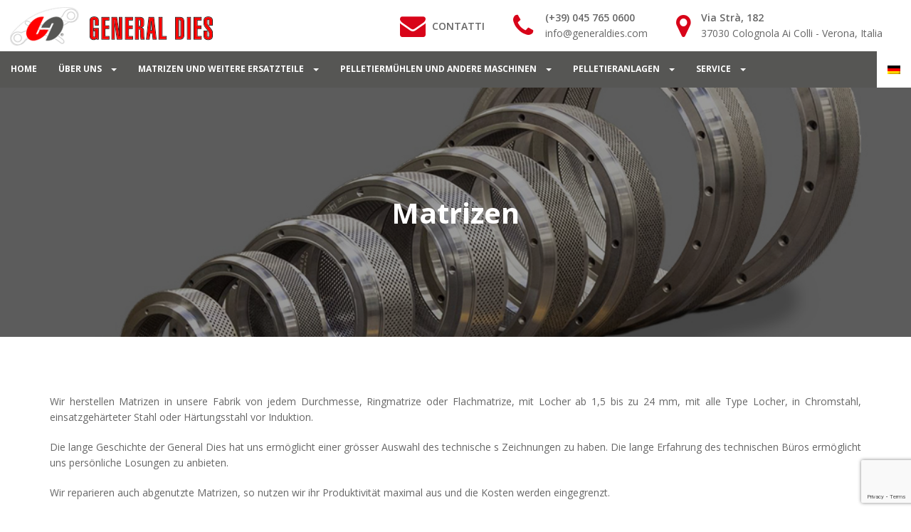

--- FILE ---
content_type: text/html; charset=UTF-8
request_url: https://www.generaldies.com/de/ricambi/matrizen/
body_size: 15343
content:
<!DOCTYPE html>
<html lang="de-DE">
<head>
<meta charset="UTF-8">
<meta name="viewport" content="width=device-width, initial-scale=1">
<link rel="profile" href="http://gmpg.org/xfn/11">

<meta name='robots' content='index, follow, max-image-preview:large, max-snippet:-1, max-video-preview:-1' />
<link rel="alternate" hreflang="it" href="https://www.generaldies.com/it/ricambi/trafile/" />
<link rel="alternate" hreflang="en" href="https://www.generaldies.com/en/ricambi/dies/" />
<link rel="alternate" hreflang="de" href="https://www.generaldies.com/de/ricambi/matrizen/" />
<link rel="alternate" hreflang="fr" href="https://www.generaldies.com/fr/ricambi/filieres/" />
<link rel="alternate" hreflang="es" href="https://www.generaldies.com/es/ricambi/matrices/" />
<link rel="alternate" hreflang="ru" href="https://www.generaldies.com/ru/ricambi/matritsy/" />
<link rel="alternate" hreflang="x-default" href="https://www.generaldies.com/it/ricambi/trafile/" />

	<!-- This site is optimized with the Yoast SEO plugin v16.4 - https://yoast.com/wordpress/plugins/seo/ -->
	<title>Matrizen Archivi - General Dies</title>
	<link rel="canonical" href="https://www.generaldies.com/de/ricambi/matrizen/" />
	<meta property="og:locale" content="de_DE" />
	<meta property="og:type" content="article" />
	<meta property="og:title" content="Matrizen Archivi - General Dies" />
	<meta property="og:description" content="Wir herstellen Matrizen in unsere Fabrik von jedem Durchmesse, Ringmatrize oder Flachmatrize, mit Locher ab 1,5 bis zu 24 mm, mit alle Type Locher, in Chromstahl, einsatzgehärteter Stahl oder Härtungsstahl vor Induktion. Die lange Geschichte der General Dies hat uns ermöglicht einer grösser Auswahl des technische s Zeichnungen zu haben. Die lange Erfahrung des technischen Büros ermöglicht uns persönliche Losungen zu anbieten. Wir reparieren auch abgenutzte Matrizen, so nutzen wir ihr Produktivität maximal aus und die Kosten werden eingegrenzt." />
	<meta property="og:url" content="https://www.generaldies.com/de/ricambi/matrizen/" />
	<meta property="og:site_name" content="General Dies" />
	<meta name="twitter:card" content="summary" />
	<script type="application/ld+json" class="yoast-schema-graph">{"@context":"https://schema.org","@graph":[{"@type":"WebSite","@id":"https://www.generaldies.com/it/#website","url":"https://www.generaldies.com/it/","name":"General Dies","description":"Dal 1960 al servizio della pellettatura","potentialAction":[{"@type":"SearchAction","target":"https://www.generaldies.com/it/?s={search_term_string}","query-input":"required name=search_term_string"}],"inLanguage":"de"},{"@type":"CollectionPage","@id":"https://www.generaldies.com/de/ricambi/matrizen/#webpage","url":"https://www.generaldies.com/de/ricambi/matrizen/","name":"Matrizen Archivi - General Dies","isPartOf":{"@id":"https://www.generaldies.com/it/#website"},"breadcrumb":{"@id":"https://www.generaldies.com/de/ricambi/matrizen/#breadcrumb"},"inLanguage":"de","potentialAction":[{"@type":"ReadAction","target":["https://www.generaldies.com/de/ricambi/matrizen/"]}]},{"@type":"BreadcrumbList","@id":"https://www.generaldies.com/de/ricambi/matrizen/#breadcrumb","itemListElement":[{"@type":"ListItem","position":1,"item":{"@type":"WebPage","@id":"https://www.generaldies.com/de/","url":"https://www.generaldies.com/de/","name":"Home"}},{"@type":"ListItem","position":2,"item":{"@id":"https://www.generaldies.com/de/ricambi/matrizen/#webpage"}}]}]}</script>
	<!-- / Yoast SEO plugin. -->


<link rel='dns-prefetch' href='//www.google.com' />
<link rel='dns-prefetch' href='//fonts.googleapis.com' />
<link rel='dns-prefetch' href='//s.w.org' />
		<!-- This site uses the Google Analytics by MonsterInsights plugin v8.14.1 - Using Analytics tracking - https://www.monsterinsights.com/ -->
		<!-- Note: MonsterInsights is not currently configured on this site. The site owner needs to authenticate with Google Analytics in the MonsterInsights settings panel. -->
					<!-- No UA code set -->
				<!-- / Google Analytics by MonsterInsights -->
				<script type="text/javascript">
			window._wpemojiSettings = {"baseUrl":"https:\/\/s.w.org\/images\/core\/emoji\/13.0.1\/72x72\/","ext":".png","svgUrl":"https:\/\/s.w.org\/images\/core\/emoji\/13.0.1\/svg\/","svgExt":".svg","source":{"concatemoji":"https:\/\/www.generaldies.com\/wp-includes\/js\/wp-emoji-release.min.js?ver=5.7.14"}};
			!function(e,a,t){var n,r,o,i=a.createElement("canvas"),p=i.getContext&&i.getContext("2d");function s(e,t){var a=String.fromCharCode;p.clearRect(0,0,i.width,i.height),p.fillText(a.apply(this,e),0,0);e=i.toDataURL();return p.clearRect(0,0,i.width,i.height),p.fillText(a.apply(this,t),0,0),e===i.toDataURL()}function c(e){var t=a.createElement("script");t.src=e,t.defer=t.type="text/javascript",a.getElementsByTagName("head")[0].appendChild(t)}for(o=Array("flag","emoji"),t.supports={everything:!0,everythingExceptFlag:!0},r=0;r<o.length;r++)t.supports[o[r]]=function(e){if(!p||!p.fillText)return!1;switch(p.textBaseline="top",p.font="600 32px Arial",e){case"flag":return s([127987,65039,8205,9895,65039],[127987,65039,8203,9895,65039])?!1:!s([55356,56826,55356,56819],[55356,56826,8203,55356,56819])&&!s([55356,57332,56128,56423,56128,56418,56128,56421,56128,56430,56128,56423,56128,56447],[55356,57332,8203,56128,56423,8203,56128,56418,8203,56128,56421,8203,56128,56430,8203,56128,56423,8203,56128,56447]);case"emoji":return!s([55357,56424,8205,55356,57212],[55357,56424,8203,55356,57212])}return!1}(o[r]),t.supports.everything=t.supports.everything&&t.supports[o[r]],"flag"!==o[r]&&(t.supports.everythingExceptFlag=t.supports.everythingExceptFlag&&t.supports[o[r]]);t.supports.everythingExceptFlag=t.supports.everythingExceptFlag&&!t.supports.flag,t.DOMReady=!1,t.readyCallback=function(){t.DOMReady=!0},t.supports.everything||(n=function(){t.readyCallback()},a.addEventListener?(a.addEventListener("DOMContentLoaded",n,!1),e.addEventListener("load",n,!1)):(e.attachEvent("onload",n),a.attachEvent("onreadystatechange",function(){"complete"===a.readyState&&t.readyCallback()})),(n=t.source||{}).concatemoji?c(n.concatemoji):n.wpemoji&&n.twemoji&&(c(n.twemoji),c(n.wpemoji)))}(window,document,window._wpemojiSettings);
		</script>
		<style type="text/css">
img.wp-smiley,
img.emoji {
	display: inline !important;
	border: none !important;
	box-shadow: none !important;
	height: 1em !important;
	width: 1em !important;
	margin: 0 .07em !important;
	vertical-align: -0.1em !important;
	background: none !important;
	padding: 0 !important;
}
</style>
	<link rel='stylesheet' id='wp-block-library-css'  href='https://www.generaldies.com/wp-includes/css/dist/block-library/style.min.css?ver=5.7.14' type='text/css' media='all' />
<link rel='stylesheet' id='wpml-blocks-css'  href='https://www.generaldies.com/wp-content/plugins/sitepress-multilingual-cms/dist/css/blocks/styles.css?ver=4.6.3' type='text/css' media='all' />
<link rel='stylesheet' id='contact-form-7-css'  href='https://www.generaldies.com/wp-content/plugins/contact-form-7/includes/css/styles.css?ver=5.4.1' type='text/css' media='all' />
<link rel='stylesheet' id='rs-plugin-settings-css'  href='https://www.generaldies.com/wp-content/plugins/revslider/public/assets/css/settings.css?ver=5.3.1.5' type='text/css' media='all' />
<style id='rs-plugin-settings-inline-css' type='text/css'>
#rs-demo-id {}
</style>
<link rel='stylesheet' id='wpml-legacy-dropdown-0-css'  href='//www.generaldies.com/wp-content/plugins/sitepress-multilingual-cms/templates/language-switchers/legacy-dropdown/style.min.css?ver=1' type='text/css' media='all' />
<link rel='stylesheet' id='cms-navigation-style-base-css'  href='https://www.generaldies.com/wp-content/plugins/wpml-cms-nav/res/css/cms-navigation-base.css?ver=1.5.5' type='text/css' media='screen' />
<link rel='stylesheet' id='cms-navigation-style-css'  href='https://www.generaldies.com/wp-content/plugins/wpml-cms-nav/res/css/cms-navigation.css?ver=1.5.5' type='text/css' media='screen' />
<link rel='stylesheet' id='general-dies-style-css'  href='https://www.generaldies.com/wp-content/themes/general-dies/style.css?ver=1.1' type='text/css' media='all' />
<link rel='stylesheet' id='bootstrap-css-css'  href='https://www.generaldies.com/wp-content/themes/general-dies/assets/css/vendor/bootstrap.min.css?ver=5.7.14' type='text/css' media='all' />
<link rel='stylesheet' id='font-awesome-css-css'  href='https://www.generaldies.com/wp-content/themes/general-dies/assets/css/vendor/font-awesome.min.css?ver=5.7.14' type='text/css' media='all' />
<link rel='stylesheet' id='owl-carousel-css-css'  href='https://www.generaldies.com/wp-content/themes/general-dies/assets/css/vendor/owl.carousel.min.css?ver=5.7.14' type='text/css' media='all' />
<link rel='stylesheet' id='owl-carousel-theme-css-css'  href='https://www.generaldies.com/wp-content/themes/general-dies/assets/css/vendor/owl.theme.default.min.css?ver=5.7.14' type='text/css' media='all' />
<link rel='stylesheet' id='magnific-popup-css-css'  href='https://www.generaldies.com/wp-content/themes/general-dies/assets/css/vendor/magnific-popup.css?ver=5.7.14' type='text/css' media='all' />
<link rel='stylesheet' id='select2-css-css'  href='https://www.generaldies.com/wp-content/themes/general-dies/assets/css/select2.min.css?ver=5.7.14' type='text/css' media='all' />
<link rel='stylesheet' id='google-fonts-css'  href='https://fonts.googleapis.com/css?family=Open+Sans%3A400%2C600%2C700%2C700i&#038;ver=5.7.14' type='text/css' media='all' />
<link rel='stylesheet' id='style-css'  href='https://www.generaldies.com/wp-content/themes/general-dies/assets/css/style.css?ver=5.7.14' type='text/css' media='all' />
<link rel='stylesheet' id='fancybox-css'  href='https://www.generaldies.com/wp-content/plugins/easy-fancybox/fancybox/1.5.4/jquery.fancybox.min.css?ver=5.7.14' type='text/css' media='screen' />
<link rel='stylesheet' id='vc_plugin_table_style_css-css'  href='https://www.generaldies.com/wp-content/plugins/easy-tables-vc/assets/css/style.css?ver=1.0.0' type='text/css' media='all' />
<link rel='stylesheet' id='vc_plugin_themes_css-css'  href='https://www.generaldies.com/wp-content/plugins/easy-tables-vc/assets/css/themes.css?ver=5.7.14' type='text/css' media='all' />
<link rel='stylesheet' id='bsf-Defaults-css'  href='https://www.generaldies.com/wp-content/uploads/smile_fonts/Defaults/Defaults.css?ver=5.7.14' type='text/css' media='all' />
<script type='text/javascript' src='https://www.generaldies.com/wp-includes/js/jquery/jquery.min.js?ver=3.5.1' id='jquery-core-js'></script>
<script type='text/javascript' src='https://www.generaldies.com/wp-includes/js/jquery/jquery-migrate.min.js?ver=3.3.2' id='jquery-migrate-js'></script>
<script type='text/javascript' src='https://www.generaldies.com/wp-content/plugins/revslider/public/assets/js/jquery.themepunch.tools.min.js?ver=5.3.1.5' id='tp-tools-js'></script>
<script type='text/javascript' src='https://www.generaldies.com/wp-content/plugins/revslider/public/assets/js/jquery.themepunch.revolution.min.js?ver=5.3.1.5' id='revmin-js'></script>
<script type='text/javascript' src='//www.generaldies.com/wp-content/plugins/sitepress-multilingual-cms/templates/language-switchers/legacy-dropdown/script.min.js?ver=1' id='wpml-legacy-dropdown-0-js'></script>
<script type='text/javascript' src='https://www.generaldies.com/wp-content/themes/general-dies/assets/js/vendor/modernizr.min.js?ver=5.7.14' id='modernizr-js'></script>
<link rel="https://api.w.org/" href="https://www.generaldies.com/de/wp-json/" /><link rel="EditURI" type="application/rsd+xml" title="RSD" href="https://www.generaldies.com/xmlrpc.php?rsd" />
<link rel="wlwmanifest" type="application/wlwmanifest+xml" href="https://www.generaldies.com/wp-includes/wlwmanifest.xml" /> 
<meta name="generator" content="WordPress 5.7.14" />
<meta name="generator" content="WPML ver:4.6.3 stt:1,4,3,27,46,2;" />
<meta name="generator" content="Powered by Visual Composer - drag and drop page builder for WordPress."/>
<!--[if lte IE 9]><link rel="stylesheet" type="text/css" href="https://www.generaldies.com/wp-content/plugins/js_composer/assets/css/vc_lte_ie9.min.css" media="screen"><![endif]--><!--[if IE  8]><link rel="stylesheet" type="text/css" href="https://www.generaldies.com/wp-content/plugins/js_composer/assets/css/vc-ie8.min.css" media="screen"><![endif]--><meta name="generator" content="Powered by Slider Revolution 5.3.1.5 - responsive, Mobile-Friendly Slider Plugin for WordPress with comfortable drag and drop interface." />
<noscript><style type="text/css"> .wpb_animate_when_almost_visible { opacity: 1; }</style></noscript><script>var getLangCode = 'de';</script>
</head>
<body class="archive tax-ricambi term-matrizen term-76 hfeed wpb-js-composer js-comp-ver-4.12 vc_responsive">
<!-- Load page -->
<div class="animationload">
    <div class="loader"></div>
</div>
<div id="page" class="site">
	<a class="skip-link screen-reader-text" href="#content">Skip to content</a>
    <!-- 
    <div class="topbar">
        <div class="container">
            <div class="row">
                <div class="col-sm-12 col-md-6">
                    <div class="topbar-left">
                        <div class="welcome-text">
                        Benvenuto su General Dies
                        </div>
                    </div>
                </div>
                <div class="col-sm-12 col-md-6">
                    <div class="topbar-right">
                        <ul class="topbar-sosmed">
                        <li>
                            <a href="#"><i class="fa fa-facebook"></i></a>
                        </li>
                        <li>
                            <a href="#"><i class="fa fa-twitter"></i></a>
                        </li>
                        <li>
                            <a href="#"><i class="fa fa-instagram"></i></a>
                        </li>
                        <li>
                            <a href="#"><i class="fa fa-pinterest"></i></a>
                        </li>
                        </ul>
                    </div>
                </div>
            </div>
        </div>
    </div>
    -->
    <div class="topbar-logo">
        <div class="container-fluid no-padding">
            <a class="navbar-brand" href="https://www.generaldies.com/de/">
                <img src="https://www.generaldies.com/wp-content/themes/general-dies/assets/images/logo.png" alt="" />
            </a>
            <div class="contact-info hidden-sm hidden-xs">
	            
	            <div class="box-icon-1" style="float:left;">
                    <div class="icon">
                        <div class="fa fa-envelope"></div>
                    </div>
                    <div class="body-content" style="margin-left: 45px;">
                        <div class="heading" style="margin-top: 12px;">
	                        							<a href="https://www.generaldies.com/de/ueber-uns/kontakten/">CONTATTI</a>
						</div>
                    </div>
                </div>
                
                <!-- INFO 1 -->
                <div class="box-icon-1" style="float:left;">
                    <div class="icon">
                        <div class="fa fa-phone"></div>
                    </div>
                    <div class="body-content" style="margin-left: 45px;">
                        <div class="heading"><a href="tel:+390457650600">(+39) 045 765 0600</a></div>
                        <a href="mailto:info@generaldies.com">info@generaldies.com</a>
                    </div>
                </div>
                <!-- INFO 2 -->
<!--
                <div class="box-icon-1">
                    <div class="icon">
                        <div class="fa fa-clock-o"></div>
                    </div>
                    <div class="body-content">
                        <div class="heading">Lun - Sab 09:00 - 18:00</div>
                        Sabato Chiuso
                    </div>
                </div>
-->
                <!-- INFO 3 -->
                <div class="box-icon-1" style="float:left;">
                    <div class="icon">
                        <div class="fa fa-map-marker"></div>
                    </div>
                    <div class="body-content" style="margin-left: 35px;">
                        <div class="heading"><a href="https://goo.gl/maps/5Enavj9td992" target="_blank">Via Strà, 182</a></div>
                        <a href="https://goo.gl/maps/5Enavj9td992" target="_blank">37030 Colognola Ai Colli - Verona, Italia</a>
                    </div>
                </div>
            </div>
        </div>
    </div>
    <!-- NAVBAR SECTION -->
    <div class="navbar navbar-main">
        <div class="container-fluid container-nav no-padding">
            <div class="navbar-header">
                <button type="button" class="navbar-toggle" data-toggle="collapse" data-target=".navbar-collapse">
                    <span class="icon-bar"></span>
                    <span class="icon-bar"></span>
                    <span class="icon-bar"></span>
                </button>
            </div>
            <div class="pull-right">
                
<div
	 class="wpml-ls-statics-shortcode_actions wpml-ls wpml-ls-legacy-dropdown js-wpml-ls-legacy-dropdown">
	<ul>

		<li tabindex="0" class="wpml-ls-slot-shortcode_actions wpml-ls-item wpml-ls-item-de wpml-ls-current-language wpml-ls-item-legacy-dropdown">
			<a href="#" class="js-wpml-ls-item-toggle wpml-ls-item-toggle">
                                                    <img
            class="wpml-ls-flag"
            src="https://www.generaldies.com/wp-content/plugins/sitepress-multilingual-cms/res/flags/de.png"
            alt="Deutsch"
            width=18
            height=12
    /></a>

			<ul class="wpml-ls-sub-menu">
				
					<li class="wpml-ls-slot-shortcode_actions wpml-ls-item wpml-ls-item-it wpml-ls-first-item">
						<a href="https://www.generaldies.com/it/ricambi/trafile/" class="wpml-ls-link">
                                                                <img
            class="wpml-ls-flag"
            src="https://www.generaldies.com/wp-content/plugins/sitepress-multilingual-cms/res/flags/it.png"
            alt="Italienisch"
            width=18
            height=12
    /></a>
					</li>

				
					<li class="wpml-ls-slot-shortcode_actions wpml-ls-item wpml-ls-item-en">
						<a href="https://www.generaldies.com/en/ricambi/dies/" class="wpml-ls-link">
                                                                <img
            class="wpml-ls-flag"
            src="https://www.generaldies.com/wp-content/plugins/sitepress-multilingual-cms/res/flags/en.png"
            alt="Englisch"
            width=18
            height=12
    /></a>
					</li>

				
					<li class="wpml-ls-slot-shortcode_actions wpml-ls-item wpml-ls-item-fr">
						<a href="https://www.generaldies.com/fr/ricambi/filieres/" class="wpml-ls-link">
                                                                <img
            class="wpml-ls-flag"
            src="https://www.generaldies.com/wp-content/plugins/sitepress-multilingual-cms/res/flags/fr.png"
            alt="Französisch"
            width=18
            height=12
    /></a>
					</li>

				
					<li class="wpml-ls-slot-shortcode_actions wpml-ls-item wpml-ls-item-es">
						<a href="https://www.generaldies.com/es/ricambi/matrices/" class="wpml-ls-link">
                                                                <img
            class="wpml-ls-flag"
            src="https://www.generaldies.com/wp-content/plugins/sitepress-multilingual-cms/res/flags/es.png"
            alt="Spanisch"
            width=18
            height=12
    /></a>
					</li>

				
					<li class="wpml-ls-slot-shortcode_actions wpml-ls-item wpml-ls-item-ru wpml-ls-last-item">
						<a href="https://www.generaldies.com/ru/ricambi/matritsy/" class="wpml-ls-link">
                                                                <img
            class="wpml-ls-flag"
            src="https://www.generaldies.com/wp-content/plugins/sitepress-multilingual-cms/res/flags/ru.png"
            alt="Russisch"
            width=18
            height=12
    /></a>
					</li>

							</ul>

		</li>

	</ul>
</div>
            </div>
                         
            <nav class="navbar-collapse collapse no-padding"><ul id="menu-main-menu-it-tedesco" class="nav navbar-nav navbar-left"><li id="menu-item-6980" class="menu-home menu-item menu-item-type-post_type menu-item-object-page menu-item-home menu-item-6980"><a href="https://www.generaldies.com/de/">Home</a></li>
<li id="menu-item-6981" class="menu-item menu-item-type-post_type menu-item-object-page menu-item-has-children dropdown menu-item-6981"><a class="dropdown-toggle" data-hover="dropdown" href="https://www.generaldies.com/de/ueber-uns/">Über uns <b class="caret"></b></a>
<ul class="dropdown-menu">
	<li id="menu-item-6982" class="menu-item menu-item-type-post_type menu-item-object-page menu-item-6982"><a href="https://www.generaldies.com/de/ueber-uns/herkunft/">Herkunft</a></li>
	<li id="menu-item-6983" class="menu-item menu-item-type-post_type menu-item-object-page menu-item-6983"><a href="https://www.generaldies.com/de/ueber-uns/werten-und-zielen/">Werte und Ziele</a></li>
	<li id="menu-item-6984" class="menu-item menu-item-type-post_type menu-item-object-page menu-item-6984"><a href="https://www.generaldies.com/de/ueber-uns/warum-gd/">Warum GD?</a></li>
	<li id="menu-item-6985" class="menu-item menu-item-type-post_type menu-item-object-page menu-item-6985"><a href="https://www.generaldies.com/de/ueber-uns/produktion/">Produktion</a></li>
	<li id="menu-item-6986" class="menu-item menu-item-type-post_type menu-item-object-page menu-item-6986"><a href="https://www.generaldies.com/de/ueber-uns/weltweite-referenzen/">Weltweite Referenzen</a></li>
	<li id="menu-item-6987" class="menu-item menu-item-type-post_type menu-item-object-page menu-item-6987"><a href="https://www.generaldies.com/de/ueber-uns/veranstaltungen-und-messen/">Veranstaltungen und Messen</a></li>
	<li id="menu-item-6988" class="menu-item menu-item-type-post_type menu-item-object-page menu-item-6988"><a href="https://www.generaldies.com/de/ueber-uns/anfahrt/">Anfahrt</a></li>
	<li id="menu-item-6989" class="menu-item menu-item-type-post_type menu-item-object-page menu-item-6989"><a href="https://www.generaldies.com/de/ueber-uns/kontakten/">Kontakten</a></li>
</ul>
</li>
<li id="menu-item-6990" class="menu-item menu-item-type-post_type menu-item-object-page menu-item-has-children dropdown menu-item-6990"><a class="dropdown-toggle" data-hover="dropdown" href="https://www.generaldies.com/de/matrizen-und-weitere-ersatzteile/">Matrizen und weitere Ersatzteile <b class="caret"></b></a>
<ul class="dropdown-menu">
	<li id="menu-item-7741" class="menu-item menu-item-type-custom menu-item-object-custom menu-item-7741"><a href="https://www.generaldies.com/de/ersatzteilen/matrizen/">Matrizen</a></li>
	<li id="menu-item-7742" class="menu-item menu-item-type-custom menu-item-object-custom menu-item-7742"><a href="https://www.generaldies.com/de/ersatzteilen/kollerhulsen/">Kollerhulsen</a></li>
	<li id="menu-item-7743" class="menu-item menu-item-type-custom menu-item-object-custom menu-item-7743"><a href="https://www.generaldies.com/de/ersatzteilen/komplette-kollerroller/">Komplette Kollerroller</a></li>
	<li id="menu-item-7744" class="menu-item menu-item-type-custom menu-item-object-custom menu-item-7744"><a href="https://www.generaldies.com/de/ersatzteilen/andere-ersatzteilen-fuer-pelletier-muhle/">Andere Ersatzteilen für pelletier Muhle</a></li>
	<li id="menu-item-7745" class="menu-item menu-item-type-custom menu-item-object-custom menu-item-7745"><a href="https://www.generaldies.com/de/ersatzteilen/ersatzteilen-muhle/">Ersatzteilen Muhle</a></li>
	<li id="menu-item-7746" class="menu-item menu-item-type-custom menu-item-object-custom menu-item-7746"><a href="https://www.generaldies.com/de/ersatzteilen/ersatzteilen-krummler/">Ersatzteilen Krummler</a></li>
	<li id="menu-item-7747" class="menu-item menu-item-type-custom menu-item-object-custom menu-item-7747"><a href="https://www.generaldies.com/de/ersatzteilen/ersatzteilen-extruder/">Ersatzteilen Extruder</a></li>
</ul>
</li>
<li id="menu-item-7183" class="menu-item menu-item-type-post_type menu-item-object-page menu-item-has-children dropdown menu-item-7183"><a class="dropdown-toggle" data-hover="dropdown" href="https://www.generaldies.com/de/pelletier-muhle-und-andere-maschinen/">Pelletiermühlen und andere Maschinen <b class="caret"></b></a>
<ul class="dropdown-menu">
	<li id="menu-item-7184" class="menu-item menu-item-type-post_type menu-item-object-macchine menu-item-7184"><a href="https://www.generaldies.com/de/maschinen/pelletier-muhle/">Pelletiermühlen</a></li>
	<li id="menu-item-7185" class="menu-item menu-item-type-post_type menu-item-object-macchine menu-item-7185"><a href="https://www.generaldies.com/de/maschinen/kuhler/">Kühler</a></li>
	<li id="menu-item-7186" class="menu-item menu-item-type-post_type menu-item-object-macchine menu-item-7186"><a href="https://www.generaldies.com/de/maschinen/krummler/">Krümler</a></li>
	<li id="menu-item-7187" class="menu-item menu-item-type-post_type menu-item-object-macchine menu-item-7187"><a href="https://www.generaldies.com/de/maschinen/siebe/">Siebe</a></li>
	<li id="menu-item-7188" class="menu-item menu-item-type-post_type menu-item-object-macchine menu-item-7188"><a href="https://www.generaldies.com/de/maschinen/andere-maschinen/">Andere Maschinen</a></li>
	<li id="menu-item-7189" class="menu-item menu-item-type-post_type menu-item-object-macchine menu-item-7189"><a href="https://www.generaldies.com/de/maschinen/fertigen-maschinen-produkte/">Fertige Maschinen/Produkte</a></li>
</ul>
</li>
<li id="menu-item-7190" class="menu-item menu-item-type-post_type menu-item-object-page menu-item-has-children dropdown menu-item-7190"><a class="dropdown-toggle" data-hover="dropdown" href="https://www.generaldies.com/de/pelletieranlagen/">Pelletieranlagen <b class="caret"></b></a>
<ul class="dropdown-menu">
	<li id="menu-item-7191" class="menu-item menu-item-type-post_type menu-item-object-page menu-item-7191"><a href="https://www.generaldies.com/de/pelletieranlagen/pelletierlinien/">Pelletierlinien</a></li>
	<li id="menu-item-7192" class="menu-item menu-item-type-post_type menu-item-object-page menu-item-has-children dropdown-submenu menu-item-7192"><a href="https://www.generaldies.com/de/pelletieranlagen/pelletieranlagen/">Pelletieranlagen</a>
<ul class="dropdown-menu">
		<li id="menu-item-7193" class="menu-item menu-item-type-post_type menu-item-object-page menu-item-7193"><a href="https://www.generaldies.com/de/pelletieranlagen/futteranlagen/">Futteranlagen</a></li>
		<li id="menu-item-7194" class="menu-item menu-item-type-post_type menu-item-object-page menu-item-7194"><a href="https://www.generaldies.com/de/pelletieranlagen/kompostanlagen/">Kompostanlagen</a></li>
		<li id="menu-item-7195" class="menu-item menu-item-type-post_type menu-item-object-page menu-item-7195"><a href="https://www.generaldies.com/de/pelletieranlagen/stroh-heu-alfalfaanlagen/">Stroh-, Heu-, Alfalfaanlagen</a></li>
		<li id="menu-item-7196" class="menu-item menu-item-type-post_type menu-item-object-page menu-item-7196"><a href="https://www.generaldies.com/de/pelletieranlagen/holz-und-biomasseanlagen/">Holz- und Biomasseanlagen</a></li>
		<li id="menu-item-7197" class="menu-item menu-item-type-post_type menu-item-object-page menu-item-7197"><a href="https://www.generaldies.com/de/pelletieranlagen/plastikanlagen/">Plastikanlagen</a></li>
	</ul>
</li>
</ul>
</li>
<li id="menu-item-7198" class="menu-item menu-item-type-post_type menu-item-object-page menu-item-has-children dropdown menu-item-7198"><a class="dropdown-toggle" data-hover="dropdown" href="https://www.generaldies.com/de/dienstleistungen/">Service <b class="caret"></b></a>
<ul class="dropdown-menu">
	<li id="menu-item-7199" class="menu-item menu-item-type-post_type menu-item-object-page menu-item-7199"><a href="https://www.generaldies.com/de/dienstleistungen/anlagen-planung/">Anlagen Planung</a></li>
	<li id="menu-item-7200" class="menu-item menu-item-type-post_type menu-item-object-page menu-item-7200"><a href="https://www.generaldies.com/de/dienstleistungen/erneuerung-anlages/">Erneuerung Anlages</a></li>
	<li id="menu-item-7201" class="menu-item menu-item-type-post_type menu-item-object-page menu-item-7201"><a href="https://www.generaldies.com/de/dienstleistungen/beratung-und-unterstutzung/">Beratung und Unterstutzung</a></li>
	<li id="menu-item-7202" class="menu-item menu-item-type-post_type menu-item-object-page menu-item-7202"><a href="https://www.generaldies.com/de/dienstleistungen/dienstleistungen-und-wartung/">Dienstleistungen und Wartung</a></li>
	<li id="menu-item-7203" class="menu-item menu-item-type-post_type menu-item-object-page menu-item-7203"><a href="https://www.generaldies.com/de/dienstleistungen/reparatur-matrize-kollerroller-und-kollerhulsen/">Reparatur Matrize, Kollerroller und Kollerhulsen</a></li>
	<li id="menu-item-7204" class="menu-item menu-item-type-post_type menu-item-object-page menu-item-7204"><a href="https://www.generaldies.com/de/dienstleistungen/reparatur-maschinen/">Reparatur Maschinen</a></li>
	<li id="menu-item-7205" class="menu-item menu-item-type-post_type menu-item-object-page menu-item-7205"><a href="https://www.generaldies.com/de/dienstleistungen/probenlaboratorium/">Probenlaboratorium</a></li>
	<li id="menu-item-7228" class="menu-item menu-item-type-post_type menu-item-object-page menu-item-7228"><a href="https://www.generaldies.com/de/dienstleistungen/automatisierung-maschinen-und-anlagen/">Automatisierung Maschinen und Anlagen</a></li>
</ul>
</li>
</ul></nav>        </div>
    </div>
	<div id="content" class="site-content"><div class="section banner-page" style="background-image:url(https://www.generaldies.com/wp-content/uploads/2017/05/3home.jpg)">
    <div class="container">
        <div class="row">
            <div class="col-sm-12 col-md-12">
                <div class="title-page">Matrizen</div>
            </div>
        </div>
    </div>
</div>
<div class="section tassonomia-ricambi section-border">
    <div class="container">
        <div class="row">
            <div class="col-md-12">
                <p>Wir herstellen Matrizen in unsere Fabrik von jedem Durchmesse, Ringmatrize oder Flachmatrize, mit Locher ab 1,5 bis zu 24 mm, mit alle Type Locher, in Chromstahl, einsatzgehärteter Stahl oder Härtungsstahl vor Induktion.</p>
<p>Die lange Geschichte der General Dies hat uns ermöglicht einer grösser Auswahl des technische s Zeichnungen zu haben. Die lange Erfahrung des technischen Büros ermöglicht uns persönliche Losungen zu anbieten.</p>
<p>Wir reparieren auch abgenutzte Matrizen, so nutzen wir ihr Produktivität maximal aus und die Kosten werden eingegrenzt.</p>
            
            </div>
        </div>
        <div class="clearfix" style="margin:10px 0"></div>
        <div class="row row-eq-height">
                                    <div class="col-sm-4 col-md-3 ">
                <div class="box-image-3">
                                                            <div class="image">
                        <a data-fancybox data-caption="Matrize mit konischem Verbindungsstück " href="https://www.generaldies.com/wp-content/uploads/2017/03/1-1.jpg" title="Matrize mit konischem Verbindungsstück ">
                            <img src="https://www.generaldies.com/wp-content/uploads/2017/03/1-1-800x800.jpg" alt="Matrize mit konischem Verbindungsstück " class="img-responsive">
                        </a>
                    </div>
                    <div class="blok-title">Matrize mit konischem Verbindungsstück </div>
                </div>
            </div>
                                    <div class="col-sm-4 col-md-3 ">
                <div class="box-image-3">
                                                            <div class="image">
                        <a data-fancybox data-caption="Matrize mit Verbindungsstück mit Kollier" href="https://www.generaldies.com/wp-content/uploads/2017/03/3-2.jpg" title="Matrize mit Verbindungsstück mit Kollier">
                            <img src="https://www.generaldies.com/wp-content/uploads/2017/03/3-2.jpg" alt="Matrize mit Verbindungsstück mit Kollier" class="img-responsive">
                        </a>
                    </div>
                    <div class="blok-title">Matrize mit Verbindungsstück mit Kollier</div>
                </div>
            </div>
                                    <div class="col-sm-4 col-md-3 ">
                <div class="box-image-3">
                                                            <div class="image">
                        <a data-fancybox data-caption="Matrize mit zylindrischem Verbindungsstück " href="https://www.generaldies.com/wp-content/uploads/2017/03/2.jpeg" title="Matrize mit zylindrischem Verbindungsstück ">
                            <img src="https://www.generaldies.com/wp-content/uploads/2017/03/2-800x800.jpeg" alt="Matrize mit zylindrischem Verbindungsstück " class="img-responsive">
                        </a>
                    </div>
                    <div class="blok-title">Matrize mit zylindrischem Verbindungsstück </div>
                </div>
            </div>
                                    <div class="col-sm-4 col-md-3 ">
                <div class="box-image-3">
                                                            <div class="image">
                        <a data-fancybox data-caption="Matrize mit Verbindungsstück mit Kollier" href="https://www.generaldies.com/wp-content/uploads/2017/03/4.jpg" title="Matrize mit Verbindungsstück mit Kollier">
                            <img src="https://www.generaldies.com/wp-content/uploads/2017/03/4.jpg" alt="Matrize mit Verbindungsstück mit Kollier" class="img-responsive">
                        </a>
                    </div>
                    <div class="blok-title">Matrize mit Verbindungsstück mit Kollier</div>
                </div>
            </div>
                                    <div class="col-sm-4 col-md-3 ">
                <div class="box-image-3">
                                                            <div class="image">
                        <a data-fancybox data-caption="Ringmatrize mit frontale Verbindungsstück " href="https://www.generaldies.com/wp-content/uploads/2017/03/6-2.jpeg" title="Ringmatrize mit frontale Verbindungsstück ">
                            <img src="https://www.generaldies.com/wp-content/uploads/2017/03/6-2-800x600.jpeg" alt="Ringmatrize mit frontale Verbindungsstück " class="img-responsive">
                        </a>
                    </div>
                    <div class="blok-title">Ringmatrize mit frontale Verbindungsstück </div>
                </div>
            </div>
                                    <div class="col-sm-4 col-md-3 ">
                <div class="box-image-3">
                                                            <div class="image">
                        <a data-fancybox data-caption="Flache Matrizen" href="https://www.generaldies.com/wp-content/uploads/2017/03/ricambi-trafile-0013.jpg" title="Flache Matrizen">
                            <img src="https://www.generaldies.com/wp-content/uploads/2017/03/ricambi-trafile-0013.jpg" alt="Flache Matrizen" class="img-responsive">
                        </a>
                    </div>
                    <div class="blok-title">Flache Matrizen</div>
                </div>
            </div>
                                    <div class="col-sm-4 col-md-3 ">
                <div class="box-image-3">
                                                            <div class="image">
                        <a data-fancybox data-caption="Matrize mit Verbindungsstück Mit Kollier und Zacken für schleifen" href="https://www.generaldies.com/wp-content/uploads/2017/03/7-2.jpg" title="Matrize mit Verbindungsstück Mit Kollier und Zacken für schleifen">
                            <img src="https://www.generaldies.com/wp-content/uploads/2017/03/7-2.jpg" alt="Matrize mit Verbindungsstück Mit Kollier und Zacken für schleifen" class="img-responsive">
                        </a>
                    </div>
                    <div class="blok-title">Matrize mit Verbindungsstück Mit Kollier und Zacken für schleifen</div>
                </div>
            </div>
                                    <div class="col-sm-4 col-md-3 ">
                <div class="box-image-3">
                                                            <div class="image">
                        <a data-fancybox data-caption="Matrize mit konischem Verbindungsstück und spezielle Kleeblatt Locher" href="https://www.generaldies.com/wp-content/uploads/2017/04/8-1.jpg" title="Matrize mit konischem Verbindungsstück und spezielle Kleeblatt Locher">
                            <img src="https://www.generaldies.com/wp-content/uploads/2017/04/8-1.jpg" alt="Matrize mit konischem Verbindungsstück und spezielle Kleeblatt Locher" class="img-responsive">
                        </a>
                    </div>
                    <div class="blok-title">Matrize mit konischem Verbindungsstück und spezielle Kleeblatt Locher</div>
                </div>
            </div>
                    </div>
    </div>
</div>
<div class="section modal-buttons-form">
    <div class="container">
        <div class="row row-eq-height">
            <div class="col-md-4">
                <button type="button" class="btn btn-primary btn-block" data-toggle="modal" data-target="#trafilaAnulare">FRAGEN SIE EIN ANGEBOT FÜR RINGMATRIZEN</button>
            </div>
            <div class="col-md-4">
                <button type="button" class="btn btn-primary btn-block" data-toggle="modal" data-target="#trafilaPiana">FRAGEN SIE EIN ANGEBOT FÜR FLACHE-MATRIZEN
</button>
            </div>
            <div class="col-md-4">
                <button type="button" class="btn btn-primary btn-block" data-toggle="modal" data-target="#camicieRullo">FRAGEN SIE EIN ANGEBOT FÜR KOLLERHÜLSEN</button>
            </div>
        </div>
    </div>
</div>

<!-- Modal -->
<div class="modal fade" id="trafilaAnulare" tabindex="-1" role="dialog" aria-labelledby="trafilaAnulareLabel">
    <div class="modal-dialog modal-lg" role="document">
        <div class="modal-content">
            <span class="modal-content-loader">
                <i class="fa fa-cog fa-spin fa-fw fa-3x"></i><span class="sr-only">Loading...</span>
            </span>
            <div class="modal-header">
                <button type="button" class="close" data-dismiss="modal" aria-label="Close"><span aria-hidden="true">&times;</span></button>
                <h4 class="modal-title" id="trafilaAnulareLabel">Trafila anulare</h4>
            </div>
            <div class="modal-body particularForm">
                <div class="row">
                    <div class="col-md-12">
                        <div class="preview-images-container">
                            <img data-rel="normal" class="" src="https://www.generaldies.com/wp-content/themes/general-dies/assets/images/trafila-anulare/Normal.jpg" alt="" />
                            <img data-rel="diametrointerno" class="hidden" src="https://www.generaldies.com/wp-content/themes/general-dies/assets/images/trafila-anulare/diametro_interno.jpg" alt="" />
                            <img data-rel="larghezza" class="hidden" src="https://www.generaldies.com/wp-content/themes/general-dies/assets/images/trafila-anulare/larghezza.jpg" alt="" />
                            <img data-rel="fasciadilavoro" class="hidden" src="https://www.generaldies.com/wp-content/themes/general-dies/assets/images/trafila-anulare/fascia_di_lavoro.jpg" alt="" />
                            <img data-rel="diametroforo" class="hidden" src="https://www.generaldies.com/wp-content/themes/general-dies/assets/images/trafila-anulare/diametro_foro.jpg" alt="" />
                            <img data-rel="controforo" class="hidden" src="https://www.generaldies.com/wp-content/themes/general-dies/assets/images/trafila-anulare/diametro_controforo_dettaglio.jpg" alt="" />
                            <img data-rel="compressione" class="hidden" src="https://www.generaldies.com/wp-content/themes/general-dies/assets/images/trafila-anulare/compressione.jpg" alt="" />
                            <img data-rel="spessore" class="hidden" src="https://www.generaldies.com/wp-content/themes/general-dies/assets/images/trafila-anulare/spessore.jpg" alt="" />
                            <img data-rel="senza-controforo" class="hidden" src="https://www.generaldies.com/wp-content/themes/general-dies/assets/images/trafila-anulare/senza_controforo.jpg" alt="" />
                            <img data-rel="cilindrico-conico" class="hidden" src="https://www.generaldies.com/wp-content/themes/general-dies/assets/images/trafila-anulare/controforo_cilindrico_conico.jpg" alt="" />
                            <img data-rel="conico" class="hidden" src="https://www.generaldies.com/wp-content/themes/general-dies/assets/images/trafila-anulare/controforo_conico.jpg" alt="" />
                            <img data-rel="due-volte" class="hidden" src="https://www.generaldies.com/wp-content/themes/general-dies/assets/images/trafila-anulare/controforo_due_volte_cilindrico.jpg" alt="" />
                            <img data-rel="cilindrico" class="hidden" src="https://www.generaldies.com/wp-content/themes/general-dies/assets/images/trafila-anulare/controforo_cilindrico.jpg" alt="" />
                            <img data-rel="diametro-esterno" class="hidden" src="https://www.generaldies.com/wp-content/themes/general-dies/assets/images/trafila-anulare/diametro_esterno_trafila.jpg" alt="" />
                        </div>
                    </div>
                </div>
                <form onsubmit="__gaTracker('send', 'event', 'Contact Form', 'sent', 'form ricambi trafila anulare de');"  class="customForm" action="https://www.generaldies.com/wp-admin/admin-ajax.php">
                    <input type="hidden" name="action" value="custom_action">
                    <input type="hidden" id="name_of_nonce_field" name="name_of_nonce_field" value="1b58d7f389" /><input type="hidden" name="_wp_http_referer" value="/de/ricambi/matrizen/" />                    <div class="row">
                        <div class="col-sm-4 col-md-3">
                            <div class="form-group">
                                <label for="controforo">Typologie</label>
                                <select class="form-control"  name="Tipologia">
                                    <option>Wählen...
</option>
                                    <option value="conica">Konische Matrize
</option>
									
                                    <option value="cilindrica">Zylindrische Matrize
</option>
                                    <option value="collari">Matrize mit Verbindungsstück mit Kollier
</option>
                                    <option value="altro">Mehr
</option>
                                </select>
                            </div>
                        </div>
                        <div class="col-sm-4 col-md-3">
                            <div class="form-group">
                                <label for="diametrointerno">Innendurchmesser
</label>
                                <input data-rel="diametrointerno" name="Diametro interno" type="text" class="form-control" id="diametrointerno" placeholder="Innendurchmesser
">
                            </div>
                        </div>
                        <div class="col-sm-4 col-md-3">
                            <div class="form-group">
                                <label for="larghezza">Breite
</label>
                                <input data-rel="larghezza" name="Larghezza" type="text" class="form-control" id="larghezza" placeholder="Breite
">
                            </div>
                        </div>
                        <div class="col-sm-4 col-md-3">
                            <div class="form-group">
                                <label for="fasciadilavoro">Arbeits Band
</label>
                                <input data-rel="fasciadilavoro" name="Fascia di lavoro" type="text" class="form-control" id="fasciadilavoro" placeholder="Arbeits Band
">
                            </div>
                        </div>
                        <div class="col-sm-4 col-md-3">
                            <div class="form-group">
                                <label for="diametroforo">Bohrungsdurchmesser
</label>
                                <input data-rel="diametroforo" name="Diametro foro" type="text" class="form-control" id="diametroforo" placeholder="Bohrungsdurchmesser
">
                            </div>
                        </div>
                        <div class="col-sm-4 col-md-3">
                            <div class="form-group">
                                <label for="controforo">Gegenbohrungsdurchmesser
</label>
                                <input data-rel="controforo" name="Diametro controforo" type="text" class="form-control" id="controforo" placeholder="Gegenbohrung">
                            </div>
                        </div>
                        <div class="col-sm-4 col-md-3">
                            <div class="form-group">
                                <label for="compressione">Kompression
</label>
                                <input data-rel="compressione" name="Compressione" type="text" class="form-control" id="compressione" placeholder="Kompression
">
                            </div>
                        </div>
                        <div class="col-sm-4 col-md-3">
                            <div class="form-group">
                                <label for="tipo-controforo">Gegenbohrung Type
</label>
                                <select id="tipo-controforo" name="Tipo di controforo" class="pfselect form-control">
                                    <option>Wählen...
</option>
                                    <option data-rel="senza-controforo" value="senza">Ohne Gegenbohrung
</option>
                                    <option data-rel="cilindrico" value="cilindrico-conici">Zylindrische Gegenbohrung
</option>
                                    <option data-rel="cilindrico-conico" value="cilindrico-conici">Zylindrische-konische Gegenbohrung
</option>
                                    <option data-rel="conico" value="conico">Konische Gegenbohrung
</option>
                                    <option data-rel="due-volte" value="due-volte-cilindrico">Zweimal zylindrische Gegenbohrung
</option>
                                    <option value="altro">Mehr
</option>
                                </select>
                            </div>
                        </div>
                        <div class="col-sm-4 col-md-3">
                            <div class="form-group">
                                <label for="spessore">Dicke
</label>
                                <input data-rel="spessore" type="text" name="Spessore" class="form-control" id="spessore" placeholder="Dicke
">
                            </div>
                        </div>
                        <div class="col-sm-4 col-md-3">
                            <div class="form-group">
                                <label for="spessore">Außendurchmesser der Matrize</label>
                                <input data-rel="diametro-esterno" name="Diametro esterno trafila" type="text" class="form-control" id="diametro-esterno" placeholder="Außendurchmesser der Matrize">
                            </div>
                        </div>
                    </div>
                    <div class="row">
                        <div class="col-md-4">
                            <div class="form-group">
                                <label for="name">Firma
</label>
                                <input type="text" name="Azienda" class="form-control" id="azienda" placeholder="Firma
">
                            </div>
                        </div>
                        <div class="col-md-4">
                            <div class="form-group">
                                <label for="name">Vollständige Namen</label>
                                <input type="text" class="form-control" id="name" name="Nome Cognome" placeholder="Vollständige Namen" required>
                            </div>
                        </div>
                        <div class="col-md-4">
                            <div class="form-group">
                                <label for="country">Land</label>
                                <select style="width:100%" class="select2" name="Paese" required>
                                    <option value="">Select..</option>
                                    <option value="Afganistan">Afghanistan</option>
                                    <option value="Albania">Albania</option>
                                    <option value="Algeria">Algeria</option>
                                    <option value="American Samoa">American Samoa</option>
                                    <option value="Andorra">Andorra</option>
                                    <option value="Angola">Angola</option>
                                    <option value="Anguilla">Anguilla</option>
                                    <option value="Antigua &amp; Barbuda">Antigua &amp; Barbuda</option>
                                    <option value="Argentina">Argentina</option>
                                    <option value="Armenia">Armenia</option>
                                    <option value="Aruba">Aruba</option>
                                    <option value="Australia">Australia</option>
                                    <option value="Austria">Austria</option>
                                    <option value="Azerbaijan">Azerbaijan</option>
                                    <option value="Bahamas">Bahamas</option>
                                    <option value="Bahrain">Bahrain</option>
                                    <option value="Bangladesh">Bangladesh</option>
                                    <option value="Barbados">Barbados</option>
                                    <option value="Belarus">Belarus</option>
                                    <option value="Belgium">Belgium</option>
                                    <option value="Belize">Belize</option>
                                    <option value="Benin">Benin</option>
                                    <option value="Bermuda">Bermuda</option>
                                    <option value="Bhutan">Bhutan</option>
                                    <option value="Bolivia">Bolivia</option>
                                    <option value="Bonaire">Bonaire</option>
                                    <option value="Bosnia &amp; Herzegovina">Bosnia &amp; Herzegovina</option>
                                    <option value="Botswana">Botswana</option>
                                    <option value="Brazil">Brazil</option>
                                    <option value="British Indian Ocean Ter">British Indian Ocean Ter</option>
                                    <option value="Brunei">Brunei</option>
                                    <option value="Bulgaria">Bulgaria</option>
                                    <option value="Burkina Faso">Burkina Faso</option>
                                    <option value="Burundi">Burundi</option>
                                    <option value="Cambodia">Cambodia</option>
                                    <option value="Cameroon">Cameroon</option>
                                    <option value="Canada">Canada</option>
                                    <option value="Canary Islands">Canary Islands</option>
                                    <option value="Cape Verde">Cape Verde</option>
                                    <option value="Cayman Islands">Cayman Islands</option>
                                    <option value="Central African Republic">Central African Republic</option>
                                    <option value="Chad">Chad</option>
                                    <option value="Channel Islands">Channel Islands</option>
                                    <option value="Chile">Chile</option>
                                    <option value="China">China</option>
                                    <option value="Christmas Island">Christmas Island</option>
                                    <option value="Cocos Island">Cocos Island</option>
                                    <option value="Colombia">Colombia</option>
                                    <option value="Comoros">Comoros</option>
                                    <option value="Congo">Congo</option>
                                    <option value="Cook Islands">Cook Islands</option>
                                    <option value="Costa Rica">Costa Rica</option>
                                    <option value="Cote DIvoire">Cote D'Ivoire</option>
                                    <option value="Croatia">Croatia</option>
                                    <option value="Cuba">Cuba</option>
                                    <option value="Curaco">Curacao</option>
                                    <option value="Cyprus">Cyprus</option>
                                    <option value="Czech Republic">Czech Republic</option>
                                    <option value="Denmark">Denmark</option>
                                    <option value="Djibouti">Djibouti</option>
                                    <option value="Dominica">Dominica</option>
                                    <option value="Dominican Republic">Dominican Republic</option>
                                    <option value="East Timor">East Timor</option>
                                    <option value="Ecuador">Ecuador</option>
                                    <option value="Egypt">Egypt</option>
                                    <option value="El Salvador">El Salvador</option>
                                    <option value="Equatorial Guinea">Equatorial Guinea</option>
                                    <option value="Eritrea">Eritrea</option>
                                    <option value="Estonia">Estonia</option>
                                    <option value="Ethiopia">Ethiopia</option>
                                    <option value="Falkland Islands">Falkland Islands</option>
                                    <option value="Faroe Islands">Faroe Islands</option>
                                    <option value="Fiji">Fiji</option>
                                    <option value="Finland">Finland</option>
                                    <option value="France">France</option>
                                    <option value="French Guiana">French Guiana</option>
                                    <option value="French Polynesia">French Polynesia</option>
                                    <option value="French Southern Ter">French Southern Ter</option>
                                    <option value="Gabon">Gabon</option>
                                    <option value="Gambia">Gambia</option>
                                    <option value="Georgia">Georgia</option>
                                    <option value="Germany">Germany</option>
                                    <option value="Ghana">Ghana</option>
                                    <option value="Gibraltar">Gibraltar</option>
                                    <option value="Great Britain">Great Britain</option>
                                    <option value="Greece">Greece</option>
                                    <option value="Greenland">Greenland</option>
                                    <option value="Grenada">Grenada</option>
                                    <option value="Guadeloupe">Guadeloupe</option>
                                    <option value="Guam">Guam</option>
                                    <option value="Guatemala">Guatemala</option>
                                    <option value="Guinea">Guinea</option>
                                    <option value="Guyana">Guyana</option>
                                    <option value="Haiti">Haiti</option>
                                    <option value="Hawaii">Hawaii</option>
                                    <option value="Honduras">Honduras</option>
                                    <option value="Hong Kong">Hong Kong</option>
                                    <option value="Hungary">Hungary</option>
                                    <option value="Iceland">Iceland</option>
                                    <option value="India">India</option>
                                    <option value="Indonesia">Indonesia</option>
                                    <option value="Iran">Iran</option>
                                    <option value="Iraq">Iraq</option>
                                    <option value="Ireland">Ireland</option>
                                    <option value="Isle of Man">Isle of Man</option>
                                    <option value="Israel">Israel</option>
                                    <option value="Italy">Italy</option>
                                    <option value="Jamaica">Jamaica</option>
                                    <option value="Japan">Japan</option>
                                    <option value="Jordan">Jordan</option>
                                    <option value="Kazakhstan">Kazakhstan</option>
                                    <option value="Kenya">Kenya</option>
                                    <option value="Kiribati">Kiribati</option>
                                    <option value="Korea North">Korea North</option>
                                    <option value="Korea Sout">Korea South</option>
                                    <option value="Kuwait">Kuwait</option>
                                    <option value="Kyrgyzstan">Kyrgyzstan</option>
                                    <option value="Laos">Laos</option>
                                    <option value="Latvia">Latvia</option>
                                    <option value="Lebanon">Lebanon</option>
                                    <option value="Lesotho">Lesotho</option>
                                    <option value="Liberia">Liberia</option>
                                    <option value="Libya">Libya</option>
                                    <option value="Liechtenstein">Liechtenstein</option>
                                    <option value="Lithuania">Lithuania</option>
                                    <option value="Luxembourg">Luxembourg</option>
                                    <option value="Macau">Macau</option>
                                    <option value="Macedonia">Macedonia</option>
                                    <option value="Madagascar">Madagascar</option>
                                    <option value="Malaysia">Malaysia</option>
                                    <option value="Malawi">Malawi</option>
                                    <option value="Maldives">Maldives</option>
                                    <option value="Mali">Mali</option>
                                    <option value="Malta">Malta</option>
                                    <option value="Marshall Islands">Marshall Islands</option>
                                    <option value="Martinique">Martinique</option>
                                    <option value="Mauritania">Mauritania</option>
                                    <option value="Mauritius">Mauritius</option>
                                    <option value="Mayotte">Mayotte</option>
                                    <option value="Mexico">Mexico</option>
                                    <option value="Midway Islands">Midway Islands</option>
                                    <option value="Moldova">Moldova</option>
                                    <option value="Monaco">Monaco</option>
                                    <option value="Mongolia">Mongolia</option>
                                    <option value="Montserrat">Montserrat</option>
                                    <option value="Morocco">Morocco</option>
                                    <option value="Mozambique">Mozambique</option>
                                    <option value="Myanmar">Myanmar</option>
                                    <option value="Nambia">Nambia</option>
                                    <option value="Nauru">Nauru</option>
                                    <option value="Nepal">Nepal</option>
                                    <option value="Netherland Antilles">Netherland Antilles</option>
                                    <option value="Netherlands">Netherlands (Holland, Europe)</option>
                                    <option value="Nevis">Nevis</option>
                                    <option value="New Caledonia">New Caledonia</option>
                                    <option value="New Zealand">New Zealand</option>
                                    <option value="Nicaragua">Nicaragua</option>
                                    <option value="Niger">Niger</option>
                                    <option value="Nigeria">Nigeria</option>
                                    <option value="Niue">Niue</option>
                                    <option value="Norfolk Island">Norfolk Island</option>
                                    <option value="Norway">Norway</option>
                                    <option value="Oman">Oman</option>
                                    <option value="Pakistan">Pakistan</option>
                                    <option value="Palau Island">Palau Island</option>
                                    <option value="Palestine">Palestine</option>
                                    <option value="Panama">Panama</option>
                                    <option value="Papua New Guinea">Papua New Guinea</option>
                                    <option value="Paraguay">Paraguay</option>
                                    <option value="Peru">Peru</option>
                                    <option value="Phillipines">Philippines</option>
                                    <option value="Pitcairn Island">Pitcairn Island</option>
                                    <option value="Poland">Poland</option>
                                    <option value="Portugal">Portugal</option>
                                    <option value="Puerto Rico">Puerto Rico</option>
                                    <option value="Qatar">Qatar</option>
                                    <option value="Republic of Montenegro">Republic of Montenegro</option>
                                    <option value="Republic of Serbia">Republic of Serbia</option>
                                    <option value="Reunion">Reunion</option>
                                    <option value="Romania">Romania</option>
                                    <option value="Russia">Russia</option>
                                    <option value="Rwanda">Rwanda</option>
                                    <option value="St Barthelemy">St Barthelemy</option>
                                    <option value="St Eustatius">St Eustatius</option>
                                    <option value="St Helena">St Helena</option>
                                    <option value="St Kitts-Nevis">St Kitts-Nevis</option>
                                    <option value="St Lucia">St Lucia</option>
                                    <option value="St Maarten">St Maarten</option>
                                    <option value="St Pierre &amp; Miquelon">St Pierre &amp; Miquelon</option>
                                    <option value="St Vincent &amp; Grenadines">St Vincent &amp; Grenadines</option>
                                    <option value="Saipan">Saipan</option>
                                    <option value="Samoa">Samoa</option>
                                    <option value="Samoa American">Samoa American</option>
                                    <option value="San Marino">San Marino</option>
                                    <option value="Sao Tome &amp; Principe">Sao Tome &amp; Principe</option>
                                    <option value="Saudi Arabia">Saudi Arabia</option>
                                    <option value="Senegal">Senegal</option>
                                    <option value="Serbia">Serbia</option>
                                    <option value="Seychelles">Seychelles</option>
                                    <option value="Sierra Leone">Sierra Leone</option>
                                    <option value="Singapore">Singapore</option>
                                    <option value="Slovakia">Slovakia</option>
                                    <option value="Slovenia">Slovenia</option>
                                    <option value="Solomon Islands">Solomon Islands</option>
                                    <option value="Somalia">Somalia</option>
                                    <option value="South Africa">South Africa</option>
                                    <option value="Spain">Spain</option>
                                    <option value="Sri Lanka">Sri Lanka</option>
                                    <option value="Sudan">Sudan</option>
                                    <option value="Suriname">Suriname</option>
                                    <option value="Swaziland">Swaziland</option>
                                    <option value="Sweden">Sweden</option>
                                    <option value="Switzerland">Switzerland</option>
                                    <option value="Syria">Syria</option>
                                    <option value="Tahiti">Tahiti</option>
                                    <option value="Taiwan">Taiwan</option>
                                    <option value="Tajikistan">Tajikistan</option>
                                    <option value="Tanzania">Tanzania</option>
                                    <option value="Thailand">Thailand</option>
                                    <option value="Togo">Togo</option>
                                    <option value="Tokelau">Tokelau</option>
                                    <option value="Tonga">Tonga</option>
                                    <option value="Trinidad &amp; Tobago">Trinidad &amp; Tobago</option>
                                    <option value="Tunisia">Tunisia</option>
                                    <option value="Turkey">Turkey</option>
                                    <option value="Turkmenistan">Turkmenistan</option>
                                    <option value="Turks &amp; Caicos Is">Turks &amp; Caicos Is</option>
                                    <option value="Tuvalu">Tuvalu</option>
                                    <option value="Uganda">Uganda</option>
                                    <option value="Ukraine">Ukraine</option>
                                    <option value="United Arab Erimates">United Arab Emirates</option>
                                    <option value="United Kingdom">United Kingdom</option>
                                    <option value="United States of America">United States of America</option>
                                    <option value="Uraguay">Uruguay</option>
                                    <option value="Uzbekistan">Uzbekistan</option>
                                    <option value="Vanuatu">Vanuatu</option>
                                    <option value="Vatican City State">Vatican City State</option>
                                    <option value="Venezuela">Venezuela</option>
                                    <option value="Vietnam">Vietnam</option>
                                    <option value="Virgin Islands (Brit)">Virgin Islands (Brit)</option>
                                    <option value="Virgin Islands (USA)">Virgin Islands (USA)</option>
                                    <option value="Wake Island">Wake Island</option>
                                    <option value="Wallis &amp; Futana Is">Wallis &amp; Futana Is</option>
                                    <option value="Yemen">Yemen</option>
                                    <option value="Zaire">Zaire</option>
                                    <option value="Zambia">Zambia</option>
                                    <option value="Zimbabwe">Zimbabwe</option>
                                </select>
                            </div>
                        </div>
                    </div>
                    <div class="row">
                        <div class="col-md-4">
                            <div class="form-group">
                                <label for="email">Stadt</label>
                                <input type="text" name="Città" class="form-control" id="citta" required placeholder="Stadt">
                            </div>
                        </div>
                        <div class="col-md-4">
                            <div class="form-group">
                                <label for="email">Email</label>
                                <input type="email" name="Email" class="form-control" id="email" required placeholder="Email">
                            </div>
                        </div>
                        <div class="col-md-4">
                            <div class="form-group">
                                <label for="name">Telefon</label>
                                <input type="text" name="Telefono" class="form-control" id="telefono" placeholder="Telefon">
                            </div>
                        </div>
                    </div>
                    <div class="row">
                        <div class="col-sm-12">
                            <div class="form-group">
                                <label for="note">Note</label>
                                <textarea name="Note" class="form-control"></textarea>
                            </div>
                        </div>
                    </div>
                    <div class="row">
                        <div class="col-md-12">
                            <button type="submit" class="btn btn-default">Send</button>
                        </div>
                    </div>
                </form>
            </div>
<!--
            <div class="modal-footer">
                <button type="button" class="btn btn-default" data-dismiss="modal">Chiudi</button>
            </div>
-->
        </div>
    </div>
</div>
<!-- Modal -->
<div class="modal fade" id="trafilaPiana" tabindex="-1" role="dialog" aria-labelledby="trafilaPianaLabel">
    <div class="modal-dialog modal-lg" role="document">
        <div class="modal-content">
            <span class="modal-content-loader">
                <i class="fa fa-cog fa-spin fa-fw fa-3x"></i><span class="sr-only">Loading...</span>
            </span>
            <div class="modal-header">
                <button type="button" class="close" data-dismiss="modal" aria-label="Close"><span aria-hidden="true">&times;</span></button>
                <h4 class="modal-title" id="trafilaPianaLabel">Trafila piana</h4>
            </div>
            <div class="modal-body particularForm">
                <div class="row">
                    <div class="col-md-12">
                        <div class="preview-images-container">
                            <img data-rel="normal" class="" src="https://www.generaldies.com/wp-content/themes/general-dies/assets/images/trafila-piana/normal.jpg" alt="" />
                            <img data-rel="spessore" class="hidden" src="https://www.generaldies.com/wp-content/themes/general-dies/assets/images/trafila-piana/spessore.jpg" alt="" />
                            <img data-rel="profonditacontroforo" class="hidden" src="https://www.generaldies.com/wp-content/themes/general-dies/assets/images/trafila-piana/profondita_controforo.jpg" alt="" />
                            <img data-rel="fasciadilavoro" class="hidden" src="https://www.generaldies.com/wp-content/themes/general-dies/assets/images/trafila-piana/fascia_di_lavoro.jpg" alt="" />
                            <img data-rel="diametroesterno" class="hidden" src="https://www.generaldies.com/wp-content/themes/general-dies/assets/images/trafila-piana/diametro_esterno.jpg" alt="" />
                            <img data-rel="diametrointerno" class="hidden" src="https://www.generaldies.com/wp-content/themes/general-dies/assets/images/trafila-piana/diametro_interno.jpg" alt="" />
                            <img data-rel="diametroforo" class="hidden" src="https://www.generaldies.com/wp-content/themes/general-dies/assets/images/trafila-piana/diametro_foro.jpg" alt="" />
                            <img data-rel="controforo" class="hidden" src="https://www.generaldies.com/wp-content/themes/general-dies/assets/images/trafila-piana/controforo.jpg" alt="" />
                            <img data-rel="compressione" class="hidden" src="https://www.generaldies.com/wp-content/themes/general-dies/assets/images/trafila-piana/compressione.jpg" alt="" />
                        </div>
                    </div>
                </div>
                <form onsubmit="__gaTracker('send', 'event', 'Contact Form', 'sent', 'form ricambi trafila piana de');"  class="customForm" action="https://www.generaldies.com/wp-admin/admin-ajax.php">
                    <input type="hidden" name="action" value="custom_action">
                    <input type="hidden" id="name_of_nonce_field" name="name_of_nonce_field" value="1b58d7f389" /><input type="hidden" name="_wp_http_referer" value="/de/ricambi/matrizen/" />                    <div class="row">
                        <div class="col-sm-4 col-md-3">
                            <div class="form-group">
                                <label for="diametrointerno">Innendurchmesser
</label>
                                <input data-rel="diametrointerno" name="Diametro interno" type="text" class="form-control" id="diametrointerno" placeholder="Innendurchmesser
">
                            </div>
                        </div>
                        <div class="col-sm-4 col-md-3">
                            <div class="form-group">
                                <label for="diametroesterno">Außendurchmesser
</label>
                                <input data-rel="diametroesterno" name="Diametro esterno" type="text" class="form-control" id="diametroesterno" placeholder="Außendurchmesser
">
                            </div>
                        </div>
                        <div class="col-sm-4 col-md-3">
                            <div class="form-group">
                                <label for="diametroforo">Bohrungsdurchmesser
</label>
                                <input data-rel="diametroforo" name="Diametro foro" type="text" class="form-control" id="diametroforo" placeholder="Bohrungsdurchmesser
">
                            </div>
                        </div>
                        <div class="col-sm-4 col-md-3">
                            <div class="form-group">
                                <label for="controforo">Gegenbohrungsdurchmesser
</label>
                                <input data-rel="controforo" name="Diametro controforo" type="text" class="form-control" id="controforo" placeholder="Gegenbohrungsdurchmesser
">
                            </div>
                        </div>
                        <div class="col-sm-4 col-md-3">
                            <div class="form-group">
                                <label for="spessore">Dicke
</label>
                                <input data-rel="spessore" name="Spessore" type="text" class="form-control" id="spessore" placeholder="Dicke
">
                            </div>
                        </div>
                        <div class="col-sm-4 col-md-3">
                            <div class="form-group">
                                <label for="profondita">Gegenbohrungstiefe
</label>
                                <input data-rel="profonditacontroforo" name="Profondità controforo" type="text" class="form-control" id="profondita" placeholder="Gegenbohrungstiefe
">
                            </div>
                        </div>
                        <div class="col-sm-4 col-md-3">
                            <div class="form-group">
                                <label for="fasciadilavoro">Arbeits Band
</label>
                                <input data-rel="fasciadilavoro" name="Fascia di lavoro" type="text" class="form-control" id="fasciadilavoro" placeholder="Arbeits Band
">
                            </div>
                        </div>
                    </div>
                    <div class="row">
                        <div class="col-md-4">
                            <div class="form-group">
                                <label for="name">Firma
</label>
                                <input type="text" name="Azienda" class="form-control" id="azienda" placeholder="Firma
">
                            </div>
                        </div>
                        <div class="col-md-4">
                            <div class="form-group">
                                <label for="name">Vollständige Namen</label>
                                <input type="text" class="form-control" id="name" name="Nome Cognome" placeholder="Vollständige Namen" required>
                            </div>
                        </div>
                        <div class="col-md-4">
                            <div class="form-group">
                                <label for="country">Land</label>
                                <select style="width:100%" class="select2" name="Paese" required>
                                    <option value="">Select..</option>
                                    <option value="Afganistan">Afghanistan</option>
                                    <option value="Albania">Albania</option>
                                    <option value="Algeria">Algeria</option>
                                    <option value="American Samoa">American Samoa</option>
                                    <option value="Andorra">Andorra</option>
                                    <option value="Angola">Angola</option>
                                    <option value="Anguilla">Anguilla</option>
                                    <option value="Antigua &amp; Barbuda">Antigua &amp; Barbuda</option>
                                    <option value="Argentina">Argentina</option>
                                    <option value="Armenia">Armenia</option>
                                    <option value="Aruba">Aruba</option>
                                    <option value="Australia">Australia</option>
                                    <option value="Austria">Austria</option>
                                    <option value="Azerbaijan">Azerbaijan</option>
                                    <option value="Bahamas">Bahamas</option>
                                    <option value="Bahrain">Bahrain</option>
                                    <option value="Bangladesh">Bangladesh</option>
                                    <option value="Barbados">Barbados</option>
                                    <option value="Belarus">Belarus</option>
                                    <option value="Belgium">Belgium</option>
                                    <option value="Belize">Belize</option>
                                    <option value="Benin">Benin</option>
                                    <option value="Bermuda">Bermuda</option>
                                    <option value="Bhutan">Bhutan</option>
                                    <option value="Bolivia">Bolivia</option>
                                    <option value="Bonaire">Bonaire</option>
                                    <option value="Bosnia &amp; Herzegovina">Bosnia &amp; Herzegovina</option>
                                    <option value="Botswana">Botswana</option>
                                    <option value="Brazil">Brazil</option>
                                    <option value="British Indian Ocean Ter">British Indian Ocean Ter</option>
                                    <option value="Brunei">Brunei</option>
                                    <option value="Bulgaria">Bulgaria</option>
                                    <option value="Burkina Faso">Burkina Faso</option>
                                    <option value="Burundi">Burundi</option>
                                    <option value="Cambodia">Cambodia</option>
                                    <option value="Cameroon">Cameroon</option>
                                    <option value="Canada">Canada</option>
                                    <option value="Canary Islands">Canary Islands</option>
                                    <option value="Cape Verde">Cape Verde</option>
                                    <option value="Cayman Islands">Cayman Islands</option>
                                    <option value="Central African Republic">Central African Republic</option>
                                    <option value="Chad">Chad</option>
                                    <option value="Channel Islands">Channel Islands</option>
                                    <option value="Chile">Chile</option>
                                    <option value="China">China</option>
                                    <option value="Christmas Island">Christmas Island</option>
                                    <option value="Cocos Island">Cocos Island</option>
                                    <option value="Colombia">Colombia</option>
                                    <option value="Comoros">Comoros</option>
                                    <option value="Congo">Congo</option>
                                    <option value="Cook Islands">Cook Islands</option>
                                    <option value="Costa Rica">Costa Rica</option>
                                    <option value="Cote DIvoire">Cote D'Ivoire</option>
                                    <option value="Croatia">Croatia</option>
                                    <option value="Cuba">Cuba</option>
                                    <option value="Curaco">Curacao</option>
                                    <option value="Cyprus">Cyprus</option>
                                    <option value="Czech Republic">Czech Republic</option>
                                    <option value="Denmark">Denmark</option>
                                    <option value="Djibouti">Djibouti</option>
                                    <option value="Dominica">Dominica</option>
                                    <option value="Dominican Republic">Dominican Republic</option>
                                    <option value="East Timor">East Timor</option>
                                    <option value="Ecuador">Ecuador</option>
                                    <option value="Egypt">Egypt</option>
                                    <option value="El Salvador">El Salvador</option>
                                    <option value="Equatorial Guinea">Equatorial Guinea</option>
                                    <option value="Eritrea">Eritrea</option>
                                    <option value="Estonia">Estonia</option>
                                    <option value="Ethiopia">Ethiopia</option>
                                    <option value="Falkland Islands">Falkland Islands</option>
                                    <option value="Faroe Islands">Faroe Islands</option>
                                    <option value="Fiji">Fiji</option>
                                    <option value="Finland">Finland</option>
                                    <option value="France">France</option>
                                    <option value="French Guiana">French Guiana</option>
                                    <option value="French Polynesia">French Polynesia</option>
                                    <option value="French Southern Ter">French Southern Ter</option>
                                    <option value="Gabon">Gabon</option>
                                    <option value="Gambia">Gambia</option>
                                    <option value="Georgia">Georgia</option>
                                    <option value="Germany">Germany</option>
                                    <option value="Ghana">Ghana</option>
                                    <option value="Gibraltar">Gibraltar</option>
                                    <option value="Great Britain">Great Britain</option>
                                    <option value="Greece">Greece</option>
                                    <option value="Greenland">Greenland</option>
                                    <option value="Grenada">Grenada</option>
                                    <option value="Guadeloupe">Guadeloupe</option>
                                    <option value="Guam">Guam</option>
                                    <option value="Guatemala">Guatemala</option>
                                    <option value="Guinea">Guinea</option>
                                    <option value="Guyana">Guyana</option>
                                    <option value="Haiti">Haiti</option>
                                    <option value="Hawaii">Hawaii</option>
                                    <option value="Honduras">Honduras</option>
                                    <option value="Hong Kong">Hong Kong</option>
                                    <option value="Hungary">Hungary</option>
                                    <option value="Iceland">Iceland</option>
                                    <option value="India">India</option>
                                    <option value="Indonesia">Indonesia</option>
                                    <option value="Iran">Iran</option>
                                    <option value="Iraq">Iraq</option>
                                    <option value="Ireland">Ireland</option>
                                    <option value="Isle of Man">Isle of Man</option>
                                    <option value="Israel">Israel</option>
                                    <option value="Italy">Italy</option>
                                    <option value="Jamaica">Jamaica</option>
                                    <option value="Japan">Japan</option>
                                    <option value="Jordan">Jordan</option>
                                    <option value="Kazakhstan">Kazakhstan</option>
                                    <option value="Kenya">Kenya</option>
                                    <option value="Kiribati">Kiribati</option>
                                    <option value="Korea North">Korea North</option>
                                    <option value="Korea Sout">Korea South</option>
                                    <option value="Kuwait">Kuwait</option>
                                    <option value="Kyrgyzstan">Kyrgyzstan</option>
                                    <option value="Laos">Laos</option>
                                    <option value="Latvia">Latvia</option>
                                    <option value="Lebanon">Lebanon</option>
                                    <option value="Lesotho">Lesotho</option>
                                    <option value="Liberia">Liberia</option>
                                    <option value="Libya">Libya</option>
                                    <option value="Liechtenstein">Liechtenstein</option>
                                    <option value="Lithuania">Lithuania</option>
                                    <option value="Luxembourg">Luxembourg</option>
                                    <option value="Macau">Macau</option>
                                    <option value="Macedonia">Macedonia</option>
                                    <option value="Madagascar">Madagascar</option>
                                    <option value="Malaysia">Malaysia</option>
                                    <option value="Malawi">Malawi</option>
                                    <option value="Maldives">Maldives</option>
                                    <option value="Mali">Mali</option>
                                    <option value="Malta">Malta</option>
                                    <option value="Marshall Islands">Marshall Islands</option>
                                    <option value="Martinique">Martinique</option>
                                    <option value="Mauritania">Mauritania</option>
                                    <option value="Mauritius">Mauritius</option>
                                    <option value="Mayotte">Mayotte</option>
                                    <option value="Mexico">Mexico</option>
                                    <option value="Midway Islands">Midway Islands</option>
                                    <option value="Moldova">Moldova</option>
                                    <option value="Monaco">Monaco</option>
                                    <option value="Mongolia">Mongolia</option>
                                    <option value="Montserrat">Montserrat</option>
                                    <option value="Morocco">Morocco</option>
                                    <option value="Mozambique">Mozambique</option>
                                    <option value="Myanmar">Myanmar</option>
                                    <option value="Nambia">Nambia</option>
                                    <option value="Nauru">Nauru</option>
                                    <option value="Nepal">Nepal</option>
                                    <option value="Netherland Antilles">Netherland Antilles</option>
                                    <option value="Netherlands">Netherlands (Holland, Europe)</option>
                                    <option value="Nevis">Nevis</option>
                                    <option value="New Caledonia">New Caledonia</option>
                                    <option value="New Zealand">New Zealand</option>
                                    <option value="Nicaragua">Nicaragua</option>
                                    <option value="Niger">Niger</option>
                                    <option value="Nigeria">Nigeria</option>
                                    <option value="Niue">Niue</option>
                                    <option value="Norfolk Island">Norfolk Island</option>
                                    <option value="Norway">Norway</option>
                                    <option value="Oman">Oman</option>
                                    <option value="Pakistan">Pakistan</option>
                                    <option value="Palau Island">Palau Island</option>
                                    <option value="Palestine">Palestine</option>
                                    <option value="Panama">Panama</option>
                                    <option value="Papua New Guinea">Papua New Guinea</option>
                                    <option value="Paraguay">Paraguay</option>
                                    <option value="Peru">Peru</option>
                                    <option value="Phillipines">Philippines</option>
                                    <option value="Pitcairn Island">Pitcairn Island</option>
                                    <option value="Poland">Poland</option>
                                    <option value="Portugal">Portugal</option>
                                    <option value="Puerto Rico">Puerto Rico</option>
                                    <option value="Qatar">Qatar</option>
                                    <option value="Republic of Montenegro">Republic of Montenegro</option>
                                    <option value="Republic of Serbia">Republic of Serbia</option>
                                    <option value="Reunion">Reunion</option>
                                    <option value="Romania">Romania</option>
                                    <option value="Russia">Russia</option>
                                    <option value="Rwanda">Rwanda</option>
                                    <option value="St Barthelemy">St Barthelemy</option>
                                    <option value="St Eustatius">St Eustatius</option>
                                    <option value="St Helena">St Helena</option>
                                    <option value="St Kitts-Nevis">St Kitts-Nevis</option>
                                    <option value="St Lucia">St Lucia</option>
                                    <option value="St Maarten">St Maarten</option>
                                    <option value="St Pierre &amp; Miquelon">St Pierre &amp; Miquelon</option>
                                    <option value="St Vincent &amp; Grenadines">St Vincent &amp; Grenadines</option>
                                    <option value="Saipan">Saipan</option>
                                    <option value="Samoa">Samoa</option>
                                    <option value="Samoa American">Samoa American</option>
                                    <option value="San Marino">San Marino</option>
                                    <option value="Sao Tome &amp; Principe">Sao Tome &amp; Principe</option>
                                    <option value="Saudi Arabia">Saudi Arabia</option>
                                    <option value="Senegal">Senegal</option>
                                    <option value="Serbia">Serbia</option>
                                    <option value="Seychelles">Seychelles</option>
                                    <option value="Sierra Leone">Sierra Leone</option>
                                    <option value="Singapore">Singapore</option>
                                    <option value="Slovakia">Slovakia</option>
                                    <option value="Slovenia">Slovenia</option>
                                    <option value="Solomon Islands">Solomon Islands</option>
                                    <option value="Somalia">Somalia</option>
                                    <option value="South Africa">South Africa</option>
                                    <option value="Spain">Spain</option>
                                    <option value="Sri Lanka">Sri Lanka</option>
                                    <option value="Sudan">Sudan</option>
                                    <option value="Suriname">Suriname</option>
                                    <option value="Swaziland">Swaziland</option>
                                    <option value="Sweden">Sweden</option>
                                    <option value="Switzerland">Switzerland</option>
                                    <option value="Syria">Syria</option>
                                    <option value="Tahiti">Tahiti</option>
                                    <option value="Taiwan">Taiwan</option>
                                    <option value="Tajikistan">Tajikistan</option>
                                    <option value="Tanzania">Tanzania</option>
                                    <option value="Thailand">Thailand</option>
                                    <option value="Togo">Togo</option>
                                    <option value="Tokelau">Tokelau</option>
                                    <option value="Tonga">Tonga</option>
                                    <option value="Trinidad &amp; Tobago">Trinidad &amp; Tobago</option>
                                    <option value="Tunisia">Tunisia</option>
                                    <option value="Turkey">Turkey</option>
                                    <option value="Turkmenistan">Turkmenistan</option>
                                    <option value="Turks &amp; Caicos Is">Turks &amp; Caicos Is</option>
                                    <option value="Tuvalu">Tuvalu</option>
                                    <option value="Uganda">Uganda</option>
                                    <option value="Ukraine">Ukraine</option>
                                    <option value="United Arab Erimates">United Arab Emirates</option>
                                    <option value="United Kingdom">United Kingdom</option>
                                    <option value="United States of America">United States of America</option>
                                    <option value="Uraguay">Uruguay</option>
                                    <option value="Uzbekistan">Uzbekistan</option>
                                    <option value="Vanuatu">Vanuatu</option>
                                    <option value="Vatican City State">Vatican City State</option>
                                    <option value="Venezuela">Venezuela</option>
                                    <option value="Vietnam">Vietnam</option>
                                    <option value="Virgin Islands (Brit)">Virgin Islands (Brit)</option>
                                    <option value="Virgin Islands (USA)">Virgin Islands (USA)</option>
                                    <option value="Wake Island">Wake Island</option>
                                    <option value="Wallis &amp; Futana Is">Wallis &amp; Futana Is</option>
                                    <option value="Yemen">Yemen</option>
                                    <option value="Zaire">Zaire</option>
                                    <option value="Zambia">Zambia</option>
                                    <option value="Zimbabwe">Zimbabwe</option>
                                </select>
                            </div>
                        </div>
                    </div>
                    <div class="row">
                        <div class="col-md-4">
                            <div class="form-group">
                                <label for="email">Stadt</label>
                                <input type="text" name="Citta" class="form-control" id="citta" required placeholder="Stadt">
                            </div>
                        </div>
                        <div class="col-md-4">
                            <div class="form-group">
                                <label for="email">Email</label>
                                <input type="email" name="Email" class="form-control" id="email" required placeholder="Email">
                            </div>
                        </div>
                        <div class="col-md-4">
                            <div class="form-group">
                                <label for="name">Telefon</label>
                                <input type="text" name="Telefono" class="form-control" id="telefono" placeholder="Telefon">
                            </div>
                        </div>
                    </div>
                    
                    <div class="row">
                        <div class="col-sm-12">
                            <div class="form-group">
                                <label for="note">Note</label>
                                <textarea name="Note" class="form-control"></textarea>
                            </div>
                        </div>
                    </div>
                    <div class="row">
                        <div class="col-md-12">
                            <button type="submit" class="btn btn-default">Send</button>
                        </div>
                    </div>
                </form>
            </div>
<!--
            <div class="modal-footer">
                <button type="button" class="btn btn-default" data-dismiss="modal">Chiudi</button>
            </div>
-->
        </div>
    </div>
</div>
<!-- Modal -->
<div class="modal fade" id="camicieRullo" tabindex="-1" role="dialog" aria-labelledby="camicieRulloLabel">
    <div class="modal-dialog modal-lg" role="document">
        <div class="modal-content">
            <span class="modal-content-loader">
                <i class="fa fa-cog fa-spin fa-fw fa-3x"></i><span class="sr-only">Loading...</span>
            </span>
            <div class="modal-header">
                <button type="button" class="close" data-dismiss="modal" aria-label="Close"><span aria-hidden="true">&times;</span></button>
                <h4 class="modal-title" id="camicieRulloLabel">Camicie rullo</h4>
            </div>
            <div class="modal-body particularForm">
                <div class="row">
                    <div class="col-md-12">
                        <div class="preview-images-container">
                            <img data-rel="camicia-dentata" class="" src="https://www.generaldies.com/wp-content/themes/general-dies/assets/images/camicia-rullo/camicia_rullo_dentata.jpg" alt="" />
                            <img data-rel="camicia-forata" class="hidden" src="https://www.generaldies.com/wp-content/themes/general-dies/assets/images/camicia-rullo/camicia_rullo_forata.jpg" alt="" />
                            <img data-rel="camicia-diametroesterno" class="hidden" src="https://www.generaldies.com/wp-content/themes/general-dies/assets/images/camicia-rullo/diametro_esterno.jpg" alt="" />
                            <img data-rel="camicia-diametrointerno" class="hidden" src="https://www.generaldies.com/wp-content/themes/general-dies/assets/images/camicia-rullo/diametro_interno.jpg" alt="" />
                            <img data-rel="camicia-altro" class="hidden" src="https://www.generaldies.com/wp-content/themes/general-dies/assets/images/camicia-rullo/camicia_rullo_altro.jpg" alt="" />
                        </div>
                    </div>
                </div>
                <form onsubmit="__gaTracker('send', 'event', 'Contact Form', 'sent', 'form ricambi camicie rullo de');"  class="customForm" action="https://www.generaldies.com/wp-admin/admin-ajax.php">
                    <input type="hidden" name="action" value="custom_action">
                    <input type="hidden" id="name_of_nonce_field" name="name_of_nonce_field" value="1b58d7f389" /><input type="hidden" name="_wp_http_referer" value="/de/ricambi/matrizen/" />                    <div class="row">
                        <div class="col-sm-4 col-md-3">
                            <div class="form-group">
                                <label for="controforo">Typologie</label>
                                <select class="form-control"  name="Tipologia">
                                    <option>Wählen...
</option>
                                    <option data-rel="camicia-dentata" value="camicia-dentata">Geriffelt Kollerhülsen 
</option>
                                    <option data-rel="camicia-forata" value="camicia-forata">Gelocht Kollerhülsen
</option>
                                    <option data-rel="camicia-altro" value="altro">Mehr (spezifizieren in Noten)
</option>
                                </select>
                            </div>
                        </div>
                        
                        <div class="col-sm-4 col-md-3">
                            <div class="form-group">
                                <label for="diametroforo">Außendurchmesser
</label>
                                <input data-rel="camicia-diametroesterno" name="Diametro esterno" type="text" class="form-control" id="diametroesterno" placeholder="Außendurchmesser
">
                            </div>
                        </div>
                        <div class="col-sm-4 col-md-3">
                            <div class="form-group">
                                <label for="diametrointerno">Innendurchmesser
</label>
                                <input data-rel="camicia-diametrointerno" name="Diametro interno" type="text" class="form-control" id="diametrointerno" placeholder="Innendurchmesser
">
                            </div>
                        </div>
                    </div>
                    <div class="row">
                        <div class="col-md-4">
                            <div class="form-group">
                                <label for="name">Firma
</label>
                                <input type="text" name="Azienda" class="form-control" id="azienda" placeholder="Firma
">
                            </div>
                        </div>
                        <div class="col-md-4">
                            <div class="form-group">
                                <label for="name">Vollständige Namen</label>
                                <input type="text" class="form-control" id="Name" name="nome cognome" placeholder="Vollständige Namen" required>
                            </div>
                        </div>
                        <div class="col-md-4">
                            <div class="form-group">
                                <label for="country">Land</label>
                                <select style="width:100%" class="select2" name="Paese" required>
                                    <option value="">Select..</option>
                                    <option value="Afganistan">Afghanistan</option>
                                    <option value="Albania">Albania</option>
                                    <option value="Algeria">Algeria</option>
                                    <option value="American Samoa">American Samoa</option>
                                    <option value="Andorra">Andorra</option>
                                    <option value="Angola">Angola</option>
                                    <option value="Anguilla">Anguilla</option>
                                    <option value="Antigua &amp; Barbuda">Antigua &amp; Barbuda</option>
                                    <option value="Argentina">Argentina</option>
                                    <option value="Armenia">Armenia</option>
                                    <option value="Aruba">Aruba</option>
                                    <option value="Australia">Australia</option>
                                    <option value="Austria">Austria</option>
                                    <option value="Azerbaijan">Azerbaijan</option>
                                    <option value="Bahamas">Bahamas</option>
                                    <option value="Bahrain">Bahrain</option>
                                    <option value="Bangladesh">Bangladesh</option>
                                    <option value="Barbados">Barbados</option>
                                    <option value="Belarus">Belarus</option>
                                    <option value="Belgium">Belgium</option>
                                    <option value="Belize">Belize</option>
                                    <option value="Benin">Benin</option>
                                    <option value="Bermuda">Bermuda</option>
                                    <option value="Bhutan">Bhutan</option>
                                    <option value="Bolivia">Bolivia</option>
                                    <option value="Bonaire">Bonaire</option>
                                    <option value="Bosnia &amp; Herzegovina">Bosnia &amp; Herzegovina</option>
                                    <option value="Botswana">Botswana</option>
                                    <option value="Brazil">Brazil</option>
                                    <option value="British Indian Ocean Ter">British Indian Ocean Ter</option>
                                    <option value="Brunei">Brunei</option>
                                    <option value="Bulgaria">Bulgaria</option>
                                    <option value="Burkina Faso">Burkina Faso</option>
                                    <option value="Burundi">Burundi</option>
                                    <option value="Cambodia">Cambodia</option>
                                    <option value="Cameroon">Cameroon</option>
                                    <option value="Canada">Canada</option>
                                    <option value="Canary Islands">Canary Islands</option>
                                    <option value="Cape Verde">Cape Verde</option>
                                    <option value="Cayman Islands">Cayman Islands</option>
                                    <option value="Central African Republic">Central African Republic</option>
                                    <option value="Chad">Chad</option>
                                    <option value="Channel Islands">Channel Islands</option>
                                    <option value="Chile">Chile</option>
                                    <option value="China">China</option>
                                    <option value="Christmas Island">Christmas Island</option>
                                    <option value="Cocos Island">Cocos Island</option>
                                    <option value="Colombia">Colombia</option>
                                    <option value="Comoros">Comoros</option>
                                    <option value="Congo">Congo</option>
                                    <option value="Cook Islands">Cook Islands</option>
                                    <option value="Costa Rica">Costa Rica</option>
                                    <option value="Cote DIvoire">Cote D'Ivoire</option>
                                    <option value="Croatia">Croatia</option>
                                    <option value="Cuba">Cuba</option>
                                    <option value="Curaco">Curacao</option>
                                    <option value="Cyprus">Cyprus</option>
                                    <option value="Czech Republic">Czech Republic</option>
                                    <option value="Denmark">Denmark</option>
                                    <option value="Djibouti">Djibouti</option>
                                    <option value="Dominica">Dominica</option>
                                    <option value="Dominican Republic">Dominican Republic</option>
                                    <option value="East Timor">East Timor</option>
                                    <option value="Ecuador">Ecuador</option>
                                    <option value="Egypt">Egypt</option>
                                    <option value="El Salvador">El Salvador</option>
                                    <option value="Equatorial Guinea">Equatorial Guinea</option>
                                    <option value="Eritrea">Eritrea</option>
                                    <option value="Estonia">Estonia</option>
                                    <option value="Ethiopia">Ethiopia</option>
                                    <option value="Falkland Islands">Falkland Islands</option>
                                    <option value="Faroe Islands">Faroe Islands</option>
                                    <option value="Fiji">Fiji</option>
                                    <option value="Finland">Finland</option>
                                    <option value="France">France</option>
                                    <option value="French Guiana">French Guiana</option>
                                    <option value="French Polynesia">French Polynesia</option>
                                    <option value="French Southern Ter">French Southern Ter</option>
                                    <option value="Gabon">Gabon</option>
                                    <option value="Gambia">Gambia</option>
                                    <option value="Georgia">Georgia</option>
                                    <option value="Germany">Germany</option>
                                    <option value="Ghana">Ghana</option>
                                    <option value="Gibraltar">Gibraltar</option>
                                    <option value="Great Britain">Great Britain</option>
                                    <option value="Greece">Greece</option>
                                    <option value="Greenland">Greenland</option>
                                    <option value="Grenada">Grenada</option>
                                    <option value="Guadeloupe">Guadeloupe</option>
                                    <option value="Guam">Guam</option>
                                    <option value="Guatemala">Guatemala</option>
                                    <option value="Guinea">Guinea</option>
                                    <option value="Guyana">Guyana</option>
                                    <option value="Haiti">Haiti</option>
                                    <option value="Hawaii">Hawaii</option>
                                    <option value="Honduras">Honduras</option>
                                    <option value="Hong Kong">Hong Kong</option>
                                    <option value="Hungary">Hungary</option>
                                    <option value="Iceland">Iceland</option>
                                    <option value="India">India</option>
                                    <option value="Indonesia">Indonesia</option>
                                    <option value="Iran">Iran</option>
                                    <option value="Iraq">Iraq</option>
                                    <option value="Ireland">Ireland</option>
                                    <option value="Isle of Man">Isle of Man</option>
                                    <option value="Israel">Israel</option>
                                    <option value="Italy">Italy</option>
                                    <option value="Jamaica">Jamaica</option>
                                    <option value="Japan">Japan</option>
                                    <option value="Jordan">Jordan</option>
                                    <option value="Kazakhstan">Kazakhstan</option>
                                    <option value="Kenya">Kenya</option>
                                    <option value="Kiribati">Kiribati</option>
                                    <option value="Korea North">Korea North</option>
                                    <option value="Korea Sout">Korea South</option>
                                    <option value="Kuwait">Kuwait</option>
                                    <option value="Kyrgyzstan">Kyrgyzstan</option>
                                    <option value="Laos">Laos</option>
                                    <option value="Latvia">Latvia</option>
                                    <option value="Lebanon">Lebanon</option>
                                    <option value="Lesotho">Lesotho</option>
                                    <option value="Liberia">Liberia</option>
                                    <option value="Libya">Libya</option>
                                    <option value="Liechtenstein">Liechtenstein</option>
                                    <option value="Lithuania">Lithuania</option>
                                    <option value="Luxembourg">Luxembourg</option>
                                    <option value="Macau">Macau</option>
                                    <option value="Macedonia">Macedonia</option>
                                    <option value="Madagascar">Madagascar</option>
                                    <option value="Malaysia">Malaysia</option>
                                    <option value="Malawi">Malawi</option>
                                    <option value="Maldives">Maldives</option>
                                    <option value="Mali">Mali</option>
                                    <option value="Malta">Malta</option>
                                    <option value="Marshall Islands">Marshall Islands</option>
                                    <option value="Martinique">Martinique</option>
                                    <option value="Mauritania">Mauritania</option>
                                    <option value="Mauritius">Mauritius</option>
                                    <option value="Mayotte">Mayotte</option>
                                    <option value="Mexico">Mexico</option>
                                    <option value="Midway Islands">Midway Islands</option>
                                    <option value="Moldova">Moldova</option>
                                    <option value="Monaco">Monaco</option>
                                    <option value="Mongolia">Mongolia</option>
                                    <option value="Montserrat">Montserrat</option>
                                    <option value="Morocco">Morocco</option>
                                    <option value="Mozambique">Mozambique</option>
                                    <option value="Myanmar">Myanmar</option>
                                    <option value="Nambia">Nambia</option>
                                    <option value="Nauru">Nauru</option>
                                    <option value="Nepal">Nepal</option>
                                    <option value="Netherland Antilles">Netherland Antilles</option>
                                    <option value="Netherlands">Netherlands (Holland, Europe)</option>
                                    <option value="Nevis">Nevis</option>
                                    <option value="New Caledonia">New Caledonia</option>
                                    <option value="New Zealand">New Zealand</option>
                                    <option value="Nicaragua">Nicaragua</option>
                                    <option value="Niger">Niger</option>
                                    <option value="Nigeria">Nigeria</option>
                                    <option value="Niue">Niue</option>
                                    <option value="Norfolk Island">Norfolk Island</option>
                                    <option value="Norway">Norway</option>
                                    <option value="Oman">Oman</option>
                                    <option value="Pakistan">Pakistan</option>
                                    <option value="Palau Island">Palau Island</option>
                                    <option value="Palestine">Palestine</option>
                                    <option value="Panama">Panama</option>
                                    <option value="Papua New Guinea">Papua New Guinea</option>
                                    <option value="Paraguay">Paraguay</option>
                                    <option value="Peru">Peru</option>
                                    <option value="Phillipines">Philippines</option>
                                    <option value="Pitcairn Island">Pitcairn Island</option>
                                    <option value="Poland">Poland</option>
                                    <option value="Portugal">Portugal</option>
                                    <option value="Puerto Rico">Puerto Rico</option>
                                    <option value="Qatar">Qatar</option>
                                    <option value="Republic of Montenegro">Republic of Montenegro</option>
                                    <option value="Republic of Serbia">Republic of Serbia</option>
                                    <option value="Reunion">Reunion</option>
                                    <option value="Romania">Romania</option>
                                    <option value="Russia">Russia</option>
                                    <option value="Rwanda">Rwanda</option>
                                    <option value="St Barthelemy">St Barthelemy</option>
                                    <option value="St Eustatius">St Eustatius</option>
                                    <option value="St Helena">St Helena</option>
                                    <option value="St Kitts-Nevis">St Kitts-Nevis</option>
                                    <option value="St Lucia">St Lucia</option>
                                    <option value="St Maarten">St Maarten</option>
                                    <option value="St Pierre &amp; Miquelon">St Pierre &amp; Miquelon</option>
                                    <option value="St Vincent &amp; Grenadines">St Vincent &amp; Grenadines</option>
                                    <option value="Saipan">Saipan</option>
                                    <option value="Samoa">Samoa</option>
                                    <option value="Samoa American">Samoa American</option>
                                    <option value="San Marino">San Marino</option>
                                    <option value="Sao Tome &amp; Principe">Sao Tome &amp; Principe</option>
                                    <option value="Saudi Arabia">Saudi Arabia</option>
                                    <option value="Senegal">Senegal</option>
                                    <option value="Serbia">Serbia</option>
                                    <option value="Seychelles">Seychelles</option>
                                    <option value="Sierra Leone">Sierra Leone</option>
                                    <option value="Singapore">Singapore</option>
                                    <option value="Slovakia">Slovakia</option>
                                    <option value="Slovenia">Slovenia</option>
                                    <option value="Solomon Islands">Solomon Islands</option>
                                    <option value="Somalia">Somalia</option>
                                    <option value="South Africa">South Africa</option>
                                    <option value="Spain">Spain</option>
                                    <option value="Sri Lanka">Sri Lanka</option>
                                    <option value="Sudan">Sudan</option>
                                    <option value="Suriname">Suriname</option>
                                    <option value="Swaziland">Swaziland</option>
                                    <option value="Sweden">Sweden</option>
                                    <option value="Switzerland">Switzerland</option>
                                    <option value="Syria">Syria</option>
                                    <option value="Tahiti">Tahiti</option>
                                    <option value="Taiwan">Taiwan</option>
                                    <option value="Tajikistan">Tajikistan</option>
                                    <option value="Tanzania">Tanzania</option>
                                    <option value="Thailand">Thailand</option>
                                    <option value="Togo">Togo</option>
                                    <option value="Tokelau">Tokelau</option>
                                    <option value="Tonga">Tonga</option>
                                    <option value="Trinidad &amp; Tobago">Trinidad &amp; Tobago</option>
                                    <option value="Tunisia">Tunisia</option>
                                    <option value="Turkey">Turkey</option>
                                    <option value="Turkmenistan">Turkmenistan</option>
                                    <option value="Turks &amp; Caicos Is">Turks &amp; Caicos Is</option>
                                    <option value="Tuvalu">Tuvalu</option>
                                    <option value="Uganda">Uganda</option>
                                    <option value="Ukraine">Ukraine</option>
                                    <option value="United Arab Erimates">United Arab Emirates</option>
                                    <option value="United Kingdom">United Kingdom</option>
                                    <option value="United States of America">United States of America</option>
                                    <option value="Uraguay">Uruguay</option>
                                    <option value="Uzbekistan">Uzbekistan</option>
                                    <option value="Vanuatu">Vanuatu</option>
                                    <option value="Vatican City State">Vatican City State</option>
                                    <option value="Venezuela">Venezuela</option>
                                    <option value="Vietnam">Vietnam</option>
                                    <option value="Virgin Islands (Brit)">Virgin Islands (Brit)</option>
                                    <option value="Virgin Islands (USA)">Virgin Islands (USA)</option>
                                    <option value="Wake Island">Wake Island</option>
                                    <option value="Wallis &amp; Futana Is">Wallis &amp; Futana Is</option>
                                    <option value="Yemen">Yemen</option>
                                    <option value="Zaire">Zaire</option>
                                    <option value="Zambia">Zambia</option>
                                    <option value="Zimbabwe">Zimbabwe</option>
                                </select>
                            </div>
                        </div>
                    </div>
                    <div class="row">
                        <div class="col-md-4">
                            <div class="form-group">
                                <label for="email">Stadt</label>
                                <input type="text" name="Città" class="form-control" id="citta" required placeholder="Stadt">
                            </div>
                        </div>
                        <div class="col-md-4">
                            <div class="form-group">
                                <label for="email">Email</label>
                                <input type="email" name="Email" class="form-control" id="email" required placeholder="Email">
                            </div>
                        </div>
                        <div class="col-md-4">
                            <div class="form-group">
                                <label for="name">Telefon</label>
                                <input type="text" name="Telefono" class="form-control" id="telefono" placeholder="Telefon">
                            </div>
                        </div>
                    </div>
                    <div class="row">
                        <div class="col-sm-12">
                            <div class="form-group">
                                <label for="note">Note</label>
                                <textarea name="Note" class="form-control"></textarea>
                            </div>
                        </div>
                    </div>
                    <div class="row">
                        <div class="col-md-12">
                            <button type="submit" class="btn btn-default">Send</button>
                        </div>
                    </div>
                </form>
            </div>
<!--
            <div class="modal-footer">
                <button type="button" class="btn btn-default" data-dismiss="modal">Chiudi</button>
            </div>
-->
        </div>
    </div>
</div><!-- TESTIMONY --> 
<div class="section testimony">
    <div class="container">
        <div class="row">
            
                                                <div class="col-sm-6">
                <div class="people">
                    <img class="user-pic" src="https://www.generaldies.com/wp-content/uploads/2024/12/team-video_NEW2.jpg" alt="">
                </div>
            </div>
            <div class="col-sm-6">
                <div class="margin-bottom-70"></div>
                <h2 class="title-agent">Kontaktieren Sie uns!</h2>
                <p>Falls Sie Fragen haben, stehen wir Ihnen gerne zur Verfügung.</p>
                <a href="https://www.generaldies.com/de/contatti" class="btn btn-secondary" title="OUR COMPANY">KONTAKTEN SIE UNS</a>
                <div class="margin-bottom-50"></div>
            </div>
                    </div>
    </div>
</div>
<!-- CTA -->
<div class="section cta">
    <div class="container">
        <div class="row">
            <div class="col-sm-12 col-md-7 col-md-offset-1">
                <h3 class="cta-desc">Per saperne di più contattaci</h3>
            </div>
            <div class="col-sm-12 col-md-3">
                <a href="https://www.generaldies.com/de/contatti" title="" class="btn btn-orange-cta pull-right btn-view-all">FRAGEN SIE BERATUNG</a>
            </div>
        </div>
    </div>
</div>	</div><!-- #content -->


<!-- FOOTER SECTION -->
	<div class="footer">
		<div class="container">
			<div class="row">
								
				<div class="col-sm-6 col-sm-offset-3">
					<div class="text-center">
	                    	<h3 style="margin-bottom: 0">
	                    	<span class="fa fa-envelope" style="color: #d80419;"></span>
		                    							<a href="https://www.generaldies.com/de/ueber-uns/kontakten/">CONTATTI</a>
	                    	</h3>
	                </div>
				</div>
                
			</div>
		</div>
		<div class="fcopy">
			<div class="container">
				<div class="row">
					<div class="col-md-12 text-center">
						<p class="ftex">&copy; 2021 General Dies Cap. Soc. 51.480€ i.v. - N.REA VR-138815 - P.IVA/C.F./Reg.Impr. IT 00442730230 - All Rights Reserved 
						<br>
						<a href="/privacy-policy/">Privacy Policy </a><a>-</a><a href="/cookie-policy/"> Cookies Policy </a><a>-</a><a href="https://www.generaldies.com/wp-content/uploads/2022/05/QualityPolicy.pdf">  Quality Policy</a></p>
						<br>
						<div style="width: 320px; height: 122px; margin: 0 auto;">
						<a href="https://www.generaldies.com/wp-content/uploads/2022/05/certificato-Rina.pdf"><img style="float: left; margin: 0;padding: 0;border: none;" src="https://www.generaldies.com/wp-content/uploads/2024/04/RINA.jpg" width="150"></a>
						<a href="/it/progetto-fesr" style="cursor: pointer"><img style="float: right; margin: 0;padding: 0;border: none;"src="https://www.generaldies.com/wp-content/themes/general-dies/assets/images/banner_por.png" width="150"></a>
						</div>
					</div>
				</div>
			</div>
		</div>
	</div>
</div><!-- #page -->
<div style="display:none"><a href="http://dlwordpress.com/">WordPress Themes</a></div><script type='text/javascript' src='https://www.generaldies.com/wp-includes/js/dist/vendor/wp-polyfill.min.js?ver=7.4.4' id='wp-polyfill-js'></script>
<script type='text/javascript' id='wp-polyfill-js-after'>
( 'fetch' in window ) || document.write( '<script src="https://www.generaldies.com/wp-includes/js/dist/vendor/wp-polyfill-fetch.min.js?ver=3.0.0"></scr' + 'ipt>' );( document.contains ) || document.write( '<script src="https://www.generaldies.com/wp-includes/js/dist/vendor/wp-polyfill-node-contains.min.js?ver=3.42.0"></scr' + 'ipt>' );( window.DOMRect ) || document.write( '<script src="https://www.generaldies.com/wp-includes/js/dist/vendor/wp-polyfill-dom-rect.min.js?ver=3.42.0"></scr' + 'ipt>' );( window.URL && window.URL.prototype && window.URLSearchParams ) || document.write( '<script src="https://www.generaldies.com/wp-includes/js/dist/vendor/wp-polyfill-url.min.js?ver=3.6.4"></scr' + 'ipt>' );( window.FormData && window.FormData.prototype.keys ) || document.write( '<script src="https://www.generaldies.com/wp-includes/js/dist/vendor/wp-polyfill-formdata.min.js?ver=3.0.12"></scr' + 'ipt>' );( Element.prototype.matches && Element.prototype.closest ) || document.write( '<script src="https://www.generaldies.com/wp-includes/js/dist/vendor/wp-polyfill-element-closest.min.js?ver=2.0.2"></scr' + 'ipt>' );( 'objectFit' in document.documentElement.style ) || document.write( '<script src="https://www.generaldies.com/wp-includes/js/dist/vendor/wp-polyfill-object-fit.min.js?ver=2.3.4"></scr' + 'ipt>' );
</script>
<script type='text/javascript' id='contact-form-7-js-extra'>
/* <![CDATA[ */
var wpcf7 = {"api":{"root":"https:\/\/www.generaldies.com\/de\/wp-json\/","namespace":"contact-form-7\/v1"},"cached":"1"};
/* ]]> */
</script>
<script type='text/javascript' src='https://www.generaldies.com/wp-content/plugins/contact-form-7/includes/js/index.js?ver=5.4.1' id='contact-form-7-js'></script>
<script type='text/javascript' id='wpcf7-ga-events-js-before'>
var cf7GASendActions = {"invalid":"true","spam":"true","mail_sent":"true","mail_failed":"true","sent":"false"}, cf7FormIDs = {"ID_7383":"Modulo di contatto EN","ID_7381":"Modulo di contatto FR","ID_7380":"Modulo di contatto DE","ID_7379":"Modulo di contatto RU","ID_5264":"Modulo di contatto ES","ID_1494":"Modulo di contatto IT","ID_345":"Modulo di contatto 1"}
</script>
<script type='text/javascript' src='https://www.generaldies.com/wp-content/plugins/cf7-google-analytics/js/cf7-google-analytics.min.js?ver=1.8.7' id='wpcf7-ga-events-js'></script>
<script type='text/javascript' src='https://www.generaldies.com/wp-content/themes/general-dies/assets/js/vendor/bootstrap.min.js?ver=3.3.2' id='bootstrap-js'></script>
<script type='text/javascript' src='https://www.generaldies.com/wp-content/themes/general-dies/assets/js/vendor/jquery.superslides.js?ver=5.7.14' id='superslides-js'></script>
<script type='text/javascript' src='https://www.generaldies.com/wp-content/themes/general-dies/assets/js/vendor/owl.carousel.js?ver=5.7.14' id='owl-carousel-js'></script>
<script type='text/javascript' src='https://www.generaldies.com/wp-content/themes/general-dies/assets/js/vendor/select2.min.js?ver=5.7.14' id='select2-js-js'></script>
<script type='text/javascript' src='https://www.generaldies.com/wp-content/themes/general-dies/assets/js/vendor/bootstrap-hover-dropdown.min.js?ver=5.7.14' id='bootstrap-hover-dropdown-js'></script>
<script type='text/javascript' src='https://www.generaldies.com/wp-content/themes/general-dies/assets/js/vendor/jquery.magnific-popup.min.js?ver=5.7.14' id='magnific-popup-js'></script>
<script type='text/javascript' src='https://www.generaldies.com/wp-content/themes/general-dies/assets/js/script.js?ver=5.7.14' id='app-js'></script>
<script type='text/javascript' src='https://www.generaldies.com/wp-content/themes/general-dies/assets/js/form.js?ver=5.7.14' id='form-js'></script>
<script type='text/javascript' src='https://www.generaldies.com/wp-content/themes/general-dies/js/navigation.js?ver=5.7.14' id='general-dies-navigation-js'></script>
<script type='text/javascript' src='https://www.generaldies.com/wp-content/themes/general-dies/js/skip-link-focus-fix.js?ver=5.7.14' id='general-dies-skip-link-focus-fix-js'></script>
<script type='text/javascript' src='https://www.generaldies.com/wp-content/plugins/easy-fancybox/fancybox/1.5.4/jquery.fancybox.min.js?ver=5.7.14' id='jquery-fancybox-js'></script>
<script type='text/javascript' id='jquery-fancybox-js-after'>
var fb_timeout, fb_opts={'overlayShow':true,'hideOnOverlayClick':true,'showCloseButton':true,'margin':20,'enableEscapeButton':true,'autoScale':true };
if(typeof easy_fancybox_handler==='undefined'){
var easy_fancybox_handler=function(){
jQuery([".nolightbox","a.wp-block-fileesc_html__button","a.pin-it-button","a[href*='pinterest.com\/pin\/create']","a[href*='facebook.com\/share']","a[href*='twitter.com\/share']"].join(',')).addClass('nofancybox');
jQuery('a.fancybox-close').on('click',function(e){e.preventDefault();jQuery.fancybox.close()});
/* IMG */
var fb_IMG_select=jQuery('a[href*=".jpg" i]:not(.nofancybox,li.nofancybox>a),area[href*=".jpg" i]:not(.nofancybox),a[href*=".png" i]:not(.nofancybox,li.nofancybox>a),area[href*=".png" i]:not(.nofancybox),a[href*=".webp" i]:not(.nofancybox,li.nofancybox>a),area[href*=".webp" i]:not(.nofancybox)');
fb_IMG_select.addClass('fancybox image');
var fb_IMG_sections=jQuery('.gallery,.wp-block-gallery,.tiled-gallery,.wp-block-jetpack-tiled-gallery');
fb_IMG_sections.each(function(){jQuery(this).find(fb_IMG_select).attr('rel','gallery-'+fb_IMG_sections.index(this));});
jQuery('a.fancybox,area.fancybox,.fancybox>a').each(function(){jQuery(this).fancybox(jQuery.extend(true,{},fb_opts,{'transitionIn':'elastic','transitionOut':'elastic','opacity':false,'hideOnContentClick':false,'titleShow':true,'titlePosition':'over','titleFromAlt':true,'showNavArrows':true,'enableKeyboardNav':true,'cyclic':false}))});
};};
var easy_fancybox_auto=function(){setTimeout(function(){jQuery('a#fancybox-auto,#fancybox-auto>a').first().trigger('click')},1000);};
jQuery(easy_fancybox_handler);jQuery(document).on('post-load',easy_fancybox_handler);
jQuery(easy_fancybox_auto);
</script>
<script type='text/javascript' src='https://www.generaldies.com/wp-content/plugins/easy-fancybox/vendor/jquery.easing.min.js?ver=1.4.1' id='jquery-easing-js'></script>
<script type='text/javascript' src='https://www.generaldies.com/wp-content/plugins/easy-fancybox/vendor/jquery.mousewheel.min.js?ver=3.1.13' id='jquery-mousewheel-js'></script>
<script type='text/javascript' src='https://www.google.com/recaptcha/api.js?render=6LeLWE0qAAAAAHkCQe2V8V2cl31a4x83NmvCPG20&#038;ver=3.0' id='google-recaptcha-js'></script>
<script type='text/javascript' id='wpcf7-recaptcha-js-extra'>
/* <![CDATA[ */
var wpcf7_recaptcha = {"sitekey":"6LeLWE0qAAAAAHkCQe2V8V2cl31a4x83NmvCPG20","actions":{"homepage":"homepage","contactform":"contactform"}};
/* ]]> */
</script>
<script type='text/javascript' src='https://www.generaldies.com/wp-content/plugins/contact-form-7/modules/recaptcha/index.js?ver=5.4.1' id='wpcf7-recaptcha-js'></script>
<script type='text/javascript' src='https://www.generaldies.com/wp-includes/js/wp-embed.min.js?ver=5.7.14' id='wp-embed-js'></script>
</body>
</html>

--- FILE ---
content_type: text/html; charset=utf-8
request_url: https://www.google.com/recaptcha/api2/anchor?ar=1&k=6LeLWE0qAAAAAHkCQe2V8V2cl31a4x83NmvCPG20&co=aHR0cHM6Ly93d3cuZ2VuZXJhbGRpZXMuY29tOjQ0Mw..&hl=en&v=N67nZn4AqZkNcbeMu4prBgzg&size=invisible&anchor-ms=20000&execute-ms=30000&cb=1mie9vq3i2qp
body_size: 48761
content:
<!DOCTYPE HTML><html dir="ltr" lang="en"><head><meta http-equiv="Content-Type" content="text/html; charset=UTF-8">
<meta http-equiv="X-UA-Compatible" content="IE=edge">
<title>reCAPTCHA</title>
<style type="text/css">
/* cyrillic-ext */
@font-face {
  font-family: 'Roboto';
  font-style: normal;
  font-weight: 400;
  font-stretch: 100%;
  src: url(//fonts.gstatic.com/s/roboto/v48/KFO7CnqEu92Fr1ME7kSn66aGLdTylUAMa3GUBHMdazTgWw.woff2) format('woff2');
  unicode-range: U+0460-052F, U+1C80-1C8A, U+20B4, U+2DE0-2DFF, U+A640-A69F, U+FE2E-FE2F;
}
/* cyrillic */
@font-face {
  font-family: 'Roboto';
  font-style: normal;
  font-weight: 400;
  font-stretch: 100%;
  src: url(//fonts.gstatic.com/s/roboto/v48/KFO7CnqEu92Fr1ME7kSn66aGLdTylUAMa3iUBHMdazTgWw.woff2) format('woff2');
  unicode-range: U+0301, U+0400-045F, U+0490-0491, U+04B0-04B1, U+2116;
}
/* greek-ext */
@font-face {
  font-family: 'Roboto';
  font-style: normal;
  font-weight: 400;
  font-stretch: 100%;
  src: url(//fonts.gstatic.com/s/roboto/v48/KFO7CnqEu92Fr1ME7kSn66aGLdTylUAMa3CUBHMdazTgWw.woff2) format('woff2');
  unicode-range: U+1F00-1FFF;
}
/* greek */
@font-face {
  font-family: 'Roboto';
  font-style: normal;
  font-weight: 400;
  font-stretch: 100%;
  src: url(//fonts.gstatic.com/s/roboto/v48/KFO7CnqEu92Fr1ME7kSn66aGLdTylUAMa3-UBHMdazTgWw.woff2) format('woff2');
  unicode-range: U+0370-0377, U+037A-037F, U+0384-038A, U+038C, U+038E-03A1, U+03A3-03FF;
}
/* math */
@font-face {
  font-family: 'Roboto';
  font-style: normal;
  font-weight: 400;
  font-stretch: 100%;
  src: url(//fonts.gstatic.com/s/roboto/v48/KFO7CnqEu92Fr1ME7kSn66aGLdTylUAMawCUBHMdazTgWw.woff2) format('woff2');
  unicode-range: U+0302-0303, U+0305, U+0307-0308, U+0310, U+0312, U+0315, U+031A, U+0326-0327, U+032C, U+032F-0330, U+0332-0333, U+0338, U+033A, U+0346, U+034D, U+0391-03A1, U+03A3-03A9, U+03B1-03C9, U+03D1, U+03D5-03D6, U+03F0-03F1, U+03F4-03F5, U+2016-2017, U+2034-2038, U+203C, U+2040, U+2043, U+2047, U+2050, U+2057, U+205F, U+2070-2071, U+2074-208E, U+2090-209C, U+20D0-20DC, U+20E1, U+20E5-20EF, U+2100-2112, U+2114-2115, U+2117-2121, U+2123-214F, U+2190, U+2192, U+2194-21AE, U+21B0-21E5, U+21F1-21F2, U+21F4-2211, U+2213-2214, U+2216-22FF, U+2308-230B, U+2310, U+2319, U+231C-2321, U+2336-237A, U+237C, U+2395, U+239B-23B7, U+23D0, U+23DC-23E1, U+2474-2475, U+25AF, U+25B3, U+25B7, U+25BD, U+25C1, U+25CA, U+25CC, U+25FB, U+266D-266F, U+27C0-27FF, U+2900-2AFF, U+2B0E-2B11, U+2B30-2B4C, U+2BFE, U+3030, U+FF5B, U+FF5D, U+1D400-1D7FF, U+1EE00-1EEFF;
}
/* symbols */
@font-face {
  font-family: 'Roboto';
  font-style: normal;
  font-weight: 400;
  font-stretch: 100%;
  src: url(//fonts.gstatic.com/s/roboto/v48/KFO7CnqEu92Fr1ME7kSn66aGLdTylUAMaxKUBHMdazTgWw.woff2) format('woff2');
  unicode-range: U+0001-000C, U+000E-001F, U+007F-009F, U+20DD-20E0, U+20E2-20E4, U+2150-218F, U+2190, U+2192, U+2194-2199, U+21AF, U+21E6-21F0, U+21F3, U+2218-2219, U+2299, U+22C4-22C6, U+2300-243F, U+2440-244A, U+2460-24FF, U+25A0-27BF, U+2800-28FF, U+2921-2922, U+2981, U+29BF, U+29EB, U+2B00-2BFF, U+4DC0-4DFF, U+FFF9-FFFB, U+10140-1018E, U+10190-1019C, U+101A0, U+101D0-101FD, U+102E0-102FB, U+10E60-10E7E, U+1D2C0-1D2D3, U+1D2E0-1D37F, U+1F000-1F0FF, U+1F100-1F1AD, U+1F1E6-1F1FF, U+1F30D-1F30F, U+1F315, U+1F31C, U+1F31E, U+1F320-1F32C, U+1F336, U+1F378, U+1F37D, U+1F382, U+1F393-1F39F, U+1F3A7-1F3A8, U+1F3AC-1F3AF, U+1F3C2, U+1F3C4-1F3C6, U+1F3CA-1F3CE, U+1F3D4-1F3E0, U+1F3ED, U+1F3F1-1F3F3, U+1F3F5-1F3F7, U+1F408, U+1F415, U+1F41F, U+1F426, U+1F43F, U+1F441-1F442, U+1F444, U+1F446-1F449, U+1F44C-1F44E, U+1F453, U+1F46A, U+1F47D, U+1F4A3, U+1F4B0, U+1F4B3, U+1F4B9, U+1F4BB, U+1F4BF, U+1F4C8-1F4CB, U+1F4D6, U+1F4DA, U+1F4DF, U+1F4E3-1F4E6, U+1F4EA-1F4ED, U+1F4F7, U+1F4F9-1F4FB, U+1F4FD-1F4FE, U+1F503, U+1F507-1F50B, U+1F50D, U+1F512-1F513, U+1F53E-1F54A, U+1F54F-1F5FA, U+1F610, U+1F650-1F67F, U+1F687, U+1F68D, U+1F691, U+1F694, U+1F698, U+1F6AD, U+1F6B2, U+1F6B9-1F6BA, U+1F6BC, U+1F6C6-1F6CF, U+1F6D3-1F6D7, U+1F6E0-1F6EA, U+1F6F0-1F6F3, U+1F6F7-1F6FC, U+1F700-1F7FF, U+1F800-1F80B, U+1F810-1F847, U+1F850-1F859, U+1F860-1F887, U+1F890-1F8AD, U+1F8B0-1F8BB, U+1F8C0-1F8C1, U+1F900-1F90B, U+1F93B, U+1F946, U+1F984, U+1F996, U+1F9E9, U+1FA00-1FA6F, U+1FA70-1FA7C, U+1FA80-1FA89, U+1FA8F-1FAC6, U+1FACE-1FADC, U+1FADF-1FAE9, U+1FAF0-1FAF8, U+1FB00-1FBFF;
}
/* vietnamese */
@font-face {
  font-family: 'Roboto';
  font-style: normal;
  font-weight: 400;
  font-stretch: 100%;
  src: url(//fonts.gstatic.com/s/roboto/v48/KFO7CnqEu92Fr1ME7kSn66aGLdTylUAMa3OUBHMdazTgWw.woff2) format('woff2');
  unicode-range: U+0102-0103, U+0110-0111, U+0128-0129, U+0168-0169, U+01A0-01A1, U+01AF-01B0, U+0300-0301, U+0303-0304, U+0308-0309, U+0323, U+0329, U+1EA0-1EF9, U+20AB;
}
/* latin-ext */
@font-face {
  font-family: 'Roboto';
  font-style: normal;
  font-weight: 400;
  font-stretch: 100%;
  src: url(//fonts.gstatic.com/s/roboto/v48/KFO7CnqEu92Fr1ME7kSn66aGLdTylUAMa3KUBHMdazTgWw.woff2) format('woff2');
  unicode-range: U+0100-02BA, U+02BD-02C5, U+02C7-02CC, U+02CE-02D7, U+02DD-02FF, U+0304, U+0308, U+0329, U+1D00-1DBF, U+1E00-1E9F, U+1EF2-1EFF, U+2020, U+20A0-20AB, U+20AD-20C0, U+2113, U+2C60-2C7F, U+A720-A7FF;
}
/* latin */
@font-face {
  font-family: 'Roboto';
  font-style: normal;
  font-weight: 400;
  font-stretch: 100%;
  src: url(//fonts.gstatic.com/s/roboto/v48/KFO7CnqEu92Fr1ME7kSn66aGLdTylUAMa3yUBHMdazQ.woff2) format('woff2');
  unicode-range: U+0000-00FF, U+0131, U+0152-0153, U+02BB-02BC, U+02C6, U+02DA, U+02DC, U+0304, U+0308, U+0329, U+2000-206F, U+20AC, U+2122, U+2191, U+2193, U+2212, U+2215, U+FEFF, U+FFFD;
}
/* cyrillic-ext */
@font-face {
  font-family: 'Roboto';
  font-style: normal;
  font-weight: 500;
  font-stretch: 100%;
  src: url(//fonts.gstatic.com/s/roboto/v48/KFO7CnqEu92Fr1ME7kSn66aGLdTylUAMa3GUBHMdazTgWw.woff2) format('woff2');
  unicode-range: U+0460-052F, U+1C80-1C8A, U+20B4, U+2DE0-2DFF, U+A640-A69F, U+FE2E-FE2F;
}
/* cyrillic */
@font-face {
  font-family: 'Roboto';
  font-style: normal;
  font-weight: 500;
  font-stretch: 100%;
  src: url(//fonts.gstatic.com/s/roboto/v48/KFO7CnqEu92Fr1ME7kSn66aGLdTylUAMa3iUBHMdazTgWw.woff2) format('woff2');
  unicode-range: U+0301, U+0400-045F, U+0490-0491, U+04B0-04B1, U+2116;
}
/* greek-ext */
@font-face {
  font-family: 'Roboto';
  font-style: normal;
  font-weight: 500;
  font-stretch: 100%;
  src: url(//fonts.gstatic.com/s/roboto/v48/KFO7CnqEu92Fr1ME7kSn66aGLdTylUAMa3CUBHMdazTgWw.woff2) format('woff2');
  unicode-range: U+1F00-1FFF;
}
/* greek */
@font-face {
  font-family: 'Roboto';
  font-style: normal;
  font-weight: 500;
  font-stretch: 100%;
  src: url(//fonts.gstatic.com/s/roboto/v48/KFO7CnqEu92Fr1ME7kSn66aGLdTylUAMa3-UBHMdazTgWw.woff2) format('woff2');
  unicode-range: U+0370-0377, U+037A-037F, U+0384-038A, U+038C, U+038E-03A1, U+03A3-03FF;
}
/* math */
@font-face {
  font-family: 'Roboto';
  font-style: normal;
  font-weight: 500;
  font-stretch: 100%;
  src: url(//fonts.gstatic.com/s/roboto/v48/KFO7CnqEu92Fr1ME7kSn66aGLdTylUAMawCUBHMdazTgWw.woff2) format('woff2');
  unicode-range: U+0302-0303, U+0305, U+0307-0308, U+0310, U+0312, U+0315, U+031A, U+0326-0327, U+032C, U+032F-0330, U+0332-0333, U+0338, U+033A, U+0346, U+034D, U+0391-03A1, U+03A3-03A9, U+03B1-03C9, U+03D1, U+03D5-03D6, U+03F0-03F1, U+03F4-03F5, U+2016-2017, U+2034-2038, U+203C, U+2040, U+2043, U+2047, U+2050, U+2057, U+205F, U+2070-2071, U+2074-208E, U+2090-209C, U+20D0-20DC, U+20E1, U+20E5-20EF, U+2100-2112, U+2114-2115, U+2117-2121, U+2123-214F, U+2190, U+2192, U+2194-21AE, U+21B0-21E5, U+21F1-21F2, U+21F4-2211, U+2213-2214, U+2216-22FF, U+2308-230B, U+2310, U+2319, U+231C-2321, U+2336-237A, U+237C, U+2395, U+239B-23B7, U+23D0, U+23DC-23E1, U+2474-2475, U+25AF, U+25B3, U+25B7, U+25BD, U+25C1, U+25CA, U+25CC, U+25FB, U+266D-266F, U+27C0-27FF, U+2900-2AFF, U+2B0E-2B11, U+2B30-2B4C, U+2BFE, U+3030, U+FF5B, U+FF5D, U+1D400-1D7FF, U+1EE00-1EEFF;
}
/* symbols */
@font-face {
  font-family: 'Roboto';
  font-style: normal;
  font-weight: 500;
  font-stretch: 100%;
  src: url(//fonts.gstatic.com/s/roboto/v48/KFO7CnqEu92Fr1ME7kSn66aGLdTylUAMaxKUBHMdazTgWw.woff2) format('woff2');
  unicode-range: U+0001-000C, U+000E-001F, U+007F-009F, U+20DD-20E0, U+20E2-20E4, U+2150-218F, U+2190, U+2192, U+2194-2199, U+21AF, U+21E6-21F0, U+21F3, U+2218-2219, U+2299, U+22C4-22C6, U+2300-243F, U+2440-244A, U+2460-24FF, U+25A0-27BF, U+2800-28FF, U+2921-2922, U+2981, U+29BF, U+29EB, U+2B00-2BFF, U+4DC0-4DFF, U+FFF9-FFFB, U+10140-1018E, U+10190-1019C, U+101A0, U+101D0-101FD, U+102E0-102FB, U+10E60-10E7E, U+1D2C0-1D2D3, U+1D2E0-1D37F, U+1F000-1F0FF, U+1F100-1F1AD, U+1F1E6-1F1FF, U+1F30D-1F30F, U+1F315, U+1F31C, U+1F31E, U+1F320-1F32C, U+1F336, U+1F378, U+1F37D, U+1F382, U+1F393-1F39F, U+1F3A7-1F3A8, U+1F3AC-1F3AF, U+1F3C2, U+1F3C4-1F3C6, U+1F3CA-1F3CE, U+1F3D4-1F3E0, U+1F3ED, U+1F3F1-1F3F3, U+1F3F5-1F3F7, U+1F408, U+1F415, U+1F41F, U+1F426, U+1F43F, U+1F441-1F442, U+1F444, U+1F446-1F449, U+1F44C-1F44E, U+1F453, U+1F46A, U+1F47D, U+1F4A3, U+1F4B0, U+1F4B3, U+1F4B9, U+1F4BB, U+1F4BF, U+1F4C8-1F4CB, U+1F4D6, U+1F4DA, U+1F4DF, U+1F4E3-1F4E6, U+1F4EA-1F4ED, U+1F4F7, U+1F4F9-1F4FB, U+1F4FD-1F4FE, U+1F503, U+1F507-1F50B, U+1F50D, U+1F512-1F513, U+1F53E-1F54A, U+1F54F-1F5FA, U+1F610, U+1F650-1F67F, U+1F687, U+1F68D, U+1F691, U+1F694, U+1F698, U+1F6AD, U+1F6B2, U+1F6B9-1F6BA, U+1F6BC, U+1F6C6-1F6CF, U+1F6D3-1F6D7, U+1F6E0-1F6EA, U+1F6F0-1F6F3, U+1F6F7-1F6FC, U+1F700-1F7FF, U+1F800-1F80B, U+1F810-1F847, U+1F850-1F859, U+1F860-1F887, U+1F890-1F8AD, U+1F8B0-1F8BB, U+1F8C0-1F8C1, U+1F900-1F90B, U+1F93B, U+1F946, U+1F984, U+1F996, U+1F9E9, U+1FA00-1FA6F, U+1FA70-1FA7C, U+1FA80-1FA89, U+1FA8F-1FAC6, U+1FACE-1FADC, U+1FADF-1FAE9, U+1FAF0-1FAF8, U+1FB00-1FBFF;
}
/* vietnamese */
@font-face {
  font-family: 'Roboto';
  font-style: normal;
  font-weight: 500;
  font-stretch: 100%;
  src: url(//fonts.gstatic.com/s/roboto/v48/KFO7CnqEu92Fr1ME7kSn66aGLdTylUAMa3OUBHMdazTgWw.woff2) format('woff2');
  unicode-range: U+0102-0103, U+0110-0111, U+0128-0129, U+0168-0169, U+01A0-01A1, U+01AF-01B0, U+0300-0301, U+0303-0304, U+0308-0309, U+0323, U+0329, U+1EA0-1EF9, U+20AB;
}
/* latin-ext */
@font-face {
  font-family: 'Roboto';
  font-style: normal;
  font-weight: 500;
  font-stretch: 100%;
  src: url(//fonts.gstatic.com/s/roboto/v48/KFO7CnqEu92Fr1ME7kSn66aGLdTylUAMa3KUBHMdazTgWw.woff2) format('woff2');
  unicode-range: U+0100-02BA, U+02BD-02C5, U+02C7-02CC, U+02CE-02D7, U+02DD-02FF, U+0304, U+0308, U+0329, U+1D00-1DBF, U+1E00-1E9F, U+1EF2-1EFF, U+2020, U+20A0-20AB, U+20AD-20C0, U+2113, U+2C60-2C7F, U+A720-A7FF;
}
/* latin */
@font-face {
  font-family: 'Roboto';
  font-style: normal;
  font-weight: 500;
  font-stretch: 100%;
  src: url(//fonts.gstatic.com/s/roboto/v48/KFO7CnqEu92Fr1ME7kSn66aGLdTylUAMa3yUBHMdazQ.woff2) format('woff2');
  unicode-range: U+0000-00FF, U+0131, U+0152-0153, U+02BB-02BC, U+02C6, U+02DA, U+02DC, U+0304, U+0308, U+0329, U+2000-206F, U+20AC, U+2122, U+2191, U+2193, U+2212, U+2215, U+FEFF, U+FFFD;
}
/* cyrillic-ext */
@font-face {
  font-family: 'Roboto';
  font-style: normal;
  font-weight: 900;
  font-stretch: 100%;
  src: url(//fonts.gstatic.com/s/roboto/v48/KFO7CnqEu92Fr1ME7kSn66aGLdTylUAMa3GUBHMdazTgWw.woff2) format('woff2');
  unicode-range: U+0460-052F, U+1C80-1C8A, U+20B4, U+2DE0-2DFF, U+A640-A69F, U+FE2E-FE2F;
}
/* cyrillic */
@font-face {
  font-family: 'Roboto';
  font-style: normal;
  font-weight: 900;
  font-stretch: 100%;
  src: url(//fonts.gstatic.com/s/roboto/v48/KFO7CnqEu92Fr1ME7kSn66aGLdTylUAMa3iUBHMdazTgWw.woff2) format('woff2');
  unicode-range: U+0301, U+0400-045F, U+0490-0491, U+04B0-04B1, U+2116;
}
/* greek-ext */
@font-face {
  font-family: 'Roboto';
  font-style: normal;
  font-weight: 900;
  font-stretch: 100%;
  src: url(//fonts.gstatic.com/s/roboto/v48/KFO7CnqEu92Fr1ME7kSn66aGLdTylUAMa3CUBHMdazTgWw.woff2) format('woff2');
  unicode-range: U+1F00-1FFF;
}
/* greek */
@font-face {
  font-family: 'Roboto';
  font-style: normal;
  font-weight: 900;
  font-stretch: 100%;
  src: url(//fonts.gstatic.com/s/roboto/v48/KFO7CnqEu92Fr1ME7kSn66aGLdTylUAMa3-UBHMdazTgWw.woff2) format('woff2');
  unicode-range: U+0370-0377, U+037A-037F, U+0384-038A, U+038C, U+038E-03A1, U+03A3-03FF;
}
/* math */
@font-face {
  font-family: 'Roboto';
  font-style: normal;
  font-weight: 900;
  font-stretch: 100%;
  src: url(//fonts.gstatic.com/s/roboto/v48/KFO7CnqEu92Fr1ME7kSn66aGLdTylUAMawCUBHMdazTgWw.woff2) format('woff2');
  unicode-range: U+0302-0303, U+0305, U+0307-0308, U+0310, U+0312, U+0315, U+031A, U+0326-0327, U+032C, U+032F-0330, U+0332-0333, U+0338, U+033A, U+0346, U+034D, U+0391-03A1, U+03A3-03A9, U+03B1-03C9, U+03D1, U+03D5-03D6, U+03F0-03F1, U+03F4-03F5, U+2016-2017, U+2034-2038, U+203C, U+2040, U+2043, U+2047, U+2050, U+2057, U+205F, U+2070-2071, U+2074-208E, U+2090-209C, U+20D0-20DC, U+20E1, U+20E5-20EF, U+2100-2112, U+2114-2115, U+2117-2121, U+2123-214F, U+2190, U+2192, U+2194-21AE, U+21B0-21E5, U+21F1-21F2, U+21F4-2211, U+2213-2214, U+2216-22FF, U+2308-230B, U+2310, U+2319, U+231C-2321, U+2336-237A, U+237C, U+2395, U+239B-23B7, U+23D0, U+23DC-23E1, U+2474-2475, U+25AF, U+25B3, U+25B7, U+25BD, U+25C1, U+25CA, U+25CC, U+25FB, U+266D-266F, U+27C0-27FF, U+2900-2AFF, U+2B0E-2B11, U+2B30-2B4C, U+2BFE, U+3030, U+FF5B, U+FF5D, U+1D400-1D7FF, U+1EE00-1EEFF;
}
/* symbols */
@font-face {
  font-family: 'Roboto';
  font-style: normal;
  font-weight: 900;
  font-stretch: 100%;
  src: url(//fonts.gstatic.com/s/roboto/v48/KFO7CnqEu92Fr1ME7kSn66aGLdTylUAMaxKUBHMdazTgWw.woff2) format('woff2');
  unicode-range: U+0001-000C, U+000E-001F, U+007F-009F, U+20DD-20E0, U+20E2-20E4, U+2150-218F, U+2190, U+2192, U+2194-2199, U+21AF, U+21E6-21F0, U+21F3, U+2218-2219, U+2299, U+22C4-22C6, U+2300-243F, U+2440-244A, U+2460-24FF, U+25A0-27BF, U+2800-28FF, U+2921-2922, U+2981, U+29BF, U+29EB, U+2B00-2BFF, U+4DC0-4DFF, U+FFF9-FFFB, U+10140-1018E, U+10190-1019C, U+101A0, U+101D0-101FD, U+102E0-102FB, U+10E60-10E7E, U+1D2C0-1D2D3, U+1D2E0-1D37F, U+1F000-1F0FF, U+1F100-1F1AD, U+1F1E6-1F1FF, U+1F30D-1F30F, U+1F315, U+1F31C, U+1F31E, U+1F320-1F32C, U+1F336, U+1F378, U+1F37D, U+1F382, U+1F393-1F39F, U+1F3A7-1F3A8, U+1F3AC-1F3AF, U+1F3C2, U+1F3C4-1F3C6, U+1F3CA-1F3CE, U+1F3D4-1F3E0, U+1F3ED, U+1F3F1-1F3F3, U+1F3F5-1F3F7, U+1F408, U+1F415, U+1F41F, U+1F426, U+1F43F, U+1F441-1F442, U+1F444, U+1F446-1F449, U+1F44C-1F44E, U+1F453, U+1F46A, U+1F47D, U+1F4A3, U+1F4B0, U+1F4B3, U+1F4B9, U+1F4BB, U+1F4BF, U+1F4C8-1F4CB, U+1F4D6, U+1F4DA, U+1F4DF, U+1F4E3-1F4E6, U+1F4EA-1F4ED, U+1F4F7, U+1F4F9-1F4FB, U+1F4FD-1F4FE, U+1F503, U+1F507-1F50B, U+1F50D, U+1F512-1F513, U+1F53E-1F54A, U+1F54F-1F5FA, U+1F610, U+1F650-1F67F, U+1F687, U+1F68D, U+1F691, U+1F694, U+1F698, U+1F6AD, U+1F6B2, U+1F6B9-1F6BA, U+1F6BC, U+1F6C6-1F6CF, U+1F6D3-1F6D7, U+1F6E0-1F6EA, U+1F6F0-1F6F3, U+1F6F7-1F6FC, U+1F700-1F7FF, U+1F800-1F80B, U+1F810-1F847, U+1F850-1F859, U+1F860-1F887, U+1F890-1F8AD, U+1F8B0-1F8BB, U+1F8C0-1F8C1, U+1F900-1F90B, U+1F93B, U+1F946, U+1F984, U+1F996, U+1F9E9, U+1FA00-1FA6F, U+1FA70-1FA7C, U+1FA80-1FA89, U+1FA8F-1FAC6, U+1FACE-1FADC, U+1FADF-1FAE9, U+1FAF0-1FAF8, U+1FB00-1FBFF;
}
/* vietnamese */
@font-face {
  font-family: 'Roboto';
  font-style: normal;
  font-weight: 900;
  font-stretch: 100%;
  src: url(//fonts.gstatic.com/s/roboto/v48/KFO7CnqEu92Fr1ME7kSn66aGLdTylUAMa3OUBHMdazTgWw.woff2) format('woff2');
  unicode-range: U+0102-0103, U+0110-0111, U+0128-0129, U+0168-0169, U+01A0-01A1, U+01AF-01B0, U+0300-0301, U+0303-0304, U+0308-0309, U+0323, U+0329, U+1EA0-1EF9, U+20AB;
}
/* latin-ext */
@font-face {
  font-family: 'Roboto';
  font-style: normal;
  font-weight: 900;
  font-stretch: 100%;
  src: url(//fonts.gstatic.com/s/roboto/v48/KFO7CnqEu92Fr1ME7kSn66aGLdTylUAMa3KUBHMdazTgWw.woff2) format('woff2');
  unicode-range: U+0100-02BA, U+02BD-02C5, U+02C7-02CC, U+02CE-02D7, U+02DD-02FF, U+0304, U+0308, U+0329, U+1D00-1DBF, U+1E00-1E9F, U+1EF2-1EFF, U+2020, U+20A0-20AB, U+20AD-20C0, U+2113, U+2C60-2C7F, U+A720-A7FF;
}
/* latin */
@font-face {
  font-family: 'Roboto';
  font-style: normal;
  font-weight: 900;
  font-stretch: 100%;
  src: url(//fonts.gstatic.com/s/roboto/v48/KFO7CnqEu92Fr1ME7kSn66aGLdTylUAMa3yUBHMdazQ.woff2) format('woff2');
  unicode-range: U+0000-00FF, U+0131, U+0152-0153, U+02BB-02BC, U+02C6, U+02DA, U+02DC, U+0304, U+0308, U+0329, U+2000-206F, U+20AC, U+2122, U+2191, U+2193, U+2212, U+2215, U+FEFF, U+FFFD;
}

</style>
<link rel="stylesheet" type="text/css" href="https://www.gstatic.com/recaptcha/releases/N67nZn4AqZkNcbeMu4prBgzg/styles__ltr.css">
<script nonce="1V3NyVO9zbNb1lnDxx5dzA" type="text/javascript">window['__recaptcha_api'] = 'https://www.google.com/recaptcha/api2/';</script>
<script type="text/javascript" src="https://www.gstatic.com/recaptcha/releases/N67nZn4AqZkNcbeMu4prBgzg/recaptcha__en.js" nonce="1V3NyVO9zbNb1lnDxx5dzA">
      
    </script></head>
<body><div id="rc-anchor-alert" class="rc-anchor-alert"></div>
<input type="hidden" id="recaptcha-token" value="[base64]">
<script type="text/javascript" nonce="1V3NyVO9zbNb1lnDxx5dzA">
      recaptcha.anchor.Main.init("[\x22ainput\x22,[\x22bgdata\x22,\x22\x22,\[base64]/[base64]/[base64]/[base64]/[base64]/UltsKytdPUU6KEU8MjA0OD9SW2wrK109RT4+NnwxOTI6KChFJjY0NTEyKT09NTUyOTYmJk0rMTxjLmxlbmd0aCYmKGMuY2hhckNvZGVBdChNKzEpJjY0NTEyKT09NTYzMjA/[base64]/[base64]/[base64]/[base64]/[base64]/[base64]/[base64]\x22,\[base64]\\u003d\\u003d\x22,\x22w7TDvsOEwpxJAhQ3w6vDpMOBQyvDu8OZSMOhwq80UMOnaVNZRwzDm8K7bcKewqfCkMOxcG/CgRbDv2nCpxtYX8OABsOBwozDj8ORwr9ewqpgZnhuFcO+wo0RJMOLSwPCj8KubkLDrx0HVFpeNVzChMK0wpQvBxzCicKCXm7Djg/[base64]/YsOVw65BwrZmO33DrxRTw691w5PCmsKow40WA8OqwpvCl8O/F0vCocKvw7E4w5xew7IkIMKkw7t9w4N/NRPDux7CvcKFw6Utw6cSw53Cj8KRJcKbXzzDuMOCFsOWI3rCmsKFNBDDtmt0fRPDhSvDu1kme8OFGcKBwqPDssK0bcKewro7w6MQUmEYwqEhw5DCsMOrYsKLw6MCwrY9M8KnwqXCjcOmwrcSHcKww45mwp3CnkLCtsO5w4/Ci8K/[base64]/DjcOAw5fCkMOqW8O8KMKgX8OWUMOSwrphVMKyezoswq/[base64]/wqLCpBnCtx80w7JnKQ8uw43DiXtfcG/[base64]/[base64]/D8KCw4PChgrDukcNwpQUwrt6w4FOw7vDr8OFw6/Dq8KPYkXDnX14U0Z6ISctwohpwrwpwrJ2w7UlFQTCnRXDg8KcwrMrw5VKw5fCsW82w7PChhDDr8K/[base64]/DsTw/w4rDk8KAwrw/w4UeaVwvRCAQwphzwrnCt3gpZcKRw7LCvwoOIgjDph1fAsKoQMOKfR3DqMOdwpI8JcKXBgFHw6oxw7/Du8OVBx/DvVTDn8KvS3xKw5DCjMKbw7PCv8ODwrjCl1E4wqzCiTXCpcOVPmRzHgIGwqHDisOaw4jCqcOBw4dqK111U2lVwrjClWXCtWTChMOcwojDgcKjdivDvnvCqcKXw6HDh8Kiw4IBCwDCoCw5ImPCmcOVEE3CjXbCqsO7wovCkmIRVRpFw47DoV/CmD50H35Qw6HDmhZKfDhINsKNQMOcLj3DvMK8QMOdw6kvTnpCwp/CgcOjDcKQKAYtMMOhw6LCtxbClWkXwpPDs8OtwqrCgMOPw63CtMKKwoMuw7PChMKzG8KOwrHCpDFGwqANQ1TCicKww4vDucKvLsOmU3zDlcO0dRvDkHnDiMK2w4gOJ8KHw6vDknDCmcKtVit2PMKvQMOVwoDDpMKjwpY2wrrDln8yw7rDgMK3w7JaJcOAe8KjTH/CscOlIMKRwo0uLUkPUcKvw7diwoRQLcKwDcKCw4DCswXCgcKtJcOFRFjDh8ObSsKPHcO7w4t9wrHCgMOwSD4eQ8O8LQEJw4VIw5p1cgw7S8OXYT4zesKjNwTDuljCsMKFw59Bw4jCtMKzw7bChcK6VVAjwoRXQcKRLAXDrsKbwoh4VRVGwqzCnAXDggMmD8Oswp9/wqJTQMKPT8O2wrzChBUNL3oNDE3ChEXCokfCj8KdwqTDg8KLAMKIAVJCwrbDhSYbOcK/[base64]/w48QwqvChsOIw4XCjhQkASnDjMKUwo8Sw5bCiyhEQ8O+AcOfw6N2w5g9STfDicOmw7nDoR9Iw4PCvx8Ew5HDnhB7wqLDhhpRwp8/aSvCiW7CmMKEwrbCkcOHwq1Tw6HDmsKhVWLCpsKPcMKXw4lzwpcVw6vCqTcwwrsswoTDuwJmw47DmMKqwqJdGzHDsGUPw4rDkXbDk3rCucOnH8KRLMKbwrrCl8K/wqPCqMKpCcKSw4vDl8Kyw6Zqw7t8TSI7CEc2X8OGcCDDosKHUsKuw4w+IR51woF+J8O+FcKxVsOxwp8QwrhtPsOKwpRiMMKuw7o4w41JfMKuVMOKMcOuD0BZwqHCoWbDjcOFwr/[base64]/CiTfCqcOfHsKXEsKncllPOMKewpbDisOjw4UKLMKeXsKXf8OBDMKowrAEwoQ3w7TDjGokwoDDglBbwqvCtBtpw63DlkhGKUtQZ8OrwqI9BMOXF8KyY8KFMMO2WjILwqB6UwvDvsOkwqzCk1bCuVQJw41cMMKlM8KawrXCq3ZEWcOKw4PCsjhOw7/CosOAwoNEw4TCoMK0DnPCtMOIVHw5w5bCssKZw40fwpIsw5HDuzl4wofDhmx4w6XCjsKROMKawpkGWMK9w6tjw5s/w4XDusKlw5FgDMO9w77CuMKHw5J3wrDChcOLw4bDsVnCmCYBMxjDiwJmbSt6B8O/fsOkw5g4wpstw4TDsEgcw6M+w43DjBjCnMKMw6fDucOEJMOSw4xWwoFJN0JHHsOkw4sBw7rDuMOUwr7CrU/DvsOgTCUGV8OGER1caRE4SxTDtxgLwr/CvXMARsKgLcOPw43Cv3jCkE4AwqUbT8ONCQxWwpI6HkTDtsKPw4AtwrZCeVbDl34INcKnw4tsJMO/Dk7CvsKAwq/DqyjDv8OpwpxYw5tSA8O/NMKjwpfDvcOoQTTCusO6w7fCqsO3MDjCi1TCpyhawqYswq/[base64]/CpsO4LU3CmMKLY8O+CMOpwobDlD/[base64]/CpMOCNDhBBm3Dp8K2YQ1LwqrDui7CgMKfw45QLnQYwoIBMcKaWsO6w4AIwqceRMKCwpXCuMKVKsK0wpc1H3/DhihzQsKHUSfClEYBwo/CjmYpw7tgMcKMOUnCpCbDrMO0bGvCoF8lw4V0SMK5C8KQb1UjEwjCumnCmMKqTn/[base64]/DsGrCiikDwp/DpcOONsO7Ol1twqMGwoHCgMKOwoLCvMKfw7PCm8K0wqF0w7c/GSA2wr42WsOCw4jDrS5RMRIsTMOKwq7Dp8O8PUXDhhnDqRRAK8KPw6/DmsKdwpHCuWQLwofCqsOgTMO4wrE6Kw7CnsOGNSwxw4jDhTnDlBdRwqJFCVVDT2/DpWLCh8KAPy/DjMKxwrEBZ8OuwozDsMOSw7jCisKTwpvChXbCmXXDtcOMcFvCp8OnXxrDsMO1wqzCsX3Dq8KkMg/CtsKdQsKawqrCjFbClQYGwqgLCzzDgcONA8OwKMKtW8ObDcO5wrsUBHrCuSbCnsKPPcKuwqvDjirCtzY5wr7CrsKPwqjCk8O9YSHDgcOwwr4ZHEfCq8KICmpQS3fDpMKxTTAQasKkG8KccMKgw4/CqsOKNsOOfMOUw4cZVFDCnsOWwpLCjMKAw5MhwrfClBptCsOyORHCpsOhVi9QwrR0wrtLXcKgw787w44PwqbCqHnDvcKZccKiw5BXwpNHwr7CiDRzw4fDokbClMOrw5RzKQhzwq7Dr091wo9SP8OLw5PCqmNIw7nDm8KmNcO1WBrChnfColdMw5t6woI9VsODTkkqw7/Cl8Ofw4LDtsO2wpzChMOxEcKyO8KGwrTCqMOCwprDvcKpdcODwqFNwpFLIMOWw7PCnsOEw4TDtsKZwobCsxFIwq/CtmATMSjCsgzCpQANwpTDlcO3QcOhwqTDqsKXw4g1BkrCqz/CpMK3w6nCgSwRwqIzQ8Oqw5/[base64]/VMKPPMOuwrTChjUPM37DoDkew6RKwr0HfgsXFcK4WsKbwp4Wwrtzwoh4LsOUwr1Nw7MxRsKVUcOAwrYlw5jDp8O3JQ4VAgvCg8KMwrzCk8OrwpXDusKTwrM8FVLDicK5IcOzwrHDqRxxT8O+wpRsB03CjsOQwoHCnirDscKmGSvDsyzDsXNEXsOEWh3Ds8Oew6kHwo/[base64]/IMO4wpPDomPDi8Ktw4B9wqTDmCRgwobDusOhPwYkw7nDuQHDtQ/CgMO6wqHCoUNLwoBIw6jCr8OsfcOLRMOWYyEfJTsRV8KbwooYwqoFakYrQMOScXgNIkDDvDp/CcK2KwwFWMKmNCvCgHDCmGckw4Z9w4zCksOiw65MwonDoyE2KxN8wqLCssOxw7XCrXXDiCLCjMOTwqlAw4HClQFMw7vCmwHDs8KUw5vDk0Fewpkqw6Ilw63DnF3CqV7Dkl7DicKGJQzDmcKywr7DtEcPwr8qcMKXwo8MOcKEW8KOw6XClsO0cyfDu8Kew5p/w4Zjw5/CvC9FemDDjsOdw7LDhzprUMOEwqjCncKBOCrDvsOzwqJNU8Opw6pXN8K2wosvNsK1XEPCucKqe8O2a03DqWZowrkyRHnCgcKPw5LDpcOewq/DhsOjTWc3wr7DscK2wrg0SmPDpcOpfVXDlMObSEjDuMOdw5kTQ8OCaMKBwq4hXC7DqMKYw4XDgwbCmsKyw5XCmHDDmMOUwrd2VH9JPFd5wofDiMK0biLDq1I/dsOUwqxUw5MSwqJ9K0LCscOsNl7CnMKMD8Otw4zCtx1zw7jCv19kw6Uzwq/DklTCnMOywpgHDsOXwrzCrsOfw7rCmMOiwqEbIEbDmzp6KMODwqrCmcO7wrHCk8K/wqvDlMOECMKZThTCk8KnwrszBgJqfMOOI2rDhsKewpbCg8KqTMK7wrnDqEzDl8KWwoHDtWVew7zCpsKLPcKJNsOmHlBpFMK1SwN/bADCsm03w4xpICFcBcOTw6XDiUrCuEPCjcO8W8OqWMK2w6DDp8OpwpfCjyciw5l4w5UTaFcTwqLDp8KbM3YCCcOVwq5oAsKawoXCvnPDvcK0KMOQKsKaAMOOcsKYw59MwrRyw4wSwr4pwrIURxfDqCHCtl1Aw4UIw5Y9Ai/CosKqwpzCgMOFFG/CuF/DjMK1wpPCiSZUw63CmcK7MsOMbsO1wprDkEZLwqfCqDXDtsOkw57CucO6D8KUECwHw7jCkF94wohGwq9lOUZZbi3DnsK6w7d/QWsOw4HCpQzDkR7DiT0QC2BdHQAVwo5Aw4XCnsKCwoDCt8KXScO/w4U5woUEwqEzwobDoMOhwpDDkMKRM8K7IAB/[base64]/DkMOBI0J+N8Omw6TCqVjCn8OdG045wqjDpWbCrcOvwoLDpsKlexjClMOxwoTCkyjCslBGwrnDgcKtwqFhw7FLwqjDvcKQwprDqATCh8KXwrTCjC1zwqc6w5ovw5vCqcKHfsKRwowaecOpQsKtCBLCjMKwwrQmw5HCsBDDmh8XXk/CsBgAwrvDk1cdaCzCgwjCl8OWWsKzwpoJJjrDlMKuEk4Xw7XCh8OWw5nCo8O+UMOswphOEH3Ct8KXQEQ5w6jCom/[base64]/[base64]/CkFvDvRnCgMK3wpd1woMIwpR8C8KnwqJfw7tKEk7CjcOHwrzCq8OQwoLDlMOcwq3CljPDnMKzw6FuwrEtw5bDtRHDsgnDn3tSNMKgw6JRw4LDrBXDm0DClx8RC0XCjV/CslxUw5gYah3CsMOfw4DCr8O0wrMpX8K/DcO6fMOVTcKmw5Yzw5I/UsKIw4w0w5zDuEZIfcOmQMOWRMKJDCDDs8KqFQHDqMKvw5/Cp3LCnF8WWMOGwqjCkw02UjgswoPDqsO4w509w4M5w67ChwQKwozDhcOQwqJREX/DpcOzEEViO0bDicKnw44qw4F/G8KKdjvDn1QgccO4w57Du3ImDn01wrHCnElYwoh9wrzCkjXChgQ9ZMKiEHnDn8KzwrsbPTnDoGjCgCxowr/[base64]/woEsGEc+w67Cp0zCs03Cg8KTwohxwpcNZMOEwqotwqPDosOwCVPDo8KsE8KBC8Oiw4vDn8OwwpDCmh/Dim5XBx7Dkn0+KDrCosOcw45vwozDu8KDw43DpDIbw6tNJm3CvDoBwrHCuA7DsV1VwoLDhGPDnAnCqMK1w48/I8O5aMKDw5TDucOPaFgVwoHDusOMMwZLdMOyQyjDhDciw4rDoUR8YMOAwqBOTgXDg3hKw5jDlcOMwowwwrNKwo7DusO9wqFMEkrCswRWwpFww5jCh8OVc8Kvwr/[base64]/FMKNDcKuwrd6wrfDtMO4w6dtfcKkwoLDigs9wrvDg8OTVsKew7M0JsONM8OPCsKwK8OBw6DDvV7DscO+N8KZXUTCmQLDnHMSwoZ2w6LDq3LConvCiMKaVcK3QRPDpMO1CcKcT8KWFzHCn8OWwrjDnAQKLcOHTcK7wpvDtGDDsMKkwrLDk8K7fMKZwpfCsMOCw4/Crw0QMcO2LsOIUFsbBsO4H3jClxvClsKPeMK8HMOswp3CjsK8KQvClMK/w63Clj9Yw5PDrU0yVcO/QSMewpjDswjCocKdw7vCpsOsw5kmJsO2wozCoMKtN8OLwqAgw5rDq8KXwofCuMKIEQYYwq1uayrDhV7CtyrCrT3DrRzDusOSWwIhwqfCsFTDtnIrdC/Cq8K7JcK4w7rDrcOmHMOWwq7Dh8Otw7AQa2M1F3oQE1xsw4nDr8KHwrXDqmFxUg42w5PCqH8xDsO7X0U/[base64]/CiMONYmjCucOdU1pDw7LDvsOOwq3DocOYDVAETMKcw4dTP3pSwrg/BsKkb8O6w4RUYcO9cQN6asO9K8OJw6jCvsOMwp41SsKXe0jCrMOxeCjCrMKTwrbCj2DCo8O+N11XDsOlw6vDp2gWw4bCrcOHZcOGw51cNsKWcHTCr8KGw7/CvmPCuhY1wrktQ1dowqDCjiNGwpplw5PCpMKRw6nDksOaM2I9woNNwpFFXcKPXEHDgyPCmwYEw5/[base64]/RCnDvsKiw67CmF4CwqcJQ8OYw5sMw7ZLBcKRXMOAwrVffmwAGMOAw7RHQ8K6w5rCo8KYKsK6HsKKwrPClmA0Eyckw6BNeXbDl3/DvEcQwrDCpV5IXsO5w4TCgMOrwrYkw4LCqW52KsKjacKAwrwTw7rDkMONwoDChsOiw7jDq8K/c1vCmy1hRcOCK04mTsOQJsK2wqHDh8OodAvCnVjDpijDhThywo1Mw7EdGsOIwrjCs0EJPVpdw4AqODpBworCpndqw7cvw6J3wrtRGMOiejYXwrvDqVvCrcO4wq/[base64]/[base64]/DjUjDghxww6fCm8OEXRB0a0AewoY/w4PCuTgaw5llS8OLw44Ww4sVw4TCtwMRw5VswpvDrHFnJMO7OcOzFUbDi0JXCcK9w6ZXw4PCnztPw4MJw7w8BcKuwpBaw5TDtsKNwqNlWlLCsArCsMK1YhfCqcO9Qg7Cs8KrwpJeIEgmI1pjw546XsKnFk9nFlI5NMOAKMKxw4xFbiLDpVMWw5N/wpFRw7PCh3HClMOMZHYzL8KBE0BzO0/[base64]/w61yfRVnwo18LsOsw75ww4zCksOgwokbC8Olwp4oLcKvwpnCs8KMw5TCoBtrwr7ClGs3AcOdd8K2S8K3wpFaw6giw4Rac1fCuMOlAnPCkMO2GFBew6PDvBksQwfChMO6w58Fw64JEjtxdMOBwpPDl2DCnMOBaMKQeMOCBsO8PUHCo8O1w7PDliw7w6rCu8KNwp/DgRxMwqjCrcKDwrRKw6pLw6bDvFswdF7Dk8OpTMOSw6B/w4HDmxHCjnEcwrxew4fCtzHDqCtKA8OAGnXCj8K+GRDDkyoXDcKjw4LDpMKUXMKEOkYkw4J4IsKCw67ClMKpw7TCrcK/UzgfwpnCmCVWAMKQw5DCtCwdLwfDrcK/woEWw43Dqh5MBsK2wpvCo2XCtxJsw5/CgMOSw5rCnMK2w7x4WsKkXVY2DsOOaXEUPx16w6PDkwlbw75HwqlBw6zDryZNw4bDvwpvw4dowp1aBSnDr8KMw6hdw6NSYixEw406w77CvMKOZAwTDTHDrU7Cq8OSwr7DtyNRw5w4w4fCsS7DjsKQwovCu3lrw4siw60qWsKZwobCqDLDi3sKRnxdwr/CrgrDnyXCgwZkwqTCiGzCkRgpw7sPw5fDuALCnMKpacKBwrvDkcOkw5Q+PxNOw6lOGcK9w6XCoELCs8ORw51Lw6fCmMOuwpDDu2NFwp7DjilHIsO3Hy1UwobDpMKyw4bDrjF6X8OsOsOXw4Z/dcOiKDBqwr09e8Ovw6JTw6Qzw57ChHlmw5TDscKkw57Cn8OXNWcQVMONJy/CrXTCgQMdwrLCvcKSw7XDgQDDu8OmPh/CmsOewrzCjsOEMw3CoG7DhA4TworClMKPMMKYAMKDwpp/w4nDhMOHwpBVw6bCqcKSwqfCrBLDhxJNZsOXw55MJlfDk8KZwo3Cm8Kzw7DCgFbCqsOEw7nCvxDDhcKPw67Cv8K1w6ZwDFl/KMOCwqcawpN/NcOELh0NdMOtLlPDm8K5D8KOw4/CnyDCvhRXX0NbwoLDjwkvBUjCpsKIGj/Dt8Ofw78pI0nCkmTDi8OCw7VFwr7DkcKPST/DqcOmw48CKsKEwpnDgsKZDlwtEkXCg1FKw4wJfcKGNcKzwpAMw5xew4DCtsOIUsKDw55VwqDCq8OzwqAWw5vCuWXDlMOPK1EvworClRVjMMKbaMKSw5/DscO5wqbDhkvChcOCek4ywp3DtXrCpXrDhFvDtMKjwoAaworCm8OMwqxZeGl8BMOnSBQiwqTCkCJBQCBmbsOKWsKuwp/Do3NpwpHDrUxVw6XDhMOow5tmwqjCkEjCjmrCusKHdcKON8O/w7Q/[base64]/CpMK0PcKYWjfCrsKXIEbCjcK5wrgqTRU2w6V7SQ1/[base64]/TgQgwrZpc1Ipw6tTSVTDljbCrT0YwoJ/w5MkwqN1w6E7wp3CjDo8bsKuw7XDl388wonCnW3Du8KrU8KCw5bDksKzwqPDv8OVw4/Dh0vCjQ1Lwq3CqlV0TsO+w7t3w5XDvzbCq8O3ecKSwo3ClcOjOsKAw5UxNWHDr8OkPTVaIQ5tCHJUMlzDnMO4WHZbw4JBwrMoBxh8w4TDv8OEThdPbcKIWB5ufAkpXcO/[base64]/ClMKSw5klw5AKw6ksfMOxPz7DsH7CvcO2wppEwoXCssKmC3PCvsKYwqfCiXRmNsKCw61ywrjCi8Kfd8KzAGXCmC/CuwPDkWEuBMKLeS/CtcKuwpJmwoMZdsKFwr3CmSzDvsOPLVnCl1oaDMKlXcK+IX7CqxjCtVjDoFRscMKxwofDqhpgLHkXdiB5ekVFw49gBlLCgHfDucKvwq7Dh1gOMEfDp0V/KG3CmsK4w7MrSMOSTCEHw6FrYCkiwpnDnMOqw7LCvRA0wp9SehkCw4BSwpvCiHh+wp9WMcKFwrjDp8O/w6wPwqoVLsOiw7XCpMKPI8Kiw5zDuULCmSzDhcO0w4zDnhsSbD0Gwp7CjT7Dp8KvUCrCvjcQwqTDtyrDvwoww6QKwpjDkMOyw4VmwoTClx7DusOgwqMjSA4/wq9yL8KRw67CnnrDg07DiB3ClcOuw6VZwprDgsO9wp/DqT8pRsOpwpnCiMKJw4wBClrDhMKywo8LZMO/w6/DgsO/[base64]/CuHdWR2jCsBszw53Dul3CilZCesOKw5PCrMOdw4PCrUE6DsOpTy4Hw7Bsw4/[base64]/[base64]/DhcKzw6fDmVDDklzDnsOlw4Qlw4TDoXRpBMK/[base64]/w5nDq8Oaw7p1THvCrsKfAMOTwr3CoMKXw5zDtDTCq8KmNA/[base64]/ShLCpjIMw4zDjcK/dcODIifChiBKwqQGwqMIF8OJf8O+w6TClMOswrtyACFYdmfDjAbCvT7DoMO5w4cNCsK5wojDnVwZGHXDnG7DhsKGw7/Dmi4/[base64]/ClsOOwpTCi8OZbVUEw77DmiRpIC/[base64]/w5kMFhPDgQcVwrVEw5lTGMKDalxNw64pVcOXNl54w6Vqw7TCshIXw7tLw7duw4DDhRJcFRhlNcKzQcKdO8Kse0MmdcOcwoHCmMOQw5k4KMKaP8Kyw5/[base64]/Ak3DvMKzw7xwGAsgM8Ozw4/[base64]/[base64]/w6PDmMObUcOGLh7CksOPV2A4w4AmYh7Djh3CsV8LNMOKdEPDoH7CncKTwp/CvsKjanQTwpLDtMK+wqwhw65jwqjDtwXCncKfw4liw5JVw6xkwrp/P8K2MmvDucO7wo7DhcOGI8Kmw7nDoHBSS8OXaX3Dj0N7f8KhLMOnwrx0TWoRwqMwwoTCncOKXnjDrsK+acOnDsOow5XCgApXXMK1w7BCNHPDrhvCkzDDlcK1wo1UCELCm8Khwr7DmgRPcMO6w4vDjcKXbDTDk8ODwpY3G3Vzw4tLw5/Dl8OAbsO7wonCn8O0woEiw7gYw6cWw67CnMO0Y8OPRGHCuMKWbEslFVDCsDVpdi/DsMKMVcKpwo8Mw5VVw7dzw43CicKvwotMw4rCi8KZw7hnw6nDs8O+woUCOcOJDsOoecOUH1l3CTjCscOuKcKfwpPDo8KowrTCl2I2w5HCg2YLMAXCt3nDnArCtMOEeg/CiMKKEVEfw7fDjcKAwrJHacKnw4ADw4UEwoUWGTVncMKwwpQIwoLCiXvCtcOJMBbCh2jDscKxwrVjWGVUGQXCu8O3JcK5XsKxUMOZw78dwqDDtcOhLcOPwq1VEcOSAn/[base64]/DtcO/w7pzeMKNw53Ch8Knw5zCmSgxwqAiaionEk4Rwp1/wptMw4RDAcKqFcOEw5PDo1p3PMOIw4XDjcOJE3dsw67CtnvDrU3DuT/CuMKKexRwKMOTScKzw7dAw7LDmizCicOiw6zClcOSw5FSS0REbcOrYznCn8ODAT07w5Etwq/Dk8O1w5TClcO+w47Ckxl7w4/CvMKdwrRywqXDgCBcw6LDpsKNw6h2wpEcLcKVE8Ovw6fDkh1fQ3Zpw47DucKFwp/CvnXDvVXDozbCpibCnRLDkAoOw6MMcAfCh8K+wpjClMO9wpNPJRPCtsOHw7PDq2QML8KMw7zDohxkwo4tN1gHwqgfC2rDrHw1w4UsLWNzwp7Cu3sywrd2IsK/bEbDvHzChcOVw7jDl8KBVcKwwpUjw6LCjMKVwqskLcOZwpbCvcK6HMKbehvDocOoADDDl1E8NsKMwp3Cg8OBSsKKTsKXwpHChlrDgBXDskXCqA7ChsKHLTULw5BMw4TDisKHCHfDj37ClRQOw6bChcKQL8OGwqQZw7ldw5bCm8OWCMODCUbCscKnw5HDmV/ClmLDr8KPw6puBcOab3g3ccKZLMKrD8KsYmgnB8K2wpgZHXvCiMKBWMOlw58nwqoaZ2lXw55awrLDt8KOccKXwrgXw7TDocKJwqLDlkoGcsKqwqXDnW3DgsOhw785wos3wrLCo8OKw77CvWZ4w6JPwrZdwoDCgBHDhDhiZmZHNcKkwq0Eb8O+wq/DmnPCv8KZw6kWMsK7cnfClcO1GSAqEyQkwoYhwqtMbEbCvMOneU7DssKPIEN4woxuBcKTw6PCiDrCpWPClyjDiMKDwofCocK4ScKeS2jDqnVJwpp7a8O7wr46w6IVVcO/PAPCt8K3TMKGw7HDisK/R2c2EsKgwqbDolxvwq/Cq0rCh8K2FsOGFDXDqDDDlwTCqMOIBn3DhA4Yw4pTN0dYD8KFw6BoIcKYw6XCskfCj2rDr8KFwqXDpztfw77DjSR/GcOxwrLDmDPCoAVXw4PClxsHwrvCmcOGScORb8Knw6fCrlhlWRHDvjx1w6BtYy3CvBQ2wovCi8KmREsywoIBwpJcwqQyw542LMKUfMOxwq5kwo8nbU7DhFMOIMOpwqrClzx4wocww6XDuMO8B8KpO8OtBwYqw4E6w4rCrcOjeMK/Di9zAMOgPDXCpWfDsnzCrMKAUsOaw6UBPMOLwpXCjWYFw6TCqMOUNcK4w4/DpFbDjGRmw716w5Qdw6Bjwo0ywqIvdsKRFcKhw6vDgsOPGMKHAWHDrik9ccOtwo/DlMKiw7ZkVcKdLMOSwqvCu8KeX3AGwrnCrWTDtsOnDsOQw5XCjyTCuRJPR8OgTioOZ8KZw6Zrw4dHwofCicK0bS5Hw4PDmzLDjMK7LWUnw43DqR/Dl8Ocwr3DrmHChBkdE07DhhkED8KowrnClhPDp8OGOg3CnCZgNWdfUMK/YGPDoMOCwpUswqAjw7sCJsK4w6PCtcOXwqXDrBzCp0Q9AsKMO8ORG2TCiMOWfgcndsKsbGNVPTvDiMOUwrnDmXfDiMK7w4kLw5k4wpMhwo4ZQVfCgsKCMMKbDMOJBsKFaMKcwpB5w6RdaCMjSxI4w4DDr07DjWB/[base64]/Cpmp7CQA/ScOswo45SMKQwpbCmcK0MMOewpvCksKwMS1IJAXDoMOfw5YrSTbDvksyDT4sGsOSKz7CjsOxw5ZaWmRddTPDsMO+L8KHGMK+wr/DksO/XBDDm2nDhRUEw4XDscOxJk3Cvi4CR2TDoCghw6EFEMO6JAjDsQfDusKPVWAHFFTCjFoJw5EEJQMuwogFw605d07DpMO1wq7CnEcibsKBBMK4TMOKVkMWD8KBG8KmwoUPwp3ChTxMMjHDjAc2McOSPnx/BFQmBTYaJhrDvWfDjWjDjhhZw6VXwrFFGMO3CgRuMsKtw43DlsOjw7fCjCdvw5oKH8K3X8OpXkvCqH13w4l9cUfDtwDCl8OUw73CnVRzbyfDnDhjX8Odwq17NjlgdWRNSGtGMW/Cn1nChMK3BBnClwLDnTzCgR/DkD3DqBbCmC7Ds8OAC8K7GWTDkMOMXhYWEjUBXwfCgj4TQR1ES8Kzw5bDvsOEZMOlSsO1GsKhUicPRFF1w7zCmMOpHBhnw5bDnQHCoMO9w73DtUPCumcYw5FGwq0vAsKHwqPDs10DwpvDmFjCvMKBDcOvw7cBGcK0VnZeC8Kmw79DwrXDhhnDrsOOw5/DrMKGwqscw7TCon3DmMKBHcKAw6fCnMOQwqTCjGzCn117dX7Cji9sw44rw7jDoRHCj8K+w5jDjB0PE8Kvw5bDlsOuLsOUwqIXw7nDnsOhw5DDrsO3wofDvsKdNDYDZSEEwrVBFcO5asK6SA16cARQw7TDt8O7wpVdwrrDmx8MwqcYwo/Dri3Cr1J5wqXCm1PCpcKmQHEDOSXDosKAdsODw7cifsK5wrDCpg/CvMKBOsOpOBfDnQ8/wrXCtBfCkDkodMKRwqjDkDbCucOpBMKPd3UeVMOow6J2NAfCrx/ChU1HK8OGDcOEwpfCvizDqMKeGBPDqjTCoFw/[base64]/DrGJZZgtYJMONSncCw4pDaMO6w6taw4ALEjg9w4kzw4XDmMOOacOaw6jCmB3Di0ApfV7DsMK1dDRew47CnjjClcOQwpUuU2HCmcOub2jCocOfC1cQc8KqLMONw6RXY3zDkMOywrTDnRPCtsOdTMKtRsKCRsOfUic5CMKjwqbDn30xwp8wPFbCtzLDvzLCnsOYJCY/[base64]/[base64]/Ci8OtblHDqMKrwrrDlRwGwoVyw7zCn8KUb8KLFsKHbFRawos0C8OaEW4CwpfDtwbDrGFkwrNCHz7DksOFE0BJOTfDm8OlwogjN8Kow5HCjcOVw5jCkwInQCfCtMKlwrrCm3ASwo/DrMOPwqcxw6HDkMK0wrjDqcKcGjMWwpbCmlvDtHYGwqXCm8K3wqMsMMK/w6FcZ8KiwrYZLMKrwqTCs8KyWsORN8KMw4fCrmrDocKlw7QJfcKKbsOsdMOGw4jDvsOgE8OVMCrDiiR/w5xDw4TCu8OzZMOrRcO4N8OaDVQNWhDClAvChcKcHglAw6cfw6DDik52MyfCmCBcYcOvPsO9w5DDhMOPwqLCqgjCvC7Dr040w6HClS7DqsOUwovDgUHDk8KWwplUw59Bw6AMw4gJLwPCmEfDonQDw5/DmBByXsKfwpkcwqg6AMKFw43Dj8KVZMK5wp7DgD/CrCLCgiLDkMK2ERg7w7p6W01dw6PCo0QPRSDCnMKeIcKWOEjDpcOVSMOxD8KZQ0fCoTTCo8O6R3gof8OLN8KewrLCr2rDvmU4wo3DicOAI8OOw7/ChlXDscOtw7nDssKwLMOvwqfDmTRLw7ZCJcKtw4XDqWhwf1XDowcJw5/CisKlb8OWw5PDmsKYN8K6w7poXcOsa8KjCcK0E1w9wpd7wpJjwotJw4bChmpNwq5ITmfCpH88woPDkcOBFAM/RH9rQT/DicO9wqrCojNvw6EIHwhoH39yw68oVl8uNWgjMXvCkBhSw7HDjA7CqcKyw5LCoF96LlNkwonDh3XCv8OJw4Nrw4dpw6HDu8KbwpsSdgPClsK5wpUAwp1pwrnCtcKXw4XDgzMTdjl4w4tYDGg4VDLDlcK/wpFqbU91fnENwojCvmzCsFvDtjDCniHDjcKrbgUUwo/DgidAwrvCs8ODF3HDq8OUdcKXwq45R8Kow5BHaxXDtk3CjiDDtGgEwrVnw4h4R8Orw6dMw4x9FUFAwrbCgx/DuXEtw4l2YmzCs8KrTj8vwr8KVsONUMOOwpvDtMKOdU0/[base64]/Cm3c2WMKUAiQmN8KTwoxLwobDm8OAWwbDoy7DpwjCocOtNSTChMOQw6/Co3TCnMOcw4PDqjdxwp/DmcOCEkR7woJqwrgjCzXCoXl3ZcKGwrBywqLCoB4vwrNIXMOyY8KpwoDCo8K0wpLCnE0PwoJOwp3CpcOUwoPDn0vCgMOuBsO7w7/CkSBBeEswT1TCkcKBwpg2w5t8woVhbcKMLMK3wpDDkAvCkCQ5w7FUDT/[base64]/wrkxwr5kTDsrKcO5wrfChWxxwpofcQZPdX3Du8Oww7ZcYcKAIsKudMKCecK8wrXDlAQTw6TDgsKOMMKDwrJUUcOWDBx0XxZow75qwqVRZMOkNAXDkAMKCMK/wrDDjMKWw70iDyHDoMOwThNeKMKiwrzCt8Kpw5jDhsO3woHDp8ODw53CmFVLRcOpwpVxVXoQw4TDqCXDucOVw7HDkMOhbsOkwqXCvMO5wqfCkgR4wqUNa8KVwo9Wwrdfw7rCrsO7UGnCn1LCuwR+woIVM8Ocwo/DrsKQYcOgw7XCssOPw6tTPgTDlMO4wrvCvcOdJX3DmEQ3wq7DnDA+w7vCinbCpHdfcHxTXcORIn9IQ1DDjXHCqMOQwoLCoMO0LnPCrGHCvjc8cSbCrsOew7lXw78Gwq8zwoBfdRTCoCnDiMKae8ODOMK/SRknwr/CjngSwofCiGTCpcOfbcKifAvCqMOTwrHDjMKiw5YSw5HCoMOnwpPCk3BMwph3LXTDo8Kbw6zCnsKbMSs1OAc+w6c9MMOSwpAffcKMw6/CtsKgwrfDh8Kyw75ow7HDoMOew5VvwrV8wrLCpiY3fcOwTl5swqjDgMOJw65aw51Dw73DrSUsesKgFsKDNEM8BXZ1PSwgXgzCtCjDvA7CkcK8wrkswq/DlcO+UDAsciBFwqtYCsOYwofCu8OSwqlxbcKqw7UDecOPw5sLd8O8D2XChMKwURPCtcOqangqCsOmw7lpbQx6LH/[base64]/wrRnwqtcw6UROMOpV2NUwrd3wrpCOMOhw6LDpTRZT8OsaAADwr/DrsOKwokFw40Rw5kewpTDgMKwScOeMsOzwqV3wrzCr3/CncORGHhYZsOaOMKFekBSb0PCg8OpX8Kgw4cSOsKew7t/wpRWwq5NYcKKwoLCmMKpwq0AEsK8SsOKQyzCm8KLw5zDlMK1woXCgk8eNcKtwrrDqy8Jw43CvMOWUsOFw7XDh8O5S35Pw4XCjzoWwp/ChMKvUls9fcOaeAfDl8OfwpXDki4eFMKbCnTDn8KSfSMmbsKlYW17wrHCvGVRwoV1OmPCiMK/wrTDjMKew73DvcK/WsOvw6PCjsOJZMO1w7fDqMKowpfDr1ouGMOHwpPDnMOYw4c6TxcHd8KPw6bDlAJqw7l+w7vDvn14wqbDvnnCmcKkw4rDlsOAwp/CjsKmfcOLKMKuXsOMw7Nuwpdrw49Jw7LCmcO9w6guY8O1bkvCp3XCtCDCqcKFwp3CjSrCtsKRKmhSdn/DoALCl8K2WMKaa2DDpsOjO3h2bMO2SgXCs8KzIMKGwrZnTz8Ew5nDn8OywqTDsDVtwqHDksK+aMKMKcO5AzHDgmExVAHDi3fCoi/CiysIwp40PcKJw7VAD8OCT8K6BsK6wphQPj/Dk8ODw5ZaGMKAwoNOwrHCohU3w7PCvShgUU5bAyjCgcK7w6dTwr/[base64]/DiHxGw7PDmsKGNgRsw5hWwobDpcKUwp8ZEcKXwpcTw7nDisOAV8ODEsK1w5dOXFzCiMKrw6J6DkjDiVHDtXoYw4TCgxUBwq3CsMKwPcKXXmAHw5/[base64]/CvGhXwrrDscKfETo4MMKDw4NCEg7DiHnDksOewr8Xw5PCkl/[base64]/AR0Sw7dLW8OUwprDsTLDn8KnwrHCjcKZNFzCmxrCpcO1d8O/[base64]/[base64]/Dtm0kNcOfw4TCnz5Sw7/Dg8OgNForw6/Cs8O+R33CjnQtw6NAbsKAUMKrw4nDvn/DlsKtwoLCi8KEwqNuWsOJwo/[base64]/AcOTw7gEVTbCuF04ZiDCmcKYw6/DjsOgw6hcLk3CllrCqSHDuMKHLhfCsivClcKCwohlwofDksKqWMK5wo0dHhVcwq/[base64]/PUsPKcOgRU3DgcK/[base64]/Ch8Oxd2/DkcO9wqXDg8KgF1clwoJQCggGA8OwM8ObZcKSwr1Mw4tEJRIow6PCmFFbwqoiw67CuhAiw4jDgMOVwo/DuyYcXX9ZYgDDiMOEDCxAw5onUMKUw7ZLcsKTNsKFw6DDoDnDosOPw6DCs1h5wp/DoRzCkMK7RsKew5vClxN4w4ZtFMOBw4hEC0zCpEhcTMOJwpTCqsKIw5LCql9FwqY4PRbDpgnCrTDDm8OIeQozw77CjMO5w47Dv8K9wr/[base64]/CvsOew6sLw55HKcOTwpfDlB/[base64]/wr7DsWNHQsKlam3DqSXCl8Oww6JCWjDCr8K/QRkKLwbDhsOMwqBBw5TDrsONw6XCtcOXwoHCtC7Cl20iHl5Xw5jDuMOmIQ3CnMOswq1Tw4TDnMOdwoPDkcOkw4zDp8K0wqPCi8KlS8OabcKdw4rCmiNbw6vCvgl0fcKDCBhlG8Oyw7gPwqdKwpjCocOrI0clwoECasKKwpBUw57DsnDCnyLDtiYYwoLDnkhaw6NNE2/Cg1PDscODIsKYSTw0JMKZfcK1bhDDqDLDusKQIwvCqsOmw7jCoCM5XcOgc8Odw6EueMKLw6vDswNvw5/CmcOfYjLDsBHCmsKKw4jDlSXDg0o7dMOKNTnDrUfChMOXw5EccMObZUQTGsK8w7HDhzLDv8K9CcOCwq3DmcKbwpk7dmzCs17DmQQbw6x1wqPDlcKGw43CnMK0wpLDiDZvTsKafVAMSHjDp2AEwqbCplPCqnrDmMOOw7FnwpoAKsKpJ8OCZMKSwqphZBXCisKywpV/Q8OYdwPCtMOywoLDusO0BwzCkGcLNcKHwrrCgBnCpC/CjCPCo8OeBsKkw5slFcKaeFMSa8OswqjCqsKewpk1ZWfDnsKxw7vDuXzCkhXClQhnHMOiTsKFw5PCnsODw4PDrT3DjMOAZ8KkMxjDmcK0wpgKSUzDnkPCtcK5Z1J9w61fw7xKw6N4wrPCmcO0Q8K0w6XDtMOtCBo/wr95w6YTb8KJAS5Iw41ewq3Dq8KTWyRocsKSwo3CjMKewrfCkxMnDsO5C8KYegY+SW3DnFUBw7jDuMOywrjDnMKfw4/Dm8K8wrQ1wpXCsi0vwqQRGBhJGMKYw4rDmn3DnAfCtAxQw6/CgsOXBEjCuj1mX1nCuwvCnxMLwo8qwp3DocKLw4vCrmPDhsKdwq/[base64]/DjVHCiMOcKGHDvlPCqsOzEsOxXsO0w7XDisKEwokdw7LCrsOfXCvCrHrCpVTCjwlJw6jDmEMbHy8SH8O1PMKXw6LDvMKEOcOKw4hFdsOWwp3DtsKww6XDpMKIwofCpDfCqC7Clmg8OHDDuGjCqUrCr8OQB8O6KQ\\u003d\\u003d\x22],null,[\x22conf\x22,null,\x226LeLWE0qAAAAAHkCQe2V8V2cl31a4x83NmvCPG20\x22,0,null,null,null,1,[21,125,63,73,95,87,41,43,42,83,102,105,109,121],[7059694,762],0,null,null,null,null,0,null,0,null,700,1,null,0,\[base64]/76lBhmnigkZhAoZnOKMAhnM8xEZ\x22,0,0,null,null,1,null,0,0,null,null,null,0],\x22https://www.generaldies.com:443\x22,null,[3,1,1],null,null,null,1,3600,[\x22https://www.google.com/intl/en/policies/privacy/\x22,\x22https://www.google.com/intl/en/policies/terms/\x22],\x22n2WKguSyOPDXNqmT2UMu+5LM1I1iq+uVHm0ZgrqSSKU\\u003d\x22,1,0,null,1,1769917093769,0,0,[191,31,246,74,17],null,[114],\x22RC-LCP--KpL7mo4Ew\x22,null,null,null,null,null,\x220dAFcWeA668jd3kzwXcQkYxuGBND1tw7r3_LEjuh4aoAuB-sgqn1-QvwRLPT20ZNJXhfEh6jW-qO3ArmGj4T0Sqcvhclzq_0ow3A\x22,1769999893921]");
    </script></body></html>

--- FILE ---
content_type: text/css
request_url: https://www.generaldies.com/wp-content/themes/general-dies/assets/css/style.css?ver=5.7.14
body_size: 11405
content:
/*
Template Name: Insure - Insurance Company HTML Template
Template URI: rudhisasmito.com/demo/insure
Author: Rudhi Sasmito
Author URI: https://www.behance.net/rudhisasmito
Version: 1.0
*/
/**
 * Table of Contents:
 *
 * 1. - NORMALIZE CSS
 * 2. - GLOBAL STYLES
 *      2.1 - General Styles
 *      2.2 - Text Color
 *      2.3 - Anchor
 *      2.4 - Heading and Paragraph
 * 
 * 3. - COMPONENTS
 *      3.1 - Preloader  
 *      3.2 - Buttons  
 *      3.3 - Box Icon 1
 *      3.4 - Box Icon 2
 *      3.5 - Box Image 1
 *      3.6 - Box Image 2
 *      3.7 - Box Image 3
 *      3.8 - BOX TESTIMONY
 *      3.9 - Box Team 2
 *      3.10 - Box Statistic
 *      3.11 - Box History
 *      3.12 - Box Partners
 *      3.13 - Panel Accordion
 *      3.14 - Faq
 *      3.15 - Pricing Table
 *      3.16 - Career Tabs
 *      3.17 - Box News
 * 4. - LOGO & NAVIGATION
 *      4.1 - Topbar 
 *      4.2 - Navbar 
 * 5. - HOME
 *      5.1 - Banner
 *      5.2 - Text Typing
 * 6. - SECTION
 *      6.1 Section - About
 *      6.2 Section - Services
 *      6.3 Section - Projects
 *      6.4 Section - News
 *      6.5 Section - Contact
 *      6.6 Section - Features
 *      6.7 Section - CTA
 *      6.8 Section - Price
 *      6.9 Section - Blog
 *      6.10 Section - Timeline
 *      6.11 Section - Testimonial
 *      6.12 Section - Clients
 *      6.13 Section - Video BG
 *      6.14 Section - Contact and Map
 * 7. - FOOTER 
 * 8. - RESPONSIVE
 * -----------------------------------------------------------------------------
 */
.bolder {
  font-weight: 600; }

/**
 * 1. - NORMALIZE CSS
 * -----------------------------------------------------------------------------
 */
/* ==========================
NORMALIZE
============================= */
/**
 * Normalizing styles have been helped along thanks to the fine work of
 * Nicolas Gallagher and Jonathan Neal http://necolas.github.com/normalize.css/
 */
html {
  font-family: sans-serif;
  -webkit-text-size-adjust: 100%;
  -ms-text-size-adjust: 100%; }

body {
  margin: 0; }

article,
aside,
details,
figcaption,
figure,
footer,
header,
main,
menu,
nav,
section,
summary {
  display: block; }

audio,
canvas,
progress,
video {
  display: inline-block;
  vertical-align: baseline; }

audio:not([controls]) {
  display: none;
  height: 0; }

[hidden],
template {
  display: none; }

a {
  background-color: transparent; }

abbr[title] {
  border-bottom: 1px dotted; }

b,
strong {
  font-weight: 700; }

small {
  font-size: 80%; }

sub,
sup {
  font-size: 75%;
  line-height: 0;
  position: relative;
  vertical-align: baseline; }

sup {
  top: -0.5em; }

sub {
  bottom: -0.25em; }

img {
  border: 0; }

svg:not(:root) {
  overflow: hidden; }

figure {
  margin: 0; }

hr {
  -webkit-box-sizing: content-box;
  -moz-box-sizing: content-box;
  box-sizing: content-box; }

code,
kbd,
pre,
samp {
  font-size: 1em; }

button,
input,
optgroup,
select,
textarea {
  color: inherit;
  font: inherit;
  margin: 0; }

select {
  text-transform: none; }

button {
  overflow: visible; }

button,
input,
select,
textarea {
  max-width: 100%; }

button,
html input[type="button"],
input[type="reset"],
input[type="submit"] {
  -webkit-appearance: button;
  cursor: pointer; }

button[disabled],
html input[disabled] {
  cursor: default;
  opacity: .5; }

button::-moz-focus-inner,
input::-moz-focus-inner {
  border: 0;
  padding: 0; }

input[type="checkbox"],
input[type="radio"] {
  -webkit-box-sizing: border-box;
  -moz-box-sizing: border-box;
  box-sizing: border-box;
  margin-right: 0.4375em;
  padding: 0; }

input[type="date"]::-webkit-inner-spin-button,
input[type="date"]::-webkit-outer-spin-button,
input[type="time"]::-webkit-inner-spin-button,
input[type="time"]::-webkit-outer-spin-button,
input[type="datetime-local"]::-webkit-inner-spin-button,
input[type="datetime-local"]::-webkit-outer-spin-button,
input[type="week"]::-webkit-inner-spin-button,
input[type="week"]::-webkit-outer-spin-button,
input[type="month"]::-webkit-inner-spin-button,
input[type="month"]::-webkit-outer-spin-button,
input[type="number"]::-webkit-inner-spin-button,
input[type="number"]::-webkit-outer-spin-button {
  height: auto; }

input[type="search"] {
  -webkit-appearance: textfield; }

input[type="search"]::-webkit-search-cancel-button,
input[type="search"]::-webkit-search-decoration {
  -webkit-appearance: none; }

fieldset {
  border: 1px solid #d1d1d1;
  margin: 0 0 1.75em;
  min-width: inherit;
  padding: 0.875em; }

fieldset > :last-child {
  margin-bottom: 0; }

legend {
  border: 0;
  padding: 0; 
}

textarea {
  overflow: auto;
  vertical-align: top; }

optgroup {
  font-weight: bold; }

/**
 * 2. GLOBAL STYLES
 * -----------------------------------------------------------------------------
 */
/*1.1 GENERAL STYLES*/
html, body{
    text-align: justify;
}
body,
button,
input,
select,
textarea {
  color: #666666;
  font-family: "Open Sans", sans-serif;
  font-size: 14px;
  line-height: 22px; }

h1,
h2,
.banner-page .title-page,
h3,
h4,
h5,
.section-subheading,
h6 {
  clear: both;
  font-weight: 700;
  margin: 0;
  text-rendering: optimizeLegibility; }

p {
  margin: 0 0 1.75em; }

dfn,
cite,
em,
i {
  font-style: italic; }

blockquote {
  border: 0 solid #1a1a1a;
  border-left-width: 4px;
  color: #686868;
  font-size: 16px;
  font-style: italic;
  line-height: 1.4736842105;
  margin: 0 0 1.4736842105em;
  overflow: hidden;
  padding: 0 0 0 1.263157895em; }

blockquote,
q {
  quotes: none; }

blockquote:before,
blockquote:after,
q:before,
q:after {
  content: ""; }

blockquote p {
  margin-bottom: 1.4736842105em; }

blockquote cite,
blockquote small {
  color: #1a1a1a;
  display: block;
  font-size: 16px;
  font-size: 1rem;
  line-height: 1.75; }

blockquote cite:before,
blockquote small:before {
  content: "\2014\00a0"; }

blockquote em,
blockquote i,
blockquote cite {
  font-style: normal; }

blockquote strong,
blockquote b {
  font-weight: 400; }

blockquote > :last-child {
  margin-bottom: 0; }

blockquote footer, blockquote small, blockquote .small {
  display: block;
  color: #d80419; }

address {
  font-style: italic;
  margin: 0 0 1.75em; }

code,
kbd,
tt,
var,
samp,
pre {
  font-family: Inconsolata, monospace; }

pre {
  border: 1px solid #d1d1d1;
  font-size: 16px;
  font-size: 1rem;
  line-height: 1.3125;
  margin: 0 0 1.75em;
  max-width: 100%;
  overflow: auto;
  padding: 1.75em;
  white-space: pre;
  white-space: pre-wrap;
  word-wrap: break-word; }

code {
  background-color: #d1d1d1;
  padding: 0.125em 0.25em; }

abbr,
acronym {
  border-bottom: 1px dotted #d1d1d1;
  cursor: help; }

mark,
ins {
  background: #007acc;
  color: #fff;
  padding: 0.125em 0.25em;
  text-decoration: none; }

big {
  font-size: 125%; }

html {
  -webkit-box-sizing: border-box;
  -moz-box-sizing: border-box;
  box-sizing: border-box; }

*,
*:before,
*:after {
  /* Inherit box-sizing to make it easier to change the property for components that leverage other behavior; see http://css-tricks.com/inheriting-box-sizing-probably-slightly-better-best-practice/ */
  -webkit-box-sizing: inherit;
  -moz-box-sizing: inherit;
  box-sizing: inherit; }

body {
  background: #ffffff;
  /* Fallback for when there is no custom background color defined. */ }

hr {
  background-color: #d1d1d1;
  border: 0;
  height: 1px;
  margin: 0 0 1.75em; }

ul,
ol {
  margin: 0 0 1.75em 1.25em;
  padding: 0; }

ul {
  list-style: disc; }

ol {
  list-style: decimal;
  margin-left: 1.5em; }

li > ul,
li > ol {
  margin-bottom: 0; }

dl {
  margin: 0 0 1.75em; }

dt {
  font-weight: 700; }

dd {
  margin: 0 0 1.75em; }

img {
  height: auto;
  /* Make sure images are scaled correctly. */
  max-width: 100%;
  /* Adhere to container width. */
  vertical-align: middle; }

del {
  opacity: 0.8; }

table,
th,
td {
  border: 1px solid #d1d1d1; }

table {
  border-collapse: separate;
  border-spacing: 0;
  border-width: 1px 0 0 1px;
  margin: 0 0 1.75em;
  table-layout: fixed;
  /* Prevents HTML tables from becoming too wide */
  width: 100%; }

caption,
th,
td {
  font-weight: normal;
  text-align: left; }

th {
  border-width: 0 1px 1px 0;
  font-weight: 700; }

td {
  border-width: 0 1px 1px 0; }

th,
td {
  padding: 0.4375em; }
.no-padding{
    padding: 0 !important;
}
/* Placeholder text color -- selectors need to be separate to work. */
::-webkit-input-placeholder {
  color: #686868;
  font-family: "Open Sans", sans-serif; }

:-moz-placeholder {
  color: #686868;
  font-family: "Open Sans", sans-serif; }

::-moz-placeholder {
  color: #686868;
  font-family: "Open Sans", sans-serif;
  opacity: 1;
  /* Since FF19 lowers the opacity of the placeholder by default */ }

:-ms-input-placeholder {
  color: #686868;
  font-family: "Open Sans", sans-serif;
}

.row-eq-height {
  display: -webkit-box;
  display: -webkit-flex;
  display: -ms-flexbox;
  display:         flex;
  flex-wrap: wrap;
}

.row-eq-height  > [class*='col-'] {
  display: flex;
  flex-direction: column;
}


/*body{
	margin: 0;
	padding: 0;
	font-family: $font_1;
	font-size: 14px;
	line-height: 22px;
	color: $black_3;
}*/
html, body {
  width: 100%;
  height: 100%; }

i, cite, em, var, address, dfn {
  font-style: italic; }

.animationload {
  position: fixed;
  top: 0;
  left: 0;
  right: 0;
  bottom: 0;
  z-index: 999999;
  background-color: #fff; }

.loader {
  position: absolute;
  top: 50%;
  left: 50%;
  margin: -100px 0 0 -100px;
  width: 200px;
  height: 200px;
  background-image: url("../images/apple-touch-icon.png");
  background-position: center;
  background-repeat: no-repeat; }

.pos-relative {
  position: relative; }

.navbar-brand {
  padding: 0;
}

.section > .container {
    padding-top: 80px;
    padding-bottom: 80px; 
}
.section.references {
    background: #333333;
}
.section.section-border > .container {
  border-bottom: 1px solid #eee; }
.section.banner {
  padding: 0 0; }
.section.testimony > .container, .section.page404 > .container {
  padding-top: 50px;
  padding-bottom: 0; }
.section.cta > .container {
  padding-top: 0;
  padding-bottom: 0; }

.section-heading {
  font-size: 36px;
  line-height: 50px;
  font-weight: 400;
  color: #d80419;
  margin-bottom: 20px; }
  .section-heading.center {
    text-align: center; }

.section-subheading {
  color: #999999; }

.section-heading-2 {
  font-size: 24px;
  font-weight: 600;
  color: #444444; }

/* 1.2. TEXT COLOR */
/* 1.3. ANCHOR */
a {
  color: #d80419;;
  text-decoration: none; }
  a:hover {
    color: #b20314;
    text-decoration: none; }
.contact-info a{
    color: #666666;
}
/* 1.4. HEADING & PARAGRAPH */
p {
    margin: 0 0 20px 0; 
}

h1,h2,.banner-page .title-page,h3,h4,h5,.section-subheading {
    font-family: "Open Sans", sans-serif;
    font-weight: 700;
    margin-top: 0px;
  margin-bottom: 20px; 
}

h1 {
    font-size: 3.571em;
    line-height: normal;
}
h2, .banner-page .title-page {
    font-size: 2.857em;
    line-height: normal; 
}
h3 {
    font-size: 1.714em;
    line-height: normal; 
}

h4 {
  font-size: 1.286em;
  line-height: normal; }

h5, .section-subheading {
  font-size: 14px;
  line-height: 22px; }

h6 {
  font-size: 13px; }

strong, b {
  font-weight: 700; }

.lead {
  font-family: "Open Sans", sans-serif;
  font-weight: 700; }

ol, ul {
  list-style: initial;
  margin-left: 24px; }
  ol li, ul li {
    margin: 8px 0; }

.title-heading {
  color: #d80419;
  font-size: 36px;
  line-height: 50px; }

blockquote {
  padding: 15px 20px;
  background-color: #f6f6f6;
  margin: 0 0 20px;
  border-left: 5px solid #d80419;
  font-style: italic; }

ul.checklist {
  margin: 0; }
  ul.checklist li {
    list-style: none;
    margin: 10px 0 25px 35px; }
    ul.checklist li:before {
      font-family: FontAwesome;
      content: "\f00c";
      font-size: 20px;
      color: #d80419;
      margin-left: -35px;
      margin-right: 15px; }

.grid-services {
  margin-top: 30px;
  margin-bottom: 30px; }

.grid-item {
  margin-top: 30px;
  margin-bottom: 30px; }

.margin-bottom-10 {
  margin-bottom: 10px; }

.margin-bottom-30 {
  margin-bottom: 30px; }

.margin-bottom-50 {
  margin-bottom: 50px; }

.margin-bottom-70 {
  margin-bottom: 70px; }

.banner-page {
    position: relative;
    background-position: center;
    height: 350px;
    display: block;
    background-color: #000;
    -webkit-background-size: cover;
    -moz-background-size: cover;
    -o-background-size: cover;
    background-size: cover; 
}
.banner-page:after{
    position: absolute;
    top: 0;
    left: 0;
    content: " ";
    bottom: 0;
    right: 0;
    background: rgba(0,0,0,.4);
}
.banner-page .title-page {
    text-align: center;
    color: #ffffff;
    margin-bottom: 0; 
}
.banner-page .breadcrumb {
    padding: 0;
    margin: 0;
    text-align: center;
    background-color: transparent;
    font-size: 18px;
    font-weight: 600; 
}
.banner-page .breadcrumb > .active,
.banner-page .breadcrumb > li + li:before,
.banner-page .breadcrumb a {
    color: #d80419; 
}
.banner-page .container{
    position: absolute;
    top: 50%;
    left: 50%;
    transform: translate(-50%,-50%);
    -webkit-transform: translate(-50%,-50%);
    padding: 0;
    z-index: 1;
}
/* 2.5. CATEGORY MENU */
.widget {
    margin-bottom: 50px;
    clear: both; 
}

.widget-title {
    font-size: 24px;
    font-weight: 700;
    color: #444444;
    margin-bottom: 40px; 
}
.widget-title-mini {
    font-size: 18px;
    font-weight: 700;
    color: #444444;
    margin-bottom: 20px;
    margin-top: 40px;
}
.category-nav {
    margin-left: 0;
    margin-bottom: 30px;
    padding: 0; 
}

.category-nav {
  margin-left: 0;
  margin-bottom: 30px;
  padding: 0; }
  .category-nav li {
    list-style: none;
    margin: 0;
    font-weight: 700; }
    .category-nav li a {
      color: #444444;
      display: block;
      padding: 15px 20px;
      margin-bottom: 5px;
      background-color: #f6f6f6; }
      .category-nav li a:hover {
        color: #ffffff;
        background-color: #d80419; }
    .category-nav li.active a {
      color: #ffffff;
      background-color: #d80419; }

.info-detail dl {
  font-size: 16px; }
.info-detail dt {
  font-weight: 700; }
.info-detail dd {
  margin-bottom: 20px; }

/**
 * 3. - COMPONENTS
 * -----------------------------------------------------------------------------
 */
/* 2.1. PRELOADER */
.animationload {
  position: fixed;
  top: 0;
  left: 0;
  right: 0;
  bottom: 0;
  z-index: 999999;
  background-color: #fff; }

.loader {
  position: absolute;
  top: 50%;
  left: 50%;
  margin: -100px 0 0 -100px;
  width: 200px;
  height: 200px;
  background-image: url("../images/apple-touch-icon.png");
  background-position: center;
  background-repeat: no-repeat; }

/* 2.2. BUTTONS */



:focus {
  outline: none; }

.btn, .btn-primary, .btn-secondary {
  font-family: "Open Sans", sans-serif;
  font-size: 14px;
  color: #ffffff;
  padding: 15px 35px;
  border: 0;
  font-weight: 600;
  -webkit-border-radius: 3;
  -moz-border-radius: 3;
  -ms-border-radius: 3;
  border-radius: 3; }
.btn-primary:hover, .btn-primary:focus, .btn-primary.focus, .btn-primary:active, .btn-primary.active, .open > .dropdown-toggle.btn-primary{
    background-color: #d80419;
    outline: none !important;
}
.btn-default {
    background-color: #d80419;
    color: #ffffff;
    padding: 15px 20px;
    border: 0;
    -webkit-border-radius: 0;
    -moz-border-radius: 0;
    -ms-border-radius: 0;
    border-radius: 0; 
}

.btn-default:hover {
    background-color: #d80419; 
}
.btn-orange-cta {
    background-color: #b00000;
    color: #ffffff;
    padding: 15px 20px;
    border: 0;
    font-weight: 600;
    -webkit-border-radius: 0;
    -moz-border-radius: 0;
    -ms-border-radius: 0;
    border-radius: 0; 
}
.btn-orange-cta:hover {
    background-color: #444444;
    color: #ffffff; 
}
.navbar-main .btn-orange-cta{
    background-color: #d80419;
    padding: 15px 18px;
}
.navbar-main .btn-orange-cta:hover {
    background-color: #b00000;
    color: #ffffff;
}
.navbar-main .btn-orange-cta i{
    font-size: 18px;
}
.btn-primary {
    background-color: #d80419; 
}
.btn-primary:hover {
    background-color: #d80419;
    color: #ffffff; 
}

.btn-secondary {
  background-color: #d80419; }
  .btn-secondary:hover {
    background-color: #d80419;
    color: #ffffff; }

.btn-secondary.disabled {
  background-color: #d80419;
  border-color: #d80419; }

.pagination {
  clear: both;
  text-align: left;
  margin-top: 20px; }
  .pagination > li {
    -webkit-border-radius: 0px;
    -moz-border-radius: 0px;
    -ms-border-radius: 0px;
    border-radius: 0px; }
    .pagination > li > a {
      padding: 15px 20px;
      margin-right: 5px;
      margin-bottom: 5px;
      color: #444444;
      display: inline-block;
      border-color: transparent;
      background: #eee;
      border: 0; }
      .pagination > li > a:hover, .pagination > li > a.active {
        background: #d80419;
        color: #fff; }
    .pagination > li:first-child > a, .pagination > li:first-child > span {
      border-top-left-radius: 0;
      border-bottom-left-radius: 0; }
    .pagination > li:last-child > a, .pagination > li:last-child > span {
      border-top-right-radius: 0;
      border-bottom-right-radius: 0; }
  .pagination > .active > a {
    background: #d80419;
    color: #fff; }
  .pagination > .active > a, .pagination > .active > span, .pagination > .active > a:hover, .pagination > .active > span:hover, .pagination > .active > a:focus, .pagination > .active > span:focus {
    background: #d80419;
    color: #fff; }

.btn-sidebar {
    border-radius: 0;
    text-align: left;
    font-size: 16px;
    font-weight: 700; 
}
.btn-sidebar .fa {
    margin-right: 10px;
    font-size: 1.4em;
    vertical-align: middle; 
}
.btn-rounded{
    background: none;
    color: #d80419;
    border: 1px solid #d80419;
    padding: 8px 10px;
    margin-top: 15px;
}
.btn-rounded:hover{
    border: 1px solid #d80419;
    background: #d80419;
    color: white;
}
/* 2.3. BOX ICON 1 */
.box-icon-1 {
  margin: 14px 0; 
}
  .box-icon-1 .icon {
    display: inline-block;
    color: #d80419;
    font-size: 36px;
    line-height: 43px;
    float: left; }
  .box-icon-1 .body-content {
    margin-left: 55px;
    color: #666666; }
    .box-icon-1 .body-content .heading {
      color: #333333;
      font-weight: 600; }

/* 2.4. BOX ICON 2 */
.box-icon-2 {
    margin-bottom: 40px; 
}
.box-icon-2 .icon {
    display: inline-block;
    color: #d80419;
    font-size: 36px;
    line-height: 43px;
    float: left; 
}
.box-icon-2 .body-content {
    margin-left: 65px;
    color: #666666; 
}
.box-icon-2 .body-content .heading {
    color: #333333;
    font-size: 22px;
    margin-bottom: 15px; 
}

/* 2.5. BOX IMAGE 1 */
.box-altra-pagina,
.box-image-1 {
    position: relative;
    margin-bottom: 30px; 
}
.box-altra-pagina figure,
.box-image-1 .image {
    overflow: hidden;
    background-color: #000; 
}
.box-altra-pagina figure img,
.box-image-1 .image img {
    opacity: .9;
    max-width: 100%;
    -webkit-transform: scale(1, 1);
    -ms-transform: scale(1, 1);
    transform: scale(1, 1);
    -webkit-transition-timing-function: ease-in;
    transition-timing-function: ease-in;
    -webkit-transition-duration: 250ms;
    transition-duration: 250ms;
    -webkit-transition: 0.1s all linear;
    transition: 0.1s all linear; 
}
.box-altra-pagina:hover figure img,
.box-image-1:hover .image img {
    opacity: .4;
    -webkit-transform: scale(1.1, 1.1);
    -ms-transform: scale(1.1, 1.1);
    transform: scale(1.1, 1.1);
    box-shadow: none;
    -webkit-transition-timing-function: ease-out;
    transition-timing-function: ease-out;
    -webkit-transition-duration: 250ms;
    transition-duration: 250ms; 
}
.box-altra-pagina .wpb_text_column,
.box-image-1 .description {
    position: absolute;
    left: 40px;
    bottom: 30%;
    margin-bottom: 10px;
    display: block;
}
.box-altra-pagina .wpb_text_column{
    margin-bottom: 20px;
}
.box-altra-pagina .wpb_text_column p,
.box-image-1 .blok-title {
    color: #ffffff;
    font-size: 24px;
    font-weight: 400; 
    margin-right: 40px;
}
.grid-services .btn,
.box-altra-pagina .vc_btn3-inline{
    bottom: 10%;
    left: 40px;
    position: absolute;
    text-transform: uppercase;
}
/* 2.6. BOX IMAGE 2 */
.box-image-2 .image img {
  width: 100%; }
.box-image-2 .blok-title {
  color: #d80419;
  font-size: 24px;
  font-weight: 400;
  margin-top: 30px;
  margin-bottom: 20px; }

/* 2.7. BOX IMAGE 3 */
.box-image-3 {
  position: relative;
  margin-bottom: 40px; }
  .box-image-3 .image:not(.fancybox) {
    overflow: hidden;
    background-color: #d80419;
    position: relative; }
    .box-image-3 .image:not(.fancybox):before {
      content: '';
      position: absolute;
      background: url(../images/link.gif) center top no-repeat;
      top: 40%;
      left: 50%;
      -webkit-transform: translate(-50%, -50%);
      -ms-transform: translate(-50%, -50%);
      transform: translate(-50%, -50%);
      width: 50px;
      height: 50px;
      text-align: center;
      z-index: 9;
      color: #ffffff;
      font-size: 30px;
      filter: alpha(opacity=0);
      opacity: 0;
      -webkit-transition: all ease .25s;
      transition: all ease .25s; }
    .box-image-3 .image:not(.fancybox) img {
      opacity: 1;
      max-width: 100%;
      -webkit-transform: scale(1, 1);
      -ms-transform: scale(1, 1);
      transform: scale(1, 1);
      -webkit-transition-timing-function: ease-in;
      transition-timing-function: ease-in;
      -webkit-transition-duration: 250ms;
      transition-duration: 250ms;
      -webkit-transition: 0.1s all linear;
      transition: 0.1s all linear; }
  .box-image-3:hover .image:not(.fancybox) img {
    opacity: .2;
    -webkit-transform: scale(1.1, 1.1);
    -ms-transform: scale(1.1, 1.1);
    transform: scale(1.1, 1.1);
    -webkit-transition-timing-function: ease-out;
    transition-timing-function: ease-out;
    -webkit-transition-duration: 250ms;
    transition-duration: 250ms; }
  .box-image-3:hover .image:not(.fancybox):before {
    top: 50%;
    filter: alpha(opacity=1);
    opacity: 100; }
  .box-image-3 .blok-title {
    text-align: center;
    color: #444444;
    font-size: 18px;
    margin-top: 20px;
    margin-bottom: 20px; }
.box-image-3:hover .blok-title {
    color: #d80419; 
}
.tassonomia-ricambi .blok-title{
    font-size: 16px;
    text-align: left;
}
/* 2.8. BOX TESTIMONY */
.box-testimony {
  position: relative;
  box-sizing: border-box; }
  .box-testimony:before {
    content: "\f10e";
    color: #d80419;
    font-family: FontAwesome;
    font-size: 60px;
    float: left;
    line-height: initial; }
  .box-testimony .quote-box {
    margin-left: 80px; }
    .box-testimony .quote-box blockquote {
      font-size: 18px;
      line-height: 32px;
      font-weight: 600;
      padding: 0;
      background-color: transparent;
      margin: 0;
      border-left: 0;
      font-style: italic; }
    .box-testimony .quote-box .quote-name {
      margin-top: 30px;
      font-size: 24px;
      line-height: 34px;
      font-weight: 700;
      color: #d80419; }
      .box-testimony .quote-box .quote-name span {
        font-size: 12px;
        font-style: italic;
        color: #666666;
        font-weight: normal;
        display: block; }

/* 2.9. BOX TEAM 2 */
.box-team {
  border: 1px solid #eee;
  margin-bottom: 30px; }
  .box-team:hover {
    border-color: #d80419; }
  .box-team:after {
    content: '';
    display: block;
    width: 100%;
    clear: both; }
  .box-team .box-image {
    float: left;
    width: 50%;
    position: relative; }
    .box-team .box-image img {
      display: block;
      width: 100%; }
    .box-team .box-image .sosmed {
      position: absolute;
      bottom: 0;
      left: 0;
      right: 0;
      background-color: rgba(255, 255, 255, 0.6);
      text-align: center;
      padding: 10px 0; }
      .box-team .box-image .sosmed .fa {
        font-size: 18px;
        color: #d80419;
        padding: 0 20px; }
        .box-team .box-image .sosmed .fa:hover {
          color: #444444; }
  .box-team .body-content {
    float: left;
    width: 50%;
    padding: 30px 30px;
    position: relative; }
    .box-team .body-content .people {
      color: #d80419;
      font-size: 24px;
      font-weight: 700;
      margin-bottom: 15px; }
    .box-team .body-content .position {
      font-size: 12px;
      font-style: italic; }
    .box-team .body-content .excert {
      margin-top: 20px;
      margin-bottom: 40px; }
    .box-team .body-content .phone {
      font-size: 18px;
      color: #d80419; }
      .box-team .body-content .phone .fa {
        font-size: 30px;
        color: #d80419;
        margin-right: 10px;
        vertical-align: middle; }

/* 2.10. BOX STATISTIC */
.box-statistic {
  text-align: center;
  margin-top: 40px; }
  .box-statistic .icon {
    font-size: 36px;
    color: #d80419;
    margin-bottom: 30px; }
  .box-statistic .heading {
    font-size: 36px;
    color: #d80419;
    font-weight: 700;
    margin-bottom: 20px; }
  .box-statistic .subheading {
    font-size: 14px;
    font-weight: 600;
    color: #444444; }

/* 2.11. BOX HISTORY */
.box-history .item {
  padding-bottom: 40px; }
  .box-history .item:before {
    content: '';
    position: absolute;
    left: 92px;
    top: 0;
    bottom: 0;
    width: 1px;
    background-color: #eee;
    z-index: -1; }
.box-history .item .year {
    float: left;
    font-size: 24px;
    font-weight: 600;
    margin-left: -10px;
}
.box-history .item .year-info {
    position: relative;
    margin-left: 120px; 
}
    .box-history .item .year-info:before {
      content: '';
      position: absolute;
      left: -50px;
      width: 15px;
      height: 15px;
      background-color: #d80419;
      -webkit-border-radius: 30px;
      -moz-border-radius: 30px;
      -ms-border-radius: 30px;
      border-radius: 30px; }
.box-history .item .year-info .heading {
    font-size: 18px;
    margin-bottom: 20px;
    line-height: 28px;
}
  .box-history .item:after {
    content: '';
    clear: both;
    display: block; }
.box-history .item .year-info img{
    max-width: 200px;
    height: auto;
    float: left;
    margin-right: 20px;
}
/* 2.12. BOX PARTNERS */
.box-partner {
    /*  margin-top: 30px;*/
    margin-bottom: 30px; 
}
  .box-partner .item {
    padding-top: 30px;
    padding-bottom: 30px;
    border-bottom: 1px solid #eee; }
    .box-partner .item .box-image {
      float: left;
      width: 20%;
      font-size: 18px; }
      .box-partner .item .box-image img {
        width: 100%;
        border: 1px solid #eee;
        padding: 20px; }
    .box-partner .item .box-info {
      float: left;
      width: 70%;
      position: relative;
      margin-left: 40px; }
      .box-partner .item .box-info .heading {
        font-size: 24px;
        color: #d80419;
        font-weight: 700;
        margin-bottom: 20px; }
    .box-partner .item:after {
      content: '';
      clear: both;
      display: block; }
  .box-partner .item:last-child {
    border-bottom: 0; }

/* 2.13. PANEL ACCORDION */
.panel-faq.panel-group .panel {
  border-radius: 0px; }
.panel-faq .panel-default {
  border-color: transparent; }
  .panel-faq .panel-default > .panel-heading {
    color: #333;
    background-color: #f6f6f6;
    border-color: #ddd;
    border: 0;
    border-top-left-radius: 0;
    border-top-right-radius: 0;
    padding: 13px 20px; }
    .panel-faq .panel-default > .panel-heading:before {
      padding: 0 0px 0 20px;
      content: "\002B";
      font-family: Arial;
      font-size: 24px;
      float: right; }
    .panel-faq .panel-default > .panel-heading + .panel-collapse > .panel-body {
      border-top-color: transparent; }
    .panel-faq .panel-default > .panel-heading.active {
      background-color: #d80419;
      color: #fff; }
      .panel-faq .panel-default > .panel-heading.active:before {
        color: #fff;
        content: "\002D"; }
  .panel-faq .panel-default:hover > .panel-heading {
    color: #d80419; }
  .panel-faq .panel-default:hover > .panel-heading.active {
    color: #ffffff; }
.panel-faq .panel-title {
  font-size: 16px;
  display: table-cell; }
  .panel-faq .panel-title > a,
  .panel-faq .panel-title > a:active,
  .panel-faq .panel-title > a:focus {
    color: inherit;
    text-decoration: none;
    display: inline-table; }
.panel-faq .panel-body {
  padding: 15px 30px;
  background-color: #fff;
  margin-top: 4px; }
  .panel-faq .panel-body p {
    margin: 10px 0; }
.panel-faq .collapse.in {
  display: block;
  visibility: visible; }

/* 2.14. FAQ */
.faq-list {
  margin: 0;
  padding: 0; }
  .faq-list li {
    list-style: none; }
    .faq-list li .fa {
      color: #f00;
      font-size: 14px;
      margin-right: 10px; }
  .faq-list .faq-item-image {
    position: relative;
    width: 100%;
    text-align: center; }
  .faq-list .faq-item-image img {
    display: block; }

/* 2.15. PRICING TABLE */
.panel-pricing {
  border-color: #ccc;
  text-align: center;
  margin-bottom: 40px;
  background-color: #f6f6f6; }
  .panel-pricing.best .price {
    background-color: #d80419; }
  .panel-pricing .price {
    padding: 15px 0;
    font-size: 80px;
    background-color: #d80419;
    font-size: 36px;
    color: #fff;
    font-weight: 700; }
    .panel-pricing .price sup {
      font-size: 18px;
      margin-right: 5px;
      top: -.6em;
      font-weight: 400; }
    .panel-pricing .price small {
      font-size: 14px;
      margin-left: 0px; }
  .panel-pricing h3 {
    font-size: 24px;
    line-height: 34px;
    font-weight: 700;
    padding-top: 10px; }
  .panel-pricing > .panel-heading {
    color: #444444;
    border-color: #eee;
    padding: 0px 0px; }
  .panel-pricing .table > tbody > tr > td, .panel-pricing .table > tfoot > tr > td {
    padding: 12px 0;
    vertical-align: top;
    border-top: none; }
  .panel-pricing .table {
    margin-bottom: 0; }
  .panel-pricing .panel-body {
    padding: 10px;
    text-align: center; }
    .panel-pricing .panel-body table,
    .panel-pricing .panel-body th,
    .panel-pricing .panel-body td {
      border: 0;
      text-align: center; }
  .panel-pricing .panel-footer {
    padding: 30px 0;
    border-top: 0; }

/* 2.16. CAREER TABS */
.career-tabs > ul {
  margin-left: 0px; }
.career-tabs .nav-tabs {
  border-bottom: 0; }
  .career-tabs .nav-tabs > li {
    float: left;
    margin-bottom: 0;
    width: 25%;
    background: #eee;
    text-align: center; }
    .career-tabs .nav-tabs > li > a {
      margin-right: 0;
      border-radius: 0;
      font-weight: 700; }
    .career-tabs .nav-tabs > li.active > a, .career-tabs .nav-tabs > li.active > a:hover, .career-tabs .nav-tabs > li.active > a:focus {
      color: #ffffff;
      cursor: default;
      background-color: #d80419; }
.career-tabs .tab-content {
  padding: 20px 30px;
  border: 1px solid #eee; }

/* 3.17. BOX NEWS */
.box-news-1 {
  position: relative;
  margin-bottom: 40px; }
  .box-news-1 .image {
    overflow: hidden;
    background-color: #d80419;
    position: relative; }
    .box-news-1 .image img {
      opacity: 1;
      max-width: 100%;
      -webkit-transform: scale(1, 1);
      -ms-transform: scale(1, 1);
      transform: scale(1, 1);
      -webkit-transition-timing-function: ease-in;
      transition-timing-function: ease-in;
      -webkit-transition-duration: 250ms;
      transition-duration: 250ms;
      -webkit-transition: 0.1s all linear;
      transition: 0.1s all linear; }
    .box-news-1 .image:before {
      content: '';
      position: absolute;
      background: url(../images/link.gif) center top no-repeat;
      top: 40%;
      left: 50%;
      -webkit-transform: translate(-50%, -50%);
      -ms-transform: translate(-50%, -50%);
      transform: translate(-50%, -50%);
      width: 50px;
      height: 50px;
      text-align: center;
      z-index: 9;
      color: #ffffff;
      font-size: 30px;
      filter: alpha(opacity=0);
      opacity: 0;
      -webkit-transition: all ease .25s;
      transition: all ease .25s; }
  .box-news-1:hover .image img {
    opacity: .2;
    -webkit-transform: scale(1.1, 1.1);
    -ms-transform: scale(1.1, 1.1);
    transform: scale(1.1, 1.1);
    -webkit-transition-timing-function: ease-out;
    transition-timing-function: ease-out;
    -webkit-transition-duration: 250ms;
    transition-duration: 250ms; }
  .box-news-1:hover .image:before {
    top: 50%;
    filter: alpha(opacity=1);
    opacity: 100; }
  .box-news-1 .meta-date {
    margin-top: 10px;
    color: #d80419;
    font-size: 12px;
    font-style: italic; }
  .box-news-1 .blok-title {
    color: #444444;
    font-size: 18px;
    margin-top: 5px;
    margin-bottom: 20px;
    height: 50px;
    overflow: hidden; }
    .box-news-1 .blok-title a:hover {
      color: #d80419; }

/* 2.18. LIST NEWS */
.list-news {
  width: 98%; }
  .list-news .news-item {
    margin-bottom: 70px;
    padding-right: 15px;
    padding-left: 15px; }
    .list-news .news-item .image {
      position: relative;
      overflow: hidden;
      background-color: #d80419; }
      .list-news .news-item .image:before {
        content: '';
        position: absolute;
        background: url(../images/link.gif) center top no-repeat;
        top: 40%;
        left: 50%;
        -webkit-transform: translate(-50%, -50%);
        -ms-transform: translate(-50%, -50%);
        transform: translate(-50%, -50%);
        width: 50px;
        height: 50px;
        text-align: center;
        z-index: 9;
        color: #ffffff;
        font-size: 30px;
        filter: alpha(opacity=0);
        opacity: 0;
        -webkit-transition: all ease .25s;
        transition: all ease .25s; }
      .list-news .news-item .image img {
        opacity: 1;
        max-width: 100%;
        -webkit-transform: scale(1, 1);
        -ms-transform: scale(1, 1);
        transform: scale(1, 1);
        -webkit-transition-timing-function: ease-in;
        transition-timing-function: ease-in;
        -webkit-transition-duration: 250ms;
        transition-duration: 250ms;
        -webkit-transition: 0.1s all linear;
        transition: 0.1s all linear; }
      .list-news .news-item .image .meta-date {
        position: absolute;
        bottom: 40px;
        left: 0;
        width: 70px;
        height: 70px;
        border-top-right-radius: 50%;
        border-bottom-right-radius: 50%;
        background-color: #d80419;
        font-size: 26px;
        font-weight: 600;
        color: #fff;
        text-align: center;
        padding-top: 13px;
        z-index: 1; }
        .list-news .news-item .image .meta-date span {
          font-size: 14px;
          display: block; }
    .list-news .news-item:hover .image img {
      opacity: .2;
      -webkit-transform: scale(1.1, 1.1);
      -ms-transform: scale(1.1, 1.1);
      transform: scale(1.1, 1.1);
      -webkit-transition-timing-function: ease-out;
      transition-timing-function: ease-out;
      -webkit-transition-duration: 250ms;
      transition-duration: 250ms; }
    .list-news .news-item:hover .image:before {
      top: 50%;
      filter: alpha(opacity=1);
      opacity: 100; }
    .list-news .news-item .meta-date {
      margin-top: 10px;
      color: #d80419;
      font-size: 12px;
      font-style: italic; }
    .list-news .news-item .meta-author {
      color: #d80419;
      font-style: italic;
      font-size: 12px;
      margin-bottom: 20px; }
    .list-news .news-item .blok-title {
      font-size: 24px;
      margin-top: 5px;
      margin-bottom: 10px;
      font-weight: 700; }
      .list-news .news-item .blok-title a {
        color: #444444; }
        .list-news .news-item .blok-title a:hover {
          color: #d80419; }

/**
 * 4. - LOGO & NAVIGATION
 * -----------------------------------------------------------------------------
 */
/* 4.1 - TOPBAR */
.topbar {
  background-color: #d80419;
  padding: 0 0;
  height: 30px; }
  .topbar .topbar-left .welcome-text {
    font-style: italic;
    color: #ffffff;
    padding:4px 0; }
  .topbar .topbar-right {
    text-align: right; }
    .topbar .topbar-right .topbar-menu {
      display: inline-table; }
      .topbar .topbar-right .topbar-menu li {
        list-style: none;
        float: left;
        color: #ffffff;
        padding: 0 0px;
        font-size: 12px; }
        .topbar .topbar-right .topbar-menu li:before {
          content: '|';
          padding: 0 10px; }
        .topbar .topbar-right .topbar-menu li:last-child:after {
          content: '|';
          padding: 0 10px; }
        .topbar .topbar-right .topbar-menu li a {
          color: #ffffff; }
          .topbar .topbar-right .topbar-menu li a:hover {
            color: #d80419; }
    .topbar .topbar-right .topbar-sosmed {
      display: inline-table; 
        margin: 0;
}
      .topbar .topbar-right .topbar-sosmed li {
        list-style: none;
        float: left;
        font-size: 18px;
        padding: 0 10px; 
          margin: 4px 0;
}
        .topbar .topbar-right .topbar-sosmed li a {
          color: #ffffff; }
          .topbar .topbar-right .topbar-sosmed li a:hover {
            color: #d80419; }

.topbar-logo {
  background-color: #ffffff;
  padding: 0; }
  .topbar-logo .navbar-brand {
    height: auto; 
margin-top: 5px;
}

.contact-info {
  float: right;
}
  .contact-info > div {
    display: inline-table;
    margin-right: 40px; }

.navbar-toggle .icon-bar {
  background: #ffffff; }

.navbar-toggle {
  float: left; }

/* 4.2 - NAVBAR */
.navbar-main {
  background-color: #565654;
  border-radius: 0;
  margin-bottom: 0;
  border: 0; }
  .navbar-main ol, .navbar-main li {
    margin: 0 0;
    font-size: 12px;
    font-weight: 700; }
  .navbar-main .nav > li > a {
    color: #ffffff; 
text-transform: uppercase;
}
.navbar-main .nav .open > a, 
.navbar-main .nav .open > a:hover, 
.navbar-main .nav .open > a:focus,
.navbar-main .nav > li.active > a,
.navbar-main .nav > li > a:hover,
.navbar-main .nav > li > a:focus {
    background-color: #333; 
    text-transform: uppercase;
}
.navbar-main .caret {
    margin-left: 10px; 
}
  .navbar-main .dropdown-menu {
    background-color: rgba(86,86,84,.9);
    min-width: 180px;
    color: #ffffff;
    padding: 0;
    border: 0;
    border-radius: 0; }
    .navbar-main .dropdown-menu > li {
      text-transform: uppercase;
      border-bottom: 1px solid #222; }
      .navbar-main .dropdown-menu > li a {
        padding: 10px 20px;
        color: #ffffff; }
        .navbar-main .dropdown-menu > li a:hover {
          background-color: #d80419; }
.dropdown-menu > .active > a, .dropdown-menu > .active > a:hover, .dropdown-menu > .active > a:focus, .navbar-main .dropdown-menu > li a:focus{
    color: #fff;
text-decoration: none;
background-color: #333;
outline: 0;
}


/**
 * 5. - HOME
 * -----------------------------------------------------------------------------
 */
/* 5.1 - HERO */
.banner {
  padding: 0 0; }
  .banner ol li, .banner ul li {
    margin: 0; }
  .banner .btn-primary:hover, .banner .btn-secondary:hover {
    background-color: #444444; }

.slides-navigation {
  margin: 0 auto;
  position: absolute;
  z-index: 3;
  bottom: 46%;
  width: 100%; }

.slides-navigation.center {
  margin: 0 auto;
  position: absolute;
  z-index: 3;
  bottom: 25%;
  width: 100%;
  text-align: center;
  -webkit-transform: translateX(-7px);
  -ms-transform: translateX(-7px);
  transform: translateX(-7px); }

.slides-navigation .container {
  position: relative; }

.slides-navigation a {
  position: absolute;
  display: block; }

.slides-navigation.center a {
  position: relative;
  display: inline-table;
  text-align: center; }

.slides-navigation {
  bottom: 20%; }

.slides-navigation a {
  -webkit-border-radius: 4px;
  -moz-border-radius: 4px;
  -ms-border-radius: 4px;
  -o-border-radius: 4px;
  border-radius: 4px;
  display: block;
  text-decoration: none;
  border: 2px solid #fff;
  color: white;
  font-weight: bold;
  font-size: 26px;
  margin: 0 20px;
  text-shadow: 0 1px 1px #000;
  text-align: center;
  height: 40px;
  width: 40px;
  padding: 3px;
  -webkit-box-shadow: 0 1px 1px black;
  -moz-box-shadow: 0 1px 1px black;
  box-shadow: 0 1px 1px black;
  -webkit-transition: background 0.15s ease;
  -moz-transition: background 0.15s ease;
  -o-transition: background 0.15s ease;
  transition: background 0.15s ease; }

.slides-navigation a:hover {
  background: rgba(0, 0, 0, 0.4); }

.slides-navigation a.next {
  left: 50px; }

.slides-navigation a.prev {
  left: 0; }

.slides-navigation.center a.next {
  left: 0;
  right: 0; }

.slides-navigation.center a.prev {
  left: 0; }

/* 5.2 - Text Typing */
.wrap-caption {
  padding-top: 10%;
  color: #ffffff;
  width: 50%; }
  .wrap-caption.center {
    width: 80%;
    margin: 0 auto;
    text-align: center; }
  .wrap-caption .excerpt {
    margin-bottom: 50px;
    font-size: 18px; }
  .wrap-caption .btn, .wrap-caption .btn-primary, .wrap-caption .btn-secondary {
    margin-right: 15px; }

/**
 * 6. - SECTION
 * -----------------------------------------------------------------------------
 */
/* 6.1 - About */
.banner-page.about {
/*  background: url("../images/slide2-2.jpg") bottom center no-repeat; */
}

dl.hiw {
  width: 100%; }
  dl.hiw dt {
    width: 30px;
    float: left; }
    dl.hiw dt .fa {
      font-size: 24px;
      color: #d80419; }
  dl.hiw dd {
    margin-left: 60px;
    margin-bottom: 40px; }
    dl.hiw dd h4 {
      clear: none; }

.vidimg {
  position: relative; }
  .vidimg .play-vid {
    position: absolute;
    left: 50%;
    top: 50%;
    -webkit-transform: translate(-50%, -50%);
    -ms-transform: translate(-50%, -50%);
    transform: translate(-50%, -50%);
    width: 72px;
    height: 72px;
    background-color: #d80419;
    -webkit-border-radius: 50%;
    -moz-border-radius: 50%;
    -ms-border-radius: 50%;
    border-radius: 50%;
    display: block;
    border: 2px solid #ffffff;
    padding-top: 13px;
    padding-left: 7px;
    text-align: center; }
    .vidimg .play-vid a {
      color: #ffffff; }
    .vidimg .play-vid:hover {
      background-color: #d80419; }

/* 6.2 - Services */
.banner-page.services {
/*  background: url("../images/slide2-2.jpg") bottom center no-repeat; */
}

.title-agent {
  color: #444444;
  font-size: 26px; }

/* 6.3 - Pages */
.banner-page.pages {
/*  background: url("../images/slide2-2.jpg") bottom center no-repeat; */
}

/* 6.3 - Projects */
.banner-page.project {
/*  background: url("../images/slide2-2.jpg") bottom center no-repeat; */
}

/* 6.4 - News */
.banner-page.news {
/*  background: url("../images/slide2-2.jpg") bottom center no-repeat; */
}

.single-news .image {
  position: relative; }
  .single-news .image .meta-date {
    position: absolute;
    bottom: 40px;
    left: 0;
    width: 70px;
    height: 70px;
    border-top-right-radius: 50%;
    border-bottom-right-radius: 50%;
    background-color: #d80419;
    font-size: 26px;
    font-weight: 600;
    color: #fff;
    text-align: center;
    padding-top: 13px; }
    .single-news .image .meta-date span {
      font-size: 14px;
      display: block; }
.single-news .section-heading {
  color: #444444;
  font-size: 24px;
  font-weight: 700;
  margin-bottom: 0px;
  line-height: normal; }
.single-news .meta-author {
  color: #d80419;
  font-style: italic;
  font-size: 12px; }

/* 6.5 - Contact */
.contact .form-control {
  height: 45px;
  background-color: #f6f6f6;
  border: 1px solid #eee;
  border-radius: 3px;
  box-shadow: none; }
.contact textarea.form-control {
  height: auto; }

.maps-wraper {
  position: relative; }

.maps {
  width: 100%;
  height: 350px;
  display: block;
  background: #ccc;
  position: relative; }

#google-container {
  position: relative;
  width: 100%;
  height: 500px;
  background-color: #fff; }

#cd-google-map {
  position: relative;
  overflow: hidden; }

#cd-google-map .col-md-12 {
  padding: 0; }

#cd-google-map .address {
  position: absolute;
  width: 100%;
  bottom: 0;
  left: 0;
  padding: 20px 0;
  background-color: rgba(5, 5, 5, 0.9); }

#cd-google-map .address .address-item {
  position: relative;
  padding-left: 44px; }

#cd-google-map .address .address-item i {
  width: 24px;
  height: 24px;
  position: absolute;
  top: 0;
  left: 4px;
  color: #fcfcfc;
  font-size: 22px;
  text-align: center;
  line-height: 24px; }

#cd-zoom-in,
#cd-zoom-out {
  height: 32px;
  width: 32px;
  cursor: pointer;
  margin-left: 10px;
  background-color: #d80419;
  background-repeat: no-repeat;
  background-size: 32px 64px;
  background-image: url("../images/cd-icon-controller.svg"); }

.no-touch #cd-zoom-in:hover,
.no-touch #cd-zoom-out:hover {
  background-color: #444444; }

#cd-zoom-in {
  background-position: 50% 0;
  margin-top: 10px;
  margin-bottom: 1px; }

#cd-zoom-out {
  background-position: 50% -32px; }

/* 6.6 Section - Features */
/* 6.7 Section - CTA */
.cta {
  background-color: #d80419;
  padding: 20px 0; }
  .cta .cta-desc {
    font-family: "Open Sans", sans-serif;
    color: #ffffff;
    font-style: italic;
    font-size: 24px;
    line-height: 34px;
    font-weight: 400; 
      line-height: 1;
      margin: 12px 0 0;
}

/* 6.8 - Price */
/* 6.9 - Partners */
.client-img {
    text-align: center;
    margin-bottom: 20px;
}
  .client-img img {
    margin: 0 auto; }

/* 6.10 - Testimony */
.people,
.user-pic {
  display: block;
  max-width: 100%; }

.testimony .owl-theme .owl-controls {
  text-align: left;
  margin-left: 80px;
  margin-top: 30px; }
.testimony .owl-theme .owl-dots .owl-dot span {
  background: #e7e7e7; }
.testimony .owl-theme .owl-dots .owl-dot.active span, .testimony .owl-theme .owl-dots .owl-dot:hover span {
  background: #d80419; }

/* 6.11 - 404 Page */
.title-404 {
  font-size: 5em;
  color: #444444;
  margin-bottom: -20px; }

.subtitle-404 {
  font-size: 2em;
  color: #d80419; }

/* 6.12 - Pages */
.banner-page.pages {
  background: url("../images/slide2-2.jpg") bottom center no-repeat; }

/* 6.12 - Contact */
.banner-page.contact {
  background: url("../images/slide2-2.jpg") bottom center no-repeat; }

/**
 * 7. - FOOTER
 * -----------------------------------------------------------------------------
 */
.footer {
  padding: 50px 0 0 0;
  background-color: #565654;
  color: #ffffff; }
  .footer > .container {
    padding-bottom: 50px; }
  .footer .footer-item {
    margin-top: 20px;
    margin-bottom: 20px; }
    .footer .footer-item .footer-title {
      font-size: 24px;
      font-weight: 600;
      padding: 10px 0; }
      .footer .footer-item .footer-title:after {
        content: '';
        display: block;
        width: 35px;
        border-bottom: 1px solid #d80419;
        margin-top: 20px; }
    .footer .footer-item .footer-sosmed {
      margin-top: 10px;
      display: inline-block; }
      .footer .footer-item .footer-sosmed a .item {
        color: #ffffff;
        display: table-cell;
        vertical-align: middle;
        margin: 0 14px;
        width: 40px;
        height: 40px;
        text-align: center;
        background-color: #444444;
        -webkit-border-radius: 50px;
        -moz-border-radius: 50px;
        -ms-border-radius: 50px;
        border-radius: 50px; }
        .footer .footer-item .footer-sosmed a .item:hover {
          background-color: #d80419; }
        .footer .footer-item .footer-sosmed a .item .fa {
          font-size: 16px; }
    .footer .footer-item .list {
      margin: 0;
      padding: 0; }
      .footer .footer-item .list li {
        list-style: none;
        margin: 14px 0; }
        .footer .footer-item .list li:before {
          content: '\f105';
          font: normal normal normal 16px/1 FontAwesome;
          color: #d80419;
          margin-right: 10px; }
        .footer .footer-item .list li a {
          color: #ffffff; }
          .footer .footer-item .list li a:hover {
            color: #d80419; }
  .footer .fcopy {
    padding: 30px 0;
    color: #999999;
    font-size: 14px;
    background-color: #444444; }

.list-info {
  margin: 0;
  padding: 0; }
  .list-info li {
    margin-bottom: 20px;
    list-style: none; }
    .list-info li .info-icon {
      display: inline-block;
      color: #d80419;
      font-size: 16px;
      float: left; }
    .list-info li .info-text {
      margin-left: 30px; }
.footer a{
    color: white;
}
.footer a:hover{
    color: #d80419;
}
/**
 * 8. - RESPONSIVE
 * -----------------------------------------------------------------------------
 */
@media (max-width: 992px) {
    .topbar-logo .navbar-brand {
        margin: 0;
        padding: 20px 0;
        display: block;
        float: none;
    }
}
@media (max-width: 768px) {
  .topbar {
    height: auto; }

  .topbar-left {
    text-align: center; }

  .topbar-right {
    text-align: center !important; }

  .topbar-menu, .topbar-sosmed {
    margin-left: 0;
    margin-bottom: 0; }

  .navbar-brand {
    width: 100%; 
    }
    .navbar-brand > img {
      margin: 0 auto; }

  .nav > li > a {
    padding: 10px 6px; }

  .contact-info {
    clear: right;
    width: 100%; }
    .contact-info > div {
      display: block;
      margin-right: 0px; }

  .box-icon-1 .icon {
    clear: left;
    display: block;
    width: 100%;
    text-align: center; }
  .box-icon-1 .body-content {
    text-align: center;
    margin-left: 0; }

  .container-nav .btn-orange-cta {
    position: absolute;
    right: 10px;
    top: 0; }

  .wrap-caption {
    width: 100%; }

  .box-team .box-image, .box-team .body-content {
    width: 100%; }

  .btn-sidebar.btn, .btn-sidebar.btn-primary, .btn-sidebar.btn-secondary, .btn-sidebar.btn-primary, .btn-sidebar.btn-secondary {
    padding: 15px 25px; }

  .section-heading {
    font-size: 30px;
    line-height: auto; }

  .footer .footer-item .footer-title {
    font-size: 20px; }

  .list-news {
    width: initial; } }
@media (max-width: 479px) {
  h2, .banner-page .title-page, .banner-page .title-page {
    font-size: 2em; }

  .box-partner .item .box-image {
    clear: left;
    display: block;
    width: inherit; }

  .box-partner .item .box-info {
    width: inherit;
    margin-left: 0; }

  .nav > li > a {
    padding: 10px 15px; }

  .career-tabs .nav-tabs > li {
    width: 100%;
    clear: left; } 
}




.single-event{
    position: relative;
    border: 1px solid #f0f0f0;
    padding: 10px;
    margin-bottom: 20px;
}
.single-event::after{
/*
    position: absolute;
    top: 0;
    left: 0;
    right: 0;
    bottom: 0;
    display: block;
    content: " ";
    background: rgba(255,255,255,.9);
    z-index: 0;
*/
}
.single-event p{
    margin: 0;
}
.single-event h3{
    margin: 0;
    font-size: 18px;
/*
    position: absolute;
    top: 50%;
    left: 50%;
    transform: translate(-50%,-50%);
    -webkit-transform: translate(-50%,-50%);
    width: 100%;
    margin: 0;
    z-index: 1;
*/
}
.single-event .single-event-image{
    width: 100%;
    height: 150px;
    background-size: cover;
    background-position: center center;
    background-repeat: no-repeat;
}
.single-event .single-event-content{
    margin-top: 10px;
}


.box-altra-pagina figure img{
    
}
.rcountry{
    color: #d80419;
}
.help-block{
    font-size: 12px;
}
.map-heading{
    font-weight: 100;
    margin-bottom: 50px;
    font-size: 24px;
    color: white;
}
.contact-map{
    background: #333333;
}


.aio-icon-component{
    
}
.aio-icon-component .aio-icon-header h3{
    font-weight: 100;
    font-size: 22px !important;
}
.aio-icon-component .aio-ibd-block{
    padding: 0 0 0 15px;
}

.home .aio-icon-component .aio-ibd-block{
    padding: 0;
}
.home .aio-icon-component .aio-icon-box{
    margin-bottom: 10px;
}
.btn-danger,
.vc_btn3-color-danger{
    background: #d80419 !important;
}
.btn-danger,
.vc_btn3-color-danger:hover{
    background: #d00000 !important;
}

.map-loader{
    position: absolute;
    top: 50%;
    left: 50%;
}
.references .map-wrapper{
    opacity: 0;
}

.pagination > li > a, .pagination > li > span {
    color: #d80419 !important;
}
.pagination > .active > a, .pagination > .active > span, .pagination > .active > a:hover, .pagination > .active > span:hover, .pagination > .active > a:focus, .pagination > .active > span:focus{
    color: #ffffff !important;
}

.pagination > .active > a, .pagination > .active > a:focus, .pagination > .active > a:hover, .pagination > .active > span, .pagination > .active > span:focus, .pagination > .active > span:hover {
    background-color: #d80419 !important;
    border-color: #d80419 !important;
}

#refeTable_filter{
    float: right;
}
#refeTable_filter input{
    margin-left: 10px;
}
.pagination{
    float: right;
}
.preview-images-container{
    border: 1px solid #f0f0f0;
    margin-bottom: 20px;
}


.legend{
    color: white;
}
.legend-color{
    display: inline-block;
    width: 30px;
    height: 30px;
    color: white;
}

.legend-color.macchine{
    background-color: #B00000;
}
.legend-color.ricambi{
    background-color: #2C4D9B;
}
.legend-color.all{
    background-image: url(../images/bg-red-blue.png);
}

.vc_grid .vc_custom_heading h4{
    margin-bottom: 0 !important;
}


/* MEDIA QUERY PER MENU */

@media (max-width: 1270px) {
    .no-padding{
/*
        padding-left: 15px !important;
        padding-right: 15px !important;
*/
    }
    .container > .navbar-header, .container-fluid > .navbar-header, .container > .navbar-collapse, .container-fluid > .navbar-collapse {
        margin-right: 0;
        margin-left: 0;
    }

    .navbar-main .btn-orange-cta{
        position: absolute;
        right: 48px;
        top: 0;
    }
    .wpml-ls-statics-shortcode_actions{
        position: absolute;
        top: 0;
        right: 0;
    }
    .navbar-header {
        float: none;
    }
    .navbar-left,.navbar-right {
        float: none !important;
    }
    .navbar-toggle {
        display: block;
    }
    .navbar-collapse {
        border-top: 1px solid transparent;
        box-shadow: inset 0 1px 0 rgba(255,255,255,0.1);
    }
    .navbar-fixed-top {
        top: 0;
        border-width: 0 0 1px;
    }
    .navbar-collapse.collapse {
        display: none!important;
    }
    .navbar-nav {
        float: none!important;
        margin-top: 7.5px;
    }
    .navbar-nav>li {
        float: none;
    }
    .navbar-nav>li>a {
        padding-top: 10px;
        padding-bottom: 10px;
    }
    .collapse.in{
        display:block !important;
    }
   .navbar-nav .open .dropdown-menu {
       position: static;
       float: none;
       width: auto;
       margin-top: 0;
       background-color: transparent;
       border: 0;
       -webkit-box-shadow: none;
       box-shadow: none;
    }
}
@media (max-width: 767px) {
    .navbar-collapse{
        padding-left: 15px !important;
        padding-right: 15px !important;
    }
}
li.home-menu a{
    text-indent: -99999px;
    position:relative;
    padding-left: 20px;
    padding-right: 20px;
}
li.home-menu a:after {
    text-indent: 0;
    content: "\F015";
    font-family: FontAwesome;
    left: 10px;
    position: absolute;
    top: 15px;
    font-size: 18px;
    font-weight: 100;
 }
.wpml-ls-statics-shortcode_actions{
    width: auto;
}
.wpml-ls-statics-shortcode_actions li{
    
}
.wpml-ls-legacy-dropdown a.wpml-ls-item-toggle{
    padding: 19px 15px;
    border: none;
    text-align: center;
}
.wpml-ls-legacy-dropdown a.wpml-ls-item-toggle::after {
    display: none;
}
.wpml-ls-legacy-dropdown .wpml-ls-sub-menu a{
    padding: 15px;
    text-align: center;
}
.modal-content-loader{
    position: absolute;
    width: 100%;
    height: 100%;
    background: rgba(0,0,0,.6);
    top: 0;
    left: 0;
    z-index: 100;
    color: white;
    display: none;
}
.modal-content-loader i{
    position: absolute;
    top: 50%;
    left: 50%;
    margin: -20px 0 0 -20px;
}

.modal-buttons-form .btn{
    white-space: normal;
}
.modal-dialog{
	z-index: 9999;
}

--- FILE ---
content_type: application/javascript
request_url: https://www.generaldies.com/wp-content/themes/general-dies/assets/js/form.js?ver=5.7.14
body_size: 460
content:
(function($){
    $('.particularForm input').on('focus', function(){
        var rel = $(this).data('rel');
        if(rel != undefined){
            $('.preview-images-container').find('img').addClass('hidden');
            $('.preview-images-container').find("[data-rel='" + rel + "']").removeClass('hidden');
        }
    });
    $(document).on('change', '.particularForm select', function(e) {
        var rel = $(e.target).find(':selected').data('rel');
        if(rel != undefined){
            $('.preview-images-container').find('img').addClass('hidden');
            $('.preview-images-container').find("[data-rel='" + rel + "']").removeClass('hidden');
        }
    });
})(jQuery);

jQuery(document).ready(function($) {
	$('.customForm').on('submit', function(e) {
        $('.modal-content-loader').fadeIn(200);
		e.preventDefault();
		var $form = $(this); 
		$.post($form.attr('action'), $form.serialize(), function(data) {
            $('.modal-content-loader').fadeOut(200);
            $form.find('input:text, input:password, input:file, select, textarea').val('');
//            console.log(data);
			alert(data.message);
		}, 'json');
	});
});

--- FILE ---
content_type: application/javascript
request_url: https://www.generaldies.com/wp-content/themes/general-dies/assets/js/script.js?ver=5.7.14
body_size: 2094
content:
(function($){
    $(document).ready(function(){
        "use strict";
        $('.select2').select2();
        /* =================================
        LOADER 
        =================================== */
        $(".loader").delay(400).fadeOut();
        $(".animationload").delay(400).fadeOut("fast");

        /* =================================
        NAVBAR 
        =================================== */
        jQuery(window).scroll(function () {
            var top = jQuery(document).scrollTop();
            var batas = jQuery(window).height();

            if ( top > batas ) {
                jQuery('.navbar-main').addClass('stiky');
            }else {
                jQuery('.navbar-main').removeClass('stiky'); 
            }
        });

        /* =================================
        BANNER ROTATOR IMAGE 
        =================================== */
        $('#slides').superslides({
            //animation: "fade",
            play: 5000,
            slide_speed: 800,
            pagination: true,
            hashchange: false,
            scrollable: true,

        });

        /* =================================
        OWL
        =================================== */

        var about = $("#about-caro");
        about.owlCarousel({
            items: 1,
            autoplay: true,
            autoplayTimeout: 5000,
            autoplayHoverPause: true,
            loop: true
        });

        var owl = $("#owl-testimony");
        owl.owlCarousel({
            autoplay: 5000,
            stopOnHover: true,
            margin: 30,
            items : 1,
            //nav: false,
            //navText: ["<span class='fa fa-chevron-left'></span>", "<span class='fa fa-chevron-right'></span>"],
            //dots: false,
            loop: true,
        });

        /* =================================
        FAQ
        =================================== */	
        $('.panel-heading a').on('click', function() {
            $('.panel-heading').removeClass('active');
            $(this).parents('.panel-heading').addClass('active');
        });

        /* =================================
        MAGNIFIC POPUP
        =================================== */
        $('.popup-youtube, .popup-vimeo, .popup-gmaps').magnificPopup({
          disableOn: 700,
          type: 'iframe',
          mainClass: 'mfp-fade',
          removalDelay: 160,
          preloader: false,

          fixedContentPos: false
        });


        /* =================================
        GOOGLE MAPS
        =================================== 

        function CustomZoomControl(controlDiv, map) {
            //grap the zoom elements from the DOM and insert them in the map
            var controlUIzoomIn= document.getElementById('cd-zoom-in'),
                controlUIzoomOut= document.getElementById('cd-zoom-out');
            controlDiv.appendChild(controlUIzoomIn);
            controlDiv.appendChild(controlUIzoomOut);

            // Setup the click event listeners and zoom-in or out according to the clicked element
            google.maps.event.addDomListener(controlUIzoomIn, 'click', function() {
                map.setZoom(map.getZoom()+1)
            });
            google.maps.event.addDomListener(controlUIzoomOut, 'click', function() {
                map.setZoom(map.getZoom()-1)
            });
        }

        if ($('#maps').length) {
        //set your google maps parameters
        var myLat = $('#maps').data('lat'),
        myLng = $('#maps').data('lng'),
        myMarkerx = $('#maps').data('marker');


        var latitude = myLat,
            longitude = myLng,
            markerx = myMarkerx,
            map_zoom = 14;

        //google map custom marker icon - .png fallback for IE11
        var is_internetExplorer11= navigator.userAgent.toLowerCase().indexOf('trident') > -1;
        var marker_url = ( is_internetExplorer11 ) ? markerx : markerx;

        //define the basic color of your map, plus a value for saturation and brightness
        var main_color = '#000000',
            saturation_value= -80,
            brightness_value= 5;

        //we define here the style of the map
        var style= [
            {
                //set saturation for the labels on the map
                elementType: "labels",
                stylers: [
                    {saturation: saturation_value}
                ]
            },
            { //poi stands for point of interest - don't show these lables on the map
                featureType: "poi",
                elementType: "labels",
                stylers: [
                    {visibility: "off"}
                ]
            },
            {
                //don't show highways lables on the map
                featureType: 'road.highway',
                elementType: 'labels',
                stylers: [
                    {visibility: "off"}
                ]
            },
            {
                //don't show local road lables on the map
                featureType: "road.local",
                elementType: "labels.icon",
                stylers: [
                    {visibility: "off"}
                ]
            },
            {
                //don't show arterial road lables on the map
                featureType: "road.arterial",
                elementType: "labels.icon",
                stylers: [
                    {visibility: "off"}
                ]
            },
            {
                //don't show road lables on the map
                featureType: "road",
                elementType: "geometry.stroke",
                stylers: [
                    {visibility: "off"}
                ]
            },
            //style different elements on the map
            {
                featureType: "transit",
                elementType: "geometry.fill",
                stylers: [
                    { hue: main_color },
                    { visibility: "on" },
                    { lightness: brightness_value },
                    { saturation: saturation_value }
                ]
            },
            {
                featureType: "poi",
                elementType: "geometry.fill",
                stylers: [
                    { hue: main_color },
                    { visibility: "on" },
                    { lightness: brightness_value },
                    { saturation: saturation_value }
                ]
            },
            {
                featureType: "poi.government",
                elementType: "geometry.fill",
                stylers: [
                    { hue: main_color },
                    { visibility: "on" },
                    { lightness: brightness_value },
                    { saturation: saturation_value }
                ]
            },
            {
                featureType: "poi.sport_complex",
                elementType: "geometry.fill",
                stylers: [
                    { hue: main_color },
                    { visibility: "on" },
                    { lightness: brightness_value },
                    { saturation: saturation_value }
                ]
            },
            {
                featureType: "poi.attraction",
                elementType: "geometry.fill",
                stylers: [
                    { hue: main_color },
                    { visibility: "on" },
                    { lightness: brightness_value },
                    { saturation: saturation_value }
                ]
            },
            {
                featureType: "poi.business",
                elementType: "geometry.fill",
                stylers: [
                    { hue: main_color },
                    { visibility: "on" },
                    { lightness: brightness_value },
                    { saturation: saturation_value }
                ]
            },
            {
                featureType: "transit",
                elementType: "geometry.fill",
                stylers: [
                    { hue: main_color },
                    { visibility: "on" },
                    { lightness: brightness_value },
                    { saturation: saturation_value }
                ]
            },
            {
                featureType: "transit.station",
                elementType: "geometry.fill",
                stylers: [
                    { hue: main_color },
                    { visibility: "on" },
                    { lightness: brightness_value },
                    { saturation: saturation_value }
                ]
            },
            {
                featureType: "landscape",
                stylers: [
                    { hue: main_color },
                    { visibility: "on" },
                    { lightness: brightness_value },
                    { saturation: saturation_value }
                ]

            },
            {
                featureType: "road",
                elementType: "geometry.fill",
                stylers: [
                    { hue: main_color },
                    { visibility: "on" },
                    { lightness: brightness_value },
                    { saturation: saturation_value }
                ]
            },
            {
                featureType: "road.highway",
                elementType: "geometry.fill",
                stylers: [
                    { hue: main_color },
                    { visibility: "on" },
                    { lightness: brightness_value },
                    { saturation: saturation_value }
                ]
            },
            {
                featureType: "water",
                elementType: "geometry",
                stylers: [
                    { hue: main_color },
                    { visibility: "on" },
                    { lightness: brightness_value },
                    { saturation: saturation_value }
                ]
            }
        ];

        //set google map options
        var map_options = {
            center: new google.maps.LatLng(latitude, longitude),
            zoom: map_zoom,
            panControl: false,
            zoomControl: false,
            mapTypeControl: false,
            streetViewControl: false,
            mapTypeId: google.maps.MapTypeId.ROADMAP,
            scrollwheel: false,
            styles: style,
        }
        //inizialize the map
        var map = new google.maps.Map(document.getElementById('maps'), map_options);
        //add a custom marker to the map
        var marker = new google.maps.Marker({
            position: new google.maps.LatLng(latitude, longitude),
            map: map,
            visible: true,
            icon: marker_url,
        });

        var zoomControlDiv = document.createElement('div');
        var zoomControl = new CustomZoomControl(zoomControlDiv, map);

        //insert the zoom div on the top left of the map
        map.controls[google.maps.ControlPosition.LEFT_TOP].push(zoomControlDiv);
      }
        */
    });
    
})(jQuery);